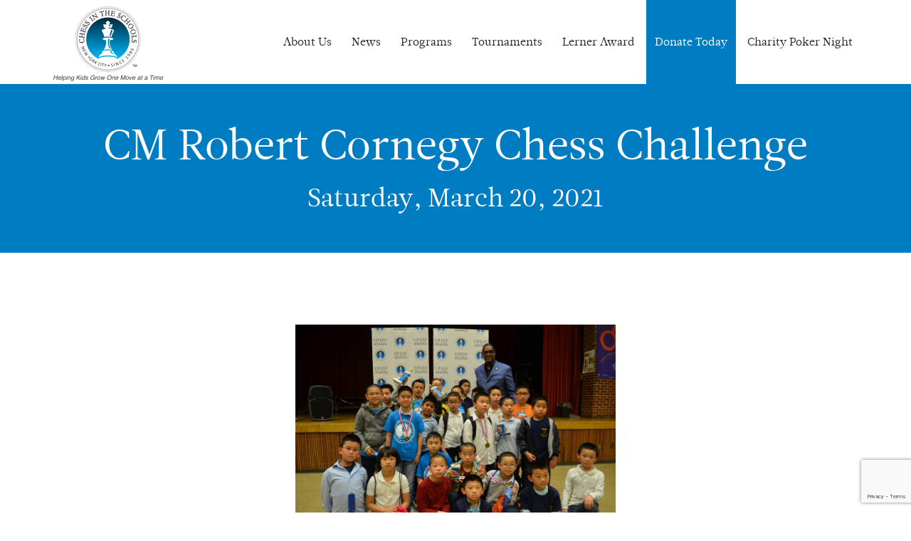

--- FILE ---
content_type: text/html; charset=UTF-8
request_url: https://chessintheschools.org/tournament/2021-3-20cm-robert-cornegy-chess-challenge/
body_size: 10572
content:
<!doctype html>
<html dir="ltr" lang="en-US">

    <head>
    <meta charset="UTF-8">
    <meta http-equiv="X-UA-Compatible" content="IE=Edge,chrome=1">
    <meta name="viewport" content="width=device-width, initial-scale=1, maximum-scale=1">

    <!-- Favicon -->
    <link rel="shortcut icon" href="https://chessintheschools.org/wp-content/themes/cits/favicon.ico">
    <link rel="stylesheet" type="text/css" href="https://maxcdn.bootstrapcdn.com/bootstrap/3.3.1/css/bootstrap.min.css" />
    <link rel="stylesheet" type="text/css" href="https://maxcdn.bootstrapcdn.com/font-awesome/4.2.0/css/font-awesome.min.css" />
    <script src="https://maps.googleapis.com/maps/api/js?key=AIzaSyB1u8AAMptzFUBMFo20ZaCKpb2bHqUtIqA"></script>

    <script src="https://ajax.googleapis.com/ajax/libs/jquery/3.2.1/jquery.min.js"></script>
    <script src="https://maxcdn.bootstrapcdn.com/bootstrap/3.3.7/js/bootstrap.min.js"></script>
    <script src="https://code.jquery.com/jquery-1.11.2.js"></script>
    <link href='https://chessintheschools.org/wp-content/themes/cits/calendar/fullcalendar.min.css' rel='stylesheet' />
    <link href='https://chessintheschools.org/wp-content/themes/cits/calendar/fullcalendar.print.min.css' rel='stylesheet' media='print' />
    <script src='https://chessintheschools.org/wp-content/themes/cits/calendar/lib/moment.min.js'></script>
    <script src='https://chessintheschools.org/wp-content/themes/cits/calendar/lib/jquery.min.js'></script>
    <script src='https://chessintheschools.org/wp-content/themes/cits/calendar/fullcalendar.min.js'></script>
    <link rel="stylesheet" type="text/css" href="https://chessintheschools.org/wp-content/themes/cits/js/slick/slick.css">
    <link rel="stylesheet" type="text/css" href="https://chessintheschools.org/wp-content/themes/cits/js/slick/slick-theme.css">

    	<style>img:is([sizes="auto" i], [sizes^="auto," i]) { contain-intrinsic-size: 3000px 1500px }</style>
	
		<!-- All in One SEO 4.8.0 - aioseo.com -->
	<meta name="robots" content="max-image-preview:large" />
	<link rel="canonical" href="https://chessintheschools.org/tournament/2021-3-20cm-robert-cornegy-chess-challenge/" />
	<meta name="generator" content="All in One SEO (AIOSEO) 4.8.0" />
		<meta property="og:locale" content="en_US" />
		<meta property="og:site_name" content="Chess In The Schools | Helping Kids Grow One Move at a Time" />
		<meta property="og:type" content="article" />
		<meta property="og:title" content="2021-3-20::CM Robert Cornegy Chess Challenge | Chess In The Schools" />
		<meta property="og:url" content="https://chessintheschools.org/tournament/2021-3-20cm-robert-cornegy-chess-challenge/" />
		<meta property="article:published_time" content="2020-09-10T20:03:09-04:00" />
		<meta property="article:modified_time" content="2021-03-20T15:49:55-04:00" />
		<meta name="twitter:card" content="summary" />
		<meta name="twitter:title" content="2021-3-20::CM Robert Cornegy Chess Challenge | Chess In The Schools" />
		<meta name="google" content="nositelinkssearchbox" />
		<script type="application/ld+json" class="aioseo-schema">
			{"@context":"https:\/\/schema.org","@graph":[{"@type":"BreadcrumbList","@id":"https:\/\/chessintheschools.org\/tournament\/2021-3-20cm-robert-cornegy-chess-challenge\/#breadcrumblist","itemListElement":[{"@type":"ListItem","@id":"https:\/\/chessintheschools.org\/#listItem","position":1,"name":"Home","item":"https:\/\/chessintheschools.org\/","nextItem":{"@type":"ListItem","@id":"https:\/\/chessintheschools.org\/tournament\/2021-3-20cm-robert-cornegy-chess-challenge\/#listItem","name":"2021-3-20::CM Robert Cornegy Chess Challenge"}},{"@type":"ListItem","@id":"https:\/\/chessintheschools.org\/tournament\/2021-3-20cm-robert-cornegy-chess-challenge\/#listItem","position":2,"name":"2021-3-20::CM Robert Cornegy Chess Challenge","previousItem":{"@type":"ListItem","@id":"https:\/\/chessintheschools.org\/#listItem","name":"Home"}}]},{"@type":"Organization","@id":"https:\/\/chessintheschools.org\/#organization","name":"Chess In The Schools","description":"Helping Kids Grow One Move at a Time","url":"https:\/\/chessintheschools.org\/"},{"@type":"WebPage","@id":"https:\/\/chessintheschools.org\/tournament\/2021-3-20cm-robert-cornegy-chess-challenge\/#webpage","url":"https:\/\/chessintheschools.org\/tournament\/2021-3-20cm-robert-cornegy-chess-challenge\/","name":"2021-3-20::CM Robert Cornegy Chess Challenge | Chess In The Schools","inLanguage":"en-US","isPartOf":{"@id":"https:\/\/chessintheschools.org\/#website"},"breadcrumb":{"@id":"https:\/\/chessintheschools.org\/tournament\/2021-3-20cm-robert-cornegy-chess-challenge\/#breadcrumblist"},"image":{"@type":"ImageObject","url":"\/wp-content\/uploads\/2020\/09\/Cornegy_1.jpg","@id":"https:\/\/chessintheschools.org\/tournament\/2021-3-20cm-robert-cornegy-chess-challenge\/#mainImage","width":1357,"height":2048},"primaryImageOfPage":{"@id":"https:\/\/chessintheschools.org\/tournament\/2021-3-20cm-robert-cornegy-chess-challenge\/#mainImage"},"datePublished":"2020-09-10T21:03:09+01:00","dateModified":"2021-03-20T16:49:55+01:00"},{"@type":"WebSite","@id":"https:\/\/chessintheschools.org\/#website","url":"https:\/\/chessintheschools.org\/","name":"Chess In The Schools","description":"Helping Kids Grow One Move at a Time","inLanguage":"en-US","publisher":{"@id":"https:\/\/chessintheschools.org\/#organization"}}]}
		</script>
		<!-- All in One SEO -->

<title>CM Robert Cornegy Chess Challenge | Chess In The Schools</title>
<link rel="stylesheet" href="/wp-includes/css/dist/block-library/style.min.css?ver=6.7.2">
<style id='classic-theme-styles-inline-css' type='text/css'>
/*! This file is auto-generated */
.wp-block-button__link{color:#fff;background-color:#32373c;border-radius:9999px;box-shadow:none;text-decoration:none;padding:calc(.667em + 2px) calc(1.333em + 2px);font-size:1.125em}.wp-block-file__button{background:#32373c;color:#fff;text-decoration:none}
</style>
<style id='global-styles-inline-css' type='text/css'>
:root{--wp--preset--aspect-ratio--square: 1;--wp--preset--aspect-ratio--4-3: 4/3;--wp--preset--aspect-ratio--3-4: 3/4;--wp--preset--aspect-ratio--3-2: 3/2;--wp--preset--aspect-ratio--2-3: 2/3;--wp--preset--aspect-ratio--16-9: 16/9;--wp--preset--aspect-ratio--9-16: 9/16;--wp--preset--color--black: #000000;--wp--preset--color--cyan-bluish-gray: #abb8c3;--wp--preset--color--white: #ffffff;--wp--preset--color--pale-pink: #f78da7;--wp--preset--color--vivid-red: #cf2e2e;--wp--preset--color--luminous-vivid-orange: #ff6900;--wp--preset--color--luminous-vivid-amber: #fcb900;--wp--preset--color--light-green-cyan: #7bdcb5;--wp--preset--color--vivid-green-cyan: #00d084;--wp--preset--color--pale-cyan-blue: #8ed1fc;--wp--preset--color--vivid-cyan-blue: #0693e3;--wp--preset--color--vivid-purple: #9b51e0;--wp--preset--gradient--vivid-cyan-blue-to-vivid-purple: linear-gradient(135deg,rgba(6,147,227,1) 0%,rgb(155,81,224) 100%);--wp--preset--gradient--light-green-cyan-to-vivid-green-cyan: linear-gradient(135deg,rgb(122,220,180) 0%,rgb(0,208,130) 100%);--wp--preset--gradient--luminous-vivid-amber-to-luminous-vivid-orange: linear-gradient(135deg,rgba(252,185,0,1) 0%,rgba(255,105,0,1) 100%);--wp--preset--gradient--luminous-vivid-orange-to-vivid-red: linear-gradient(135deg,rgba(255,105,0,1) 0%,rgb(207,46,46) 100%);--wp--preset--gradient--very-light-gray-to-cyan-bluish-gray: linear-gradient(135deg,rgb(238,238,238) 0%,rgb(169,184,195) 100%);--wp--preset--gradient--cool-to-warm-spectrum: linear-gradient(135deg,rgb(74,234,220) 0%,rgb(151,120,209) 20%,rgb(207,42,186) 40%,rgb(238,44,130) 60%,rgb(251,105,98) 80%,rgb(254,248,76) 100%);--wp--preset--gradient--blush-light-purple: linear-gradient(135deg,rgb(255,206,236) 0%,rgb(152,150,240) 100%);--wp--preset--gradient--blush-bordeaux: linear-gradient(135deg,rgb(254,205,165) 0%,rgb(254,45,45) 50%,rgb(107,0,62) 100%);--wp--preset--gradient--luminous-dusk: linear-gradient(135deg,rgb(255,203,112) 0%,rgb(199,81,192) 50%,rgb(65,88,208) 100%);--wp--preset--gradient--pale-ocean: linear-gradient(135deg,rgb(255,245,203) 0%,rgb(182,227,212) 50%,rgb(51,167,181) 100%);--wp--preset--gradient--electric-grass: linear-gradient(135deg,rgb(202,248,128) 0%,rgb(113,206,126) 100%);--wp--preset--gradient--midnight: linear-gradient(135deg,rgb(2,3,129) 0%,rgb(40,116,252) 100%);--wp--preset--font-size--small: 13px;--wp--preset--font-size--medium: 20px;--wp--preset--font-size--large: 36px;--wp--preset--font-size--x-large: 42px;--wp--preset--spacing--20: 0.44rem;--wp--preset--spacing--30: 0.67rem;--wp--preset--spacing--40: 1rem;--wp--preset--spacing--50: 1.5rem;--wp--preset--spacing--60: 2.25rem;--wp--preset--spacing--70: 3.38rem;--wp--preset--spacing--80: 5.06rem;--wp--preset--shadow--natural: 6px 6px 9px rgba(0, 0, 0, 0.2);--wp--preset--shadow--deep: 12px 12px 50px rgba(0, 0, 0, 0.4);--wp--preset--shadow--sharp: 6px 6px 0px rgba(0, 0, 0, 0.2);--wp--preset--shadow--outlined: 6px 6px 0px -3px rgba(255, 255, 255, 1), 6px 6px rgba(0, 0, 0, 1);--wp--preset--shadow--crisp: 6px 6px 0px rgba(0, 0, 0, 1);}:where(.is-layout-flex){gap: 0.5em;}:where(.is-layout-grid){gap: 0.5em;}body .is-layout-flex{display: flex;}.is-layout-flex{flex-wrap: wrap;align-items: center;}.is-layout-flex > :is(*, div){margin: 0;}body .is-layout-grid{display: grid;}.is-layout-grid > :is(*, div){margin: 0;}:where(.wp-block-columns.is-layout-flex){gap: 2em;}:where(.wp-block-columns.is-layout-grid){gap: 2em;}:where(.wp-block-post-template.is-layout-flex){gap: 1.25em;}:where(.wp-block-post-template.is-layout-grid){gap: 1.25em;}.has-black-color{color: var(--wp--preset--color--black) !important;}.has-cyan-bluish-gray-color{color: var(--wp--preset--color--cyan-bluish-gray) !important;}.has-white-color{color: var(--wp--preset--color--white) !important;}.has-pale-pink-color{color: var(--wp--preset--color--pale-pink) !important;}.has-vivid-red-color{color: var(--wp--preset--color--vivid-red) !important;}.has-luminous-vivid-orange-color{color: var(--wp--preset--color--luminous-vivid-orange) !important;}.has-luminous-vivid-amber-color{color: var(--wp--preset--color--luminous-vivid-amber) !important;}.has-light-green-cyan-color{color: var(--wp--preset--color--light-green-cyan) !important;}.has-vivid-green-cyan-color{color: var(--wp--preset--color--vivid-green-cyan) !important;}.has-pale-cyan-blue-color{color: var(--wp--preset--color--pale-cyan-blue) !important;}.has-vivid-cyan-blue-color{color: var(--wp--preset--color--vivid-cyan-blue) !important;}.has-vivid-purple-color{color: var(--wp--preset--color--vivid-purple) !important;}.has-black-background-color{background-color: var(--wp--preset--color--black) !important;}.has-cyan-bluish-gray-background-color{background-color: var(--wp--preset--color--cyan-bluish-gray) !important;}.has-white-background-color{background-color: var(--wp--preset--color--white) !important;}.has-pale-pink-background-color{background-color: var(--wp--preset--color--pale-pink) !important;}.has-vivid-red-background-color{background-color: var(--wp--preset--color--vivid-red) !important;}.has-luminous-vivid-orange-background-color{background-color: var(--wp--preset--color--luminous-vivid-orange) !important;}.has-luminous-vivid-amber-background-color{background-color: var(--wp--preset--color--luminous-vivid-amber) !important;}.has-light-green-cyan-background-color{background-color: var(--wp--preset--color--light-green-cyan) !important;}.has-vivid-green-cyan-background-color{background-color: var(--wp--preset--color--vivid-green-cyan) !important;}.has-pale-cyan-blue-background-color{background-color: var(--wp--preset--color--pale-cyan-blue) !important;}.has-vivid-cyan-blue-background-color{background-color: var(--wp--preset--color--vivid-cyan-blue) !important;}.has-vivid-purple-background-color{background-color: var(--wp--preset--color--vivid-purple) !important;}.has-black-border-color{border-color: var(--wp--preset--color--black) !important;}.has-cyan-bluish-gray-border-color{border-color: var(--wp--preset--color--cyan-bluish-gray) !important;}.has-white-border-color{border-color: var(--wp--preset--color--white) !important;}.has-pale-pink-border-color{border-color: var(--wp--preset--color--pale-pink) !important;}.has-vivid-red-border-color{border-color: var(--wp--preset--color--vivid-red) !important;}.has-luminous-vivid-orange-border-color{border-color: var(--wp--preset--color--luminous-vivid-orange) !important;}.has-luminous-vivid-amber-border-color{border-color: var(--wp--preset--color--luminous-vivid-amber) !important;}.has-light-green-cyan-border-color{border-color: var(--wp--preset--color--light-green-cyan) !important;}.has-vivid-green-cyan-border-color{border-color: var(--wp--preset--color--vivid-green-cyan) !important;}.has-pale-cyan-blue-border-color{border-color: var(--wp--preset--color--pale-cyan-blue) !important;}.has-vivid-cyan-blue-border-color{border-color: var(--wp--preset--color--vivid-cyan-blue) !important;}.has-vivid-purple-border-color{border-color: var(--wp--preset--color--vivid-purple) !important;}.has-vivid-cyan-blue-to-vivid-purple-gradient-background{background: var(--wp--preset--gradient--vivid-cyan-blue-to-vivid-purple) !important;}.has-light-green-cyan-to-vivid-green-cyan-gradient-background{background: var(--wp--preset--gradient--light-green-cyan-to-vivid-green-cyan) !important;}.has-luminous-vivid-amber-to-luminous-vivid-orange-gradient-background{background: var(--wp--preset--gradient--luminous-vivid-amber-to-luminous-vivid-orange) !important;}.has-luminous-vivid-orange-to-vivid-red-gradient-background{background: var(--wp--preset--gradient--luminous-vivid-orange-to-vivid-red) !important;}.has-very-light-gray-to-cyan-bluish-gray-gradient-background{background: var(--wp--preset--gradient--very-light-gray-to-cyan-bluish-gray) !important;}.has-cool-to-warm-spectrum-gradient-background{background: var(--wp--preset--gradient--cool-to-warm-spectrum) !important;}.has-blush-light-purple-gradient-background{background: var(--wp--preset--gradient--blush-light-purple) !important;}.has-blush-bordeaux-gradient-background{background: var(--wp--preset--gradient--blush-bordeaux) !important;}.has-luminous-dusk-gradient-background{background: var(--wp--preset--gradient--luminous-dusk) !important;}.has-pale-ocean-gradient-background{background: var(--wp--preset--gradient--pale-ocean) !important;}.has-electric-grass-gradient-background{background: var(--wp--preset--gradient--electric-grass) !important;}.has-midnight-gradient-background{background: var(--wp--preset--gradient--midnight) !important;}.has-small-font-size{font-size: var(--wp--preset--font-size--small) !important;}.has-medium-font-size{font-size: var(--wp--preset--font-size--medium) !important;}.has-large-font-size{font-size: var(--wp--preset--font-size--large) !important;}.has-x-large-font-size{font-size: var(--wp--preset--font-size--x-large) !important;}
:where(.wp-block-post-template.is-layout-flex){gap: 1.25em;}:where(.wp-block-post-template.is-layout-grid){gap: 1.25em;}
:where(.wp-block-columns.is-layout-flex){gap: 2em;}:where(.wp-block-columns.is-layout-grid){gap: 2em;}
:root :where(.wp-block-pullquote){font-size: 1.5em;line-height: 1.6;}
</style>
<link rel="stylesheet" href="/wp-content/plugins/contact-form-7/includes/css/styles.css?ver=6.0.4">
<link rel="stylesheet" href="/wp-content/themes/cits/css/master.css">
<link rel="stylesheet" href="/wp-content/themes/cits/css/advanced.css">
<script type="text/javascript" src="/wp-includes/js/jquery/jquery.min.js?ver=3.7.1" id="jquery-core-js"></script>
<script type="text/javascript" src="/wp-includes/js/jquery/jquery-migrate.min.js?ver=3.4.1" id="jquery-migrate-js"></script>
<script type="text/javascript" id="3d-flip-book-client-locale-loader-js-extra">
/* <![CDATA[ */
var FB3D_CLIENT_LOCALE = {"ajaxurl":"https:\/\/chessintheschools.org\/wp-admin\/admin-ajax.php","dictionary":{"Table of contents":"Table of contents","Close":"Close","Bookmarks":"Bookmarks","Thumbnails":"Thumbnails","Search":"Search","Share":"Share","Facebook":"Facebook","Twitter":"Twitter","Email":"Email","Play":"Play","Previous page":"Previous page","Next page":"Next page","Zoom in":"Zoom in","Zoom out":"Zoom out","Fit view":"Fit view","Auto play":"Auto play","Full screen":"Full screen","More":"More","Smart pan":"Smart pan","Single page":"Single page","Sounds":"Sounds","Stats":"Stats","Print":"Print","Download":"Download","Goto first page":"Goto first page","Goto last page":"Goto last page"},"images":"https:\/\/chessintheschools.org\/wp-content\/plugins\/interactive-3d-flipbook-powered-physics-engine\/assets\/images\/","jsData":{"urls":[],"posts":{"ids_mis":[],"ids":[]},"pages":[],"firstPages":[],"bookCtrlProps":[],"bookTemplates":[]},"key":"3d-flip-book","pdfJS":{"pdfJsLib":"https:\/\/chessintheschools.org\/wp-content\/plugins\/interactive-3d-flipbook-powered-physics-engine\/assets\/js\/pdf.min.js?ver=4.3.136","pdfJsWorker":"https:\/\/chessintheschools.org\/wp-content\/plugins\/interactive-3d-flipbook-powered-physics-engine\/assets\/js\/pdf.worker.js?ver=4.3.136","stablePdfJsLib":"https:\/\/chessintheschools.org\/wp-content\/plugins\/interactive-3d-flipbook-powered-physics-engine\/assets\/js\/stable\/pdf.min.js?ver=2.5.207","stablePdfJsWorker":"https:\/\/chessintheschools.org\/wp-content\/plugins\/interactive-3d-flipbook-powered-physics-engine\/assets\/js\/stable\/pdf.worker.js?ver=2.5.207","pdfJsCMapUrl":"https:\/\/chessintheschools.org\/wp-content\/plugins\/interactive-3d-flipbook-powered-physics-engine\/assets\/cmaps\/"},"cacheurl":"https:\/\/chessintheschools.org\/wp-content\/uploads\/3d-flip-book\/cache\/","pluginsurl":"https:\/\/chessintheschools.org\/wp-content\/plugins\/","pluginurl":"https:\/\/chessintheschools.org\/wp-content\/plugins\/interactive-3d-flipbook-powered-physics-engine\/","thumbnailSize":{"width":"0","height":"0"},"version":"1.16.15"};
/* ]]> */
</script>
<script type="text/javascript" src="/wp-content/plugins/interactive-3d-flipbook-powered-physics-engine/assets/js/client-locale-loader.js?ver=1.16.15" id="3d-flip-book-client-locale-loader-js" async="async" data-wp-strategy="async"></script>
<script type="text/javascript" src="/wp-content/themes/cits/js/lib/bootstrap.min.js?ver=6.7.2" id="js/lib/bootstrap.min.js-js"></script>
<script type="text/javascript" src="/wp-content/themes/cits/js/about.js?ver=6.7.2" id="js/about.js-js"></script>
<script type="text/javascript" src="/wp-content/themes/cits/js/app.specific.js?ver=6.7.2" id="js/app.specific.js-js"></script>
<script type="text/javascript" id="afp_script-js-extra">
/* <![CDATA[ */
var afp_vars = {"afp_nonce":"b82e4e985b","afp_ajax_url":"https:\/\/chessintheschools.org\/wp-admin\/admin-ajax.php"};
/* ]]> */
</script>
		<style type="text/css" id="wp-custom-css">
			#blog-post .post img {margin: 40px 0px;}

.container .tour-table {overflow: scroll;}

.embed-container { position: relative; padding-bottom: 56.25%; height: 0; overflow: hidden; max-width: 100%; } .embed-container iframe, .embed-container object, .embed-container embed { position: absolute; top: 0; left: 0; width: 100%; height: 100%; }

/* added 12-3-19 EM */
#upcoming-tournaments {
    padding: 0px 0;
}

#upcoming-tournaments h2 {
    margin-top: 0px;
}

.annual_report_link{position:relative; padding-right:15px;}
.annual_report_link a{text-decoration:none;}
.annual_report_link:after{content:"|"; display:block; position:absolute; right:3px; top:-2px; font-size:1.2em;}

.page-id-2852 #page-intro{height:auto; padding:50px 0;}		</style>
		

    <!-- Global site tag (gtag.js) - Google Analytics -->
    <script async src="https://www.googletagmanager.com/gtag/js?id=UA-108367676-1"></script>
    <script>
      window.dataLayer = window.dataLayer || [];
      function gtag(){dataLayer.push(arguments);}
      gtag('js', new Date());

     gtag('config', 'UA-108367676-1');
    </script>
</head>
 
    <body data-rsssl=1 class="tournament-template-default single single-tournament postid-3507 2021-3-20cm-robert-cornegy-chess-challenge" data-spy="scroll" data-target="#fixed-nav">

        <header>

    <div class="container-fluid nav_bg">
        <div class="menu-back"></div>
        <div class="container">
            <div class="row">
                <div class="col-sm-12">
                    <div class="align">

                        <h1 id="brand"><a href="https://chessintheschools.org">Chess In The Schools</a></h1>

                        <nav>
                            <ul>
                                                                <li class="menu-item menu-about-us menu-item-has-children">
                                    <a href="https://chessintheschools.org/about-us/" title="About Us">About Us</a>
                                                                           <ul>
                                                                                    <li><a href="/about-us/#about">Mission Statement</a></li>
                                                                                    <li><a href="/about-us/#summary">Why Chess?</a></li>
                                                                                    <li><a href="/about-us/#leadership">Leadership</a></li>
                                                                                    <li><a href="/about-us/#faq">FAQ</a></li>
                                                                                    <li><a href="/about-us/#special-event">Special Events</a></li>
                                                                                    <li><a href="/about-us/#sponsors">Partners</a></li>
                                                                                </ul>
                                                                    </li>
                                                                <li class="menu-item menu-news">
                                    <a href="https://chessintheschools.org/news/" title="News">News</a>
                                                                    </li>
                                                                <li class="menu-item menu-programs menu-item-has-children">
                                    <a href="https://chessintheschools.org/programs/" title="Programs">Programs</a>
                                                                           <ul>
                                                                                    <li><a href="/programs/#0">School Program</a></li>
                                                                                    <li><a href="/programs/#1">Summer Program</a></li>
                                                                                    <li><a href="/programs/#2">College Bound</a></li>
                                                                                    <li><a href="/programs/#3">Professional Learning</a></li>
                                                                                    <li><a href="https://chessintheschools.org/programs/#4">Digital Program</a></li>
                                                                                </ul>
                                                                    </li>
                                                                <li class="menu-item menu-tournaments menu-item-has-children">
                                    <a href="https://chessintheschools.org/tournaments/" title="Tournaments">Tournaments</a>
                                                                           <ul>
                                                                                    <li><a href="/tournaments/#upcoming-tournaments">View Tournaments</a></li>
                                                                                    <li><a href="/tournaments/#recent-tournament">Recent Results</a></li>
                                                                                    <li><a href="/tournaments/#grand-prix">Grand Prix</a></li>
                                                                                    <li><a href="/tournaments/#tour-faq">Tournament Guide</a></li>
                                                                                    <li><a href="/donate-today/#summary">Support Chess</a></li>
                                                                                </ul>
                                                                    </li>
                                                                <li class="menu-item menu-lerner-award">
                                    <a href="https://chessintheschools.org/andy-lerner-excellence-in-chess-education-award/" title="Lerner Award">Lerner Award</a>
                                                                    </li>
                                                                <li class="donate menu-item menu-donate-today">
                                    <a href="https://chessintheschools.org/donate-today/" title="Donate Today">Donate Today</a>
                                                                    </li>
                                                                <li class="menu-item menu-charity-poker-night">
                                    <a href="https://chessintheschools.org/2nd-annual-charity-poker-night/" title="Charity Poker Night">Charity Poker Night</a>
                                                                    </li>
                                                            </ul>
                        </nav>
                        <span id="toggle_nav"><span></span></span>
                    </div>
                </div>
            </div>
        </div>
    </div>
</header>

                <section role="main">

        
        <div class="container-fluid bg_var_1 border_var_1">
            <div class="container">
                <div class="row">
                    <div class="col-sm-12">
                        <div id="page-intro" class="tournament-title">
                            <h1 class="scroll_up">CM Robert Cornegy Chess Challenge                                 <br />
                            <span style="font-size:60%">Saturday, March 20, 2021</span></h1>
                        </div>
                    </div>
                </div>
            </div>
        </div>


        <section class="bg_var_2" id="tournament-intro">
            <div class="container">
            
            <div class="row">
                    <div class="col-xs-12 col-md-8 col-md-offset-2 text-center scroll_up">

                        
                                            </div>
                </div>
                
                
                <section class="bg_var_2" id="tournament-pairings-results">
                <div class="row">
                
                 
        



        
                        
                
                </div> 
                </section>
                
                
                <div class="row">
                    <div class="col-xs-12 col-md-8 col-md-offset-2 text-center scroll_up">

                           

                        <p><img class="alignnone wp-image-3509" src="https://chessintheschools.org/wp-content/uploads/2020/09/Cornegy.jpg" alt="" width="450" height="298" /></p>
<p><b>Thank you to NYC Council Member Robert Cornegy for sponsoring this online tournament! Over 400 players participated in this special Online Scholastic Tournament with multiple individual sections.</b></p>
<p><img class="alignnone wp-image-3819" src="https://chessintheschools.org/wp-content/uploads/2020/09/Screen-Shot-2021-03-20-at-11.01.29-AM.png" alt="" width="450" height="503" /></p>
<p><b>K-12 Open Arena (Open to all Scholastic Players) - <a href="https://lichess.org/tournament/kp15CiLt">Final Standings</a></b></p>
<p><img class="alignnone wp-image-3818" src="https://chessintheschools.org/wp-content/uploads/2020/09/Screen-Shot-2021-03-20-at-11.01.15-AM.png" alt="" width="450" height="504" /></p>
<p><strong>K-12 Under 1600 Arena - <a href="https://lichess.org/tournament/U7RWeMlg">Register Now</a></strong></p>
<p><img class="alignnone wp-image-3817" src="https://chessintheschools.org/wp-content/uploads/2020/09/Screen-Shot-2021-03-20-at-11.01.01-AM.png" alt="" width="450" height="514" /></p>
<p><strong>K-12 Under 1200 Arena - <a href="https://lichess.org/tournament/tiNR8dnF">Register Now</a></strong></p>
<p><img class="alignnone wp-image-3815" src="https://chessintheschools.org/wp-content/uploads/2020/09/Screen-Shot-2021-03-20-at-11.00.49-AM.png" alt="" width="450" height="510" /></p>
<p><strong>K-12 CIS Beginner Section - Final Standings</strong></p>
<p><img class="alignnone wp-image-3816" src="https://chessintheschools.org/wp-content/uploads/2020/09/Screen-Shot-2021-03-20-at-11.00.35-AM.png" alt="" width="450" height="501" /></p>
<p><strong>Parents and Friends Arena (Open to Adults) - <a href="https://lichess.org/tournament/GIrPWeFx">Final Standings</a></strong></p>
<p>The top 7 players in each sections will receive special prizes from Chessable. If you win email tournaments@chessintheschools.org with your LICHESS username, section, place, and your Chessable username.</p>
<p>Email tournaments@chessintheschools.org with any questions or concerns regarding this event.</p>


                        
                        
                        

                        
                        


                        
                                            </div>
                </div>
            </div>
        </section>


        
        <style type="text/css">

            .acf-map {
                width: 100%;
                height: 400px;
                border: #ccc solid 1px;
                margin: 20px 0;
            }

            /* fixes potential theme css conflict */
            .acf-map img {
                max-width: inherit !important;
            }

        </style>
        <script type="text/javascript">
            (function($) {

                /*
                *  new_map
                *
                *  This function will render a Google Map onto the selected jQuery element
                *
                *  @type	function
                *  @date	8/11/2013
                *  @since	4.3.0
                *
                *  @param	$el (jQuery element)
                *  @return	n/a
                */

                function new_map( $el ) {

                    // var
                    var $markers = $el.find('.marker');


                    // vars
                    var args = {
                        zoom		: 13,
                        center		: new google.maps.LatLng(0, 0),
                        mapTypeId	: google.maps.MapTypeId.ROADMAP,
                        styles: [
                            {
                                "elementType": "geometry",
                                "stylers": [
                                    {
                                        "color": "#f5f5f5"
                                    }
                                ]
                            },
                            {
                                "elementType": "labels.icon",
                                "stylers": [
                                    {
                                        "visibility": "off"
                                    }
                                ]
                            },
                            {
                                "elementType": "labels.text.fill",
                                "stylers": [
                                    {
                                        "color": "#616161"
                                    }
                                ]
                            },
                            {
                                "elementType": "labels.text.stroke",
                                "stylers": [
                                    {
                                        "color": "#f5f5f5"
                                    }
                                ]
                            },
                            {
                                "featureType": "administrative.land_parcel",
                                "elementType": "labels.text.fill",
                                "stylers": [
                                    {
                                        "color": "#bdbdbd"
                                    }
                                ]
                            },
                            {
                                "featureType": "poi",
                                "elementType": "geometry",
                                "stylers": [
                                    {
                                        "color": "#eeeeee"
                                    }
                                ]
                            },
                            {
                                "featureType": "poi",
                                "elementType": "labels.text.fill",
                                "stylers": [
                                    {
                                        "color": "#757575"
                                    }
                                ]
                            },
                            {
                                "featureType": "poi.park",
                                "elementType": "geometry",
                                "stylers": [
                                    {
                                        "color": "#e5e5e5"
                                    }
                                ]
                            },
                            {
                                "featureType": "poi.park",
                                "elementType": "labels.text.fill",
                                "stylers": [
                                    {
                                        "color": "#9e9e9e"
                                    }
                                ]
                            },
                            {
                                "featureType": "road",
                                "elementType": "geometry",
                                "stylers": [
                                    {
                                        "color": "#ffffff"
                                    }
                                ]
                            },
                            {
                                "featureType": "road.arterial",
                                "elementType": "labels.text.fill",
                                "stylers": [
                                    {
                                        "color": "#757575"
                                    }
                                ]
                            },
                            {
                                "featureType": "road.highway",
                                "elementType": "geometry",
                                "stylers": [
                                    {
                                        "color": "#dadada"
                                    }
                                ]
                            },
                            {
                                "featureType": "road.highway",
                                "elementType": "labels.text.fill",
                                "stylers": [
                                    {
                                        "color": "#616161"
                                    }
                                ]
                            },
                            {
                                "featureType": "road.local",
                                "elementType": "labels.text.fill",
                                "stylers": [
                                    {
                                        "color": "#9e9e9e"
                                    }
                                ]
                            },
                            {
                                "featureType": "transit.line",
                                "elementType": "geometry",
                                "stylers": [
                                    {
                                        "color": "#e5e5e5"
                                    }
                                ]
                            },
                            {
                                "featureType": "transit.station",
                                "elementType": "geometry",
                                "stylers": [
                                    {
                                        "color": "#eeeeee"
                                    }
                                ]
                            },
                            {
                                "featureType": "water",
                                "elementType": "geometry",
                                "stylers": [
                                    {
                                        "color": "#c9c9c9"
                                    }
                                ]
                            },
                            {
                                "featureType": "water",
                                "elementType": "labels.text.fill",
                                "stylers": [
                                    {
                                        "color": "#9e9e9e"
                                    }
                                ]
                            }
                        ]
                    };


                    // create map
                    var map = new google.maps.Map( $el[0], args);


                    // add a markers reference
                    map.markers = [];


                    // add markers
                    $markers.each(function(){

                        add_marker( $(this), map );

                    });


                    // center map
                    center_map( map );


                    // return
                    return map;

                }

                /*
                *  add_marker
                *
                *  This function will add a marker to the selected Google Map
                *
                *  @type	function
                *  @date	8/11/2013
                *  @since	4.3.0
                *
                *  @param	$marker (jQuery element)
                *  @param	map (Google Map object)
                *  @return	n/a
                */

                function add_marker( $marker, map ) {

                    // var
                    var latlng = new google.maps.LatLng( $marker.attr('data-lat'), $marker.attr('data-lng') );

                    // create marker
                    var marker = new google.maps.Marker({
                        position	: latlng,
                        map			: map,
                        icon: 'https://chessintheschools.org/wp-content/themes/cits/images/pin.png'
                    });

                    // add to array
                    map.markers.push( marker );
                    
                   
                        // create info window
                        var infowindow = new google.maps.InfoWindow({
                            content		: " <a style='color:#000' target='_blank' href='https://maps.google.com/maps/dir/?api=1&destination= '><br />Click for directions</a>"
                        });

                        // show info window when marker is clicked - EM
                        google.maps.event.addListener(marker, 'click', function() {

                            infowindow.open( map, marker );
                            
                        // and zoom and center on click - EM
                            map.setZoom(16);
          					map.setCenter(marker.getPosition());

                        });
                    

                }

                /*
                *  center_map
                *
                *  This function will center the map, showing all markers attached to this map
                *
                *  @type	function
                *  @date	8/11/2013
                *  @since	4.3.0
                *
                *  @param	map (Google Map object)
                *  @return	n/a
                */

                function center_map( map ) {

                    // vars
                    var bounds = new google.maps.LatLngBounds();

                    // loop through all markers and create bounds
                    $.each( map.markers, function( i, marker ){

                        var latlng = new google.maps.LatLng( marker.position.lat(), marker.position.lng() );

                        bounds.extend( latlng );

                    });

                    // only 1 marker?
                    if( map.markers.length == 1 )
                    {
                        // set center of map
                        map.setCenter( bounds.getCenter() );
                        map.setZoom( 13 );
                    }
                    else
                    {
                        // fit to bounds
                        map.fitBounds( bounds );
                    }

                }

                /*
                *  document ready
                *
                *  This function will render each map when the document is ready (page has loaded)
                *
                *  @type	function
                *  @date	8/11/2013
                *  @since	5.0.0
                *
                *  @param	n/a
                *  @return	n/a
                */
                // global var
                var map = null;

                $(document).ready(function(){

                    $('.acf-map').each(function(){

                        // create map
                        map = new_map( $(this) );

                    });

                });

            })(jQuery);
        </script>
        <div class="bg_var_mix_3">
            <div class="container text-center">
                <div class="acf-map scroll_up">
                    <div class="marker" data-lat="" data-lng=""></div>
                </div>
            </div>
        </div>

        <div class="bg_var_1" id="venue-info">
            <div class="container">


                

                <div class="col-xs-12 col-md-8 col-md-offset-2 text-center">
                    <h3 class="scroll_up"></h3>
                    <p class="scroll_up"></p>
                    <a class="btn-red scroll_up_dly1" target="_blank" href="https://maps.google.com/maps/dir/?api=1&destination= ">
                        Get Directions
                    </a>
                    <div id="out"></div>
                    <br /><br />
                </div>
                            </div>


        </div>

        
        
        
        



        
        
    </section>

        
        <footer>
    <div class="container-fluid footer_bg">
        <div class="container">
        
        <div class="row"><!--start CC row-->
        
        <div class="col-sm-2">&nbsp;</div>
        
        	<div class="col-sm-8">
        	<!-- Begin Constant Contact Inline Form Code -->
<div class="ctct-inline-form" data-form-id="5344e4f8-b265-4f42-a262-68d75390a284"></div>
<!-- End Constant Contact Inline Form Code -->
<!-- Begin Constant Contact Active Forms -->
<script> var _ctct_m = "9b8284a3a5959e03e7b13c3d5d891a67"; </script>
<script id="signupScript" src="//static.ctctcdn.com/js/signup-form-widget/current/signup-form-widget.min.js" async defer></script>
<!-- End Constant Contact Active Forms -->
        	</div>
        	
        <div class="col-sm-2">&nbsp;</div>
        
        </div> <!--end row-->
        	
            <div class="row">
                <div class="col-sm-12">
                    <nav class="align">
                        <ul class="foot_nav">
                                                        <li class="menu-item menu-about-us">
                                <a href="https://chessintheschools.org/about-us/" title="About Us">About Us</a>
                            </li>
                                                        <li class="menu-item menu-news">
                                <a href="https://chessintheschools.org/news/" title="News">News</a>
                            </li>
                                                        <li class="menu-item menu-tournaments">
                                <a href="https://chessintheschools.org/tournaments/" title="Tournaments">Tournaments</a>
                            </li>
                                                        <li class="menu-item menu-contact-us">
                                <a href="https://chessintheschools.org/contact-us/" title="Contact Us">Contact Us</a>
                            </li>
                                                        <li class="menu-item menu-employment-opportunities">
                                <a href="https://chessintheschools.org/careers/" title="Employment Opportunities">Employment Opportunities</a>
                            </li>
                                                        <li class="menu-item menu-annual-reporting">
                                <a href="https://chessintheschools.org/audit/" title="Annual Reporting">Annual Reporting</a>
                            </li>
                                                    </ul>

                    </nav>
                </div>
                <div class="col-sm-12">
                    <p class="info"><span>Chess in the Schools 520 Eighth Ave., 22nd Floor, NY 10018 | 212.643.0225</span></p>
                    <!--<ul class="foot_social">
			<li><a href="https://www.linkedin.com/company/chess-in-the-schools/" target="_blank" title="LinkedIn" class="foot_linkedin">LinkedIn</a></li>
                        <li><a href="https://plus.google.com/?hl=hr" target="_blank" title="Google +" class="foot_google">Google +</a></li>
                        <li><a href="https://www.youtube.com/" target="_blank" title="Youtube" class="foot_youtube">Youtube</a></li>
                        <li><a href="https://www.facebook.com/chessintheschools" target="_blank" title="Facebook" class="foot_facebook">Facebook</a></li>
                        <li><a href="https://twitter.com/chessinschools" target="_blank" title="Twitter" class="foot_twitter">Twitter</a></li>
                        <li><a href="https://www.instagram.com/chessintheschools/" target="_blank" title="Instagram" class="foot_instagram">Instagram</a></li>
                    </ul>-->

                    <div class="foot_social">
                        <a href="https://www.facebook.com/chessintheschools" target="_blank" title="Facebook" class="foot_fb"><img src="https://chessintheschools.org/wp-content/themes/cits/images/ico-facebook.png" alt="Facebook"/></a>
                        <a href="https://twitter.com/chessinschools" target="_blank" title="Twitter" class="foot_tw"><img src="https://chessintheschools.org/wp-content/themes/cits/images/ico-twitter.png" alt="Twitter"/></a>
                        <a href="https://www.instagram.com/chessintheschools/" target="_blank" title="Instagram" class="foot_in"><img src="https://chessintheschools.org/wp-content/themes/cits/images/ico-instagram.png" alt="Instagram"/></a>
			<a href="https://www.linkedin.com/company/chess-in-the-schools/" target="_blank" title="LinkedIn" class="foot_li"><img src=https://chessintheschools.org/wp-content/themes/cits/images/ico-linkedin.png" alt="LinkedIn"/></a>


                    </div>
                    <ul class="info-menu">
						<li class="annual_report_link"><a href="https://chessintheschools.org/news/annual-report/">Annual Report</a></li>
                        <li><a href="https://chessintheschools.org/privacy-policy/" title="Privacy Policy">Privacy Policy</a></li>
                        <li>&copy; 2020 Chess in the Schools</li>

                    </ul>
                </div>
            </div>
        </div>
    </div>
</footer>
<script type="text/javascript" src="/wp-includes/js/dist/hooks.min.js?ver=4d63a3d491d11ffd8ac6" id="wp-hooks-js"></script>
<script type="text/javascript" src="/wp-includes/js/dist/i18n.min.js?ver=5e580eb46a90c2b997e6" id="wp-i18n-js"></script>
<script type="text/javascript" id="wp-i18n-js-after">
/* <![CDATA[ */
wp.i18n.setLocaleData( { "text direction\u0004ltr": [ "ltr" ] } );
/* ]]> */
</script>
<script type="text/javascript" src="/wp-content/plugins/contact-form-7/includes/swv/js/index.js?ver=6.0.4" id="swv-js"></script>
<script type="text/javascript" id="contact-form-7-js-before">
/* <![CDATA[ */
var wpcf7 = {
    "api": {
        "root": "https:\/\/chessintheschools.org\/wp-json\/",
        "namespace": "contact-form-7\/v1"
    }
};
/* ]]> */
</script>
<script type="text/javascript" src="/wp-content/plugins/contact-form-7/includes/js/index.js?ver=6.0.4" id="contact-form-7-js"></script>

<script src="https://chessintheschools.org/wp-content/themes/cits/js/slick/slick.js" type="text/javascript" charset="utf-8"></script>
<script src="https://chessintheschools.org/wp-content/themes/cits/js/scrollMagic/ScrollMagic.min.js"></script>
<script src="https://chessintheschools.org/wp-content/themes/cits/js/scrollMagic/debug.addIndicators.min.js"></script>
<script src="https://chessintheschools.org/wp-content/themes/cits/js/scrollMagic/animation.gsap.min.js"></script>
<script src="https://chessintheschools.org/wp-content/themes/cits/js/scrollMagic/animation.velocity.min.js"></script>
<script src="https://cdnjs.cloudflare.com/ajax/libs/gsap/1.20.2/TweenMax.min.js"></script>
<script>

    //
    var EpicWeekSocial = {

        defaults: {
            centerBrowser:0, // center window over browser window? {1 (YES) or 0 (NO)}. overrides top and left
            centerScreen:0, // center window over entire screen? {1 (YES) or 0 (NO)}. overrides top and left
            height:500, // sets the height in pixels of the window.
            left:0, // left position when the window appears.
            location:0, // determines whether the address bar is displayed {1 (YES) or 0 (NO)}.
            menubar:0, // determines whether the menu bar is displayed {1 (YES) or 0 (NO)}.
            resizable:0, // whether the window can be resized {1 (YES) or 0 (NO)}. Can also be overloaded using resizable.
            scrollbars:0, // determines whether scrollbars appear on the window {1 (YES) or 0 (NO)}.
            status:0, // whether a status line appears at the bottom of the window {1 (YES) or 0 (NO)}.
            width:500, // sets the width in pixels of the window.
            windowName:null, // name of window set from the name attribute of the element that invokes the click
            windowURL:null, // url used for the popup
            top:0, // top position when the window appears.
            toolbar:0 // determines whether a toolbar (includes the forward and back buttons) is displayed {1 (YES) or 0 (NO)}.
        },


        init: function(){

            var self = this;

            $(document).on("click", ".popupsocial", function(e){
                e.preventDefault();

                self.popup({windowURL: $(this).attr("href")});

                // ga tracking
                gtm_Tracking.trackNetwork($(this).attr("title"), 'Share', $(this).attr("href"));
            });
        },

        popup: function(options) {

            settings = $.extend({}, this.defaults, options || {});

            var windowFeatures =    'height=' + settings.height +
                ',width=' + settings.width +
                ',toolbar=' + settings.toolbar +
                ',scrollbars=' + settings.scrollbars +
                ',status=' + settings.status +
                ',resizable=' + settings.resizable +
                ',location=' + settings.location +
                ',menuBar=' + settings.menubar;

            settings.windowName = settings.windowName;
            settings.windowURL = settings.windowURL;
            var centeredY,centeredX;

            if(settings.centerBrowser){

                if ($.browser.msie) {//hacked together for IE browsers
                    centeredY = (window.screenTop - 120) + ((((document.documentElement.clientHeight + 120)/2) - (settings.height/2)));
                    centeredX = window.screenLeft + ((((document.body.offsetWidth + 20)/2) - (settings.width/2)));
                }else{
                    centeredY = window.screenY + (((window.outerHeight/2) - (settings.height/2)));
                    centeredX = window.screenX + (((window.outerWidth/2) - (settings.width/2)));
                }
                window.open(settings.windowURL, settings.windowName, windowFeatures+',left=' + centeredX +',top=' + centeredY).focus();
            }else if(settings.centerScreen){
                centeredY = (screen.height - settings.height)/2;
                centeredX = (screen.width - settings.width)/2;
                window.open(settings.windowURL, settings.windowName, windowFeatures+',left=' + centeredX +',top=' + centeredY).focus();
            }else{
                window.open(settings.windowURL, settings.windowName, windowFeatures+',left=' + settings.left +',top=' + settings.top).focus();
            }
        }
    };

</script>
<script>
    (function($) {

        EpicWeekSocial.init();

        console.log('Doc Ready!! => Footer');

        // Slick slider
        $(".center").slick({
            dots: true,
            centerMode: true,
            infinite: true,
            centerPadding: '60px',
            arrows: false,
            slidesToShow: 1,
            appendDots:$(".dots-container"),
            autoplay: true,
            autoplaySpeed: 4000,
            respondTo: "min",
            responsive: [
            {
              breakpoint: 600,
              settings: "unslick"
            }

            ]
        });

        $("#slider2").slick({
            dots: true,
            centerMode: true,
            infinite: true,
            centerPadding: '60px',
            arrows: false,
            slidesToShow: 1,
            appendDots:$("#dots-container2"),
            autoplay: true,
            autoplaySpeed: 4000,
            respondTo: "min",
            responsive: [
            {
              breakpoint: 600,
              settings: "unslick"
            }

            ]
        });

        $(".center-sponsors").slick({
            dots: true,
            infinite: true,
            centerMode: true,
            centerPadding: '60px',
            arrows: false,
            slidesToShow: 9,
            appendDots:$(".dots-container"),
            autoplay: true,
            autoplaySpeed: 4000,
            responsive: [
                {
                    breakpoint: 600,
                    settings: "unslick"
                }
            ]
        });



    })(jQuery);


    // Scroll event

    /**$(window).scroll(function() {
        var scroll = $(window).scrollTop();

        if (scroll >= 1)
        {
            $("header").addClass("slim");
        }
        else
        {
            $("header").removeClass("slim");
        }
    });**/


</script>

    </body>

</html>

--- FILE ---
content_type: text/html; charset=utf-8
request_url: https://www.google.com/recaptcha/api2/anchor?ar=1&k=6LfHrSkUAAAAAPnKk5cT6JuKlKPzbwyTYuO8--Vr&co=aHR0cHM6Ly9jaGVzc2ludGhlc2Nob29scy5vcmc6NDQz&hl=en&v=PoyoqOPhxBO7pBk68S4YbpHZ&size=invisible&anchor-ms=20000&execute-ms=30000&cb=17fj6xrswjs7
body_size: 49162
content:
<!DOCTYPE HTML><html dir="ltr" lang="en"><head><meta http-equiv="Content-Type" content="text/html; charset=UTF-8">
<meta http-equiv="X-UA-Compatible" content="IE=edge">
<title>reCAPTCHA</title>
<style type="text/css">
/* cyrillic-ext */
@font-face {
  font-family: 'Roboto';
  font-style: normal;
  font-weight: 400;
  font-stretch: 100%;
  src: url(//fonts.gstatic.com/s/roboto/v48/KFO7CnqEu92Fr1ME7kSn66aGLdTylUAMa3GUBHMdazTgWw.woff2) format('woff2');
  unicode-range: U+0460-052F, U+1C80-1C8A, U+20B4, U+2DE0-2DFF, U+A640-A69F, U+FE2E-FE2F;
}
/* cyrillic */
@font-face {
  font-family: 'Roboto';
  font-style: normal;
  font-weight: 400;
  font-stretch: 100%;
  src: url(//fonts.gstatic.com/s/roboto/v48/KFO7CnqEu92Fr1ME7kSn66aGLdTylUAMa3iUBHMdazTgWw.woff2) format('woff2');
  unicode-range: U+0301, U+0400-045F, U+0490-0491, U+04B0-04B1, U+2116;
}
/* greek-ext */
@font-face {
  font-family: 'Roboto';
  font-style: normal;
  font-weight: 400;
  font-stretch: 100%;
  src: url(//fonts.gstatic.com/s/roboto/v48/KFO7CnqEu92Fr1ME7kSn66aGLdTylUAMa3CUBHMdazTgWw.woff2) format('woff2');
  unicode-range: U+1F00-1FFF;
}
/* greek */
@font-face {
  font-family: 'Roboto';
  font-style: normal;
  font-weight: 400;
  font-stretch: 100%;
  src: url(//fonts.gstatic.com/s/roboto/v48/KFO7CnqEu92Fr1ME7kSn66aGLdTylUAMa3-UBHMdazTgWw.woff2) format('woff2');
  unicode-range: U+0370-0377, U+037A-037F, U+0384-038A, U+038C, U+038E-03A1, U+03A3-03FF;
}
/* math */
@font-face {
  font-family: 'Roboto';
  font-style: normal;
  font-weight: 400;
  font-stretch: 100%;
  src: url(//fonts.gstatic.com/s/roboto/v48/KFO7CnqEu92Fr1ME7kSn66aGLdTylUAMawCUBHMdazTgWw.woff2) format('woff2');
  unicode-range: U+0302-0303, U+0305, U+0307-0308, U+0310, U+0312, U+0315, U+031A, U+0326-0327, U+032C, U+032F-0330, U+0332-0333, U+0338, U+033A, U+0346, U+034D, U+0391-03A1, U+03A3-03A9, U+03B1-03C9, U+03D1, U+03D5-03D6, U+03F0-03F1, U+03F4-03F5, U+2016-2017, U+2034-2038, U+203C, U+2040, U+2043, U+2047, U+2050, U+2057, U+205F, U+2070-2071, U+2074-208E, U+2090-209C, U+20D0-20DC, U+20E1, U+20E5-20EF, U+2100-2112, U+2114-2115, U+2117-2121, U+2123-214F, U+2190, U+2192, U+2194-21AE, U+21B0-21E5, U+21F1-21F2, U+21F4-2211, U+2213-2214, U+2216-22FF, U+2308-230B, U+2310, U+2319, U+231C-2321, U+2336-237A, U+237C, U+2395, U+239B-23B7, U+23D0, U+23DC-23E1, U+2474-2475, U+25AF, U+25B3, U+25B7, U+25BD, U+25C1, U+25CA, U+25CC, U+25FB, U+266D-266F, U+27C0-27FF, U+2900-2AFF, U+2B0E-2B11, U+2B30-2B4C, U+2BFE, U+3030, U+FF5B, U+FF5D, U+1D400-1D7FF, U+1EE00-1EEFF;
}
/* symbols */
@font-face {
  font-family: 'Roboto';
  font-style: normal;
  font-weight: 400;
  font-stretch: 100%;
  src: url(//fonts.gstatic.com/s/roboto/v48/KFO7CnqEu92Fr1ME7kSn66aGLdTylUAMaxKUBHMdazTgWw.woff2) format('woff2');
  unicode-range: U+0001-000C, U+000E-001F, U+007F-009F, U+20DD-20E0, U+20E2-20E4, U+2150-218F, U+2190, U+2192, U+2194-2199, U+21AF, U+21E6-21F0, U+21F3, U+2218-2219, U+2299, U+22C4-22C6, U+2300-243F, U+2440-244A, U+2460-24FF, U+25A0-27BF, U+2800-28FF, U+2921-2922, U+2981, U+29BF, U+29EB, U+2B00-2BFF, U+4DC0-4DFF, U+FFF9-FFFB, U+10140-1018E, U+10190-1019C, U+101A0, U+101D0-101FD, U+102E0-102FB, U+10E60-10E7E, U+1D2C0-1D2D3, U+1D2E0-1D37F, U+1F000-1F0FF, U+1F100-1F1AD, U+1F1E6-1F1FF, U+1F30D-1F30F, U+1F315, U+1F31C, U+1F31E, U+1F320-1F32C, U+1F336, U+1F378, U+1F37D, U+1F382, U+1F393-1F39F, U+1F3A7-1F3A8, U+1F3AC-1F3AF, U+1F3C2, U+1F3C4-1F3C6, U+1F3CA-1F3CE, U+1F3D4-1F3E0, U+1F3ED, U+1F3F1-1F3F3, U+1F3F5-1F3F7, U+1F408, U+1F415, U+1F41F, U+1F426, U+1F43F, U+1F441-1F442, U+1F444, U+1F446-1F449, U+1F44C-1F44E, U+1F453, U+1F46A, U+1F47D, U+1F4A3, U+1F4B0, U+1F4B3, U+1F4B9, U+1F4BB, U+1F4BF, U+1F4C8-1F4CB, U+1F4D6, U+1F4DA, U+1F4DF, U+1F4E3-1F4E6, U+1F4EA-1F4ED, U+1F4F7, U+1F4F9-1F4FB, U+1F4FD-1F4FE, U+1F503, U+1F507-1F50B, U+1F50D, U+1F512-1F513, U+1F53E-1F54A, U+1F54F-1F5FA, U+1F610, U+1F650-1F67F, U+1F687, U+1F68D, U+1F691, U+1F694, U+1F698, U+1F6AD, U+1F6B2, U+1F6B9-1F6BA, U+1F6BC, U+1F6C6-1F6CF, U+1F6D3-1F6D7, U+1F6E0-1F6EA, U+1F6F0-1F6F3, U+1F6F7-1F6FC, U+1F700-1F7FF, U+1F800-1F80B, U+1F810-1F847, U+1F850-1F859, U+1F860-1F887, U+1F890-1F8AD, U+1F8B0-1F8BB, U+1F8C0-1F8C1, U+1F900-1F90B, U+1F93B, U+1F946, U+1F984, U+1F996, U+1F9E9, U+1FA00-1FA6F, U+1FA70-1FA7C, U+1FA80-1FA89, U+1FA8F-1FAC6, U+1FACE-1FADC, U+1FADF-1FAE9, U+1FAF0-1FAF8, U+1FB00-1FBFF;
}
/* vietnamese */
@font-face {
  font-family: 'Roboto';
  font-style: normal;
  font-weight: 400;
  font-stretch: 100%;
  src: url(//fonts.gstatic.com/s/roboto/v48/KFO7CnqEu92Fr1ME7kSn66aGLdTylUAMa3OUBHMdazTgWw.woff2) format('woff2');
  unicode-range: U+0102-0103, U+0110-0111, U+0128-0129, U+0168-0169, U+01A0-01A1, U+01AF-01B0, U+0300-0301, U+0303-0304, U+0308-0309, U+0323, U+0329, U+1EA0-1EF9, U+20AB;
}
/* latin-ext */
@font-face {
  font-family: 'Roboto';
  font-style: normal;
  font-weight: 400;
  font-stretch: 100%;
  src: url(//fonts.gstatic.com/s/roboto/v48/KFO7CnqEu92Fr1ME7kSn66aGLdTylUAMa3KUBHMdazTgWw.woff2) format('woff2');
  unicode-range: U+0100-02BA, U+02BD-02C5, U+02C7-02CC, U+02CE-02D7, U+02DD-02FF, U+0304, U+0308, U+0329, U+1D00-1DBF, U+1E00-1E9F, U+1EF2-1EFF, U+2020, U+20A0-20AB, U+20AD-20C0, U+2113, U+2C60-2C7F, U+A720-A7FF;
}
/* latin */
@font-face {
  font-family: 'Roboto';
  font-style: normal;
  font-weight: 400;
  font-stretch: 100%;
  src: url(//fonts.gstatic.com/s/roboto/v48/KFO7CnqEu92Fr1ME7kSn66aGLdTylUAMa3yUBHMdazQ.woff2) format('woff2');
  unicode-range: U+0000-00FF, U+0131, U+0152-0153, U+02BB-02BC, U+02C6, U+02DA, U+02DC, U+0304, U+0308, U+0329, U+2000-206F, U+20AC, U+2122, U+2191, U+2193, U+2212, U+2215, U+FEFF, U+FFFD;
}
/* cyrillic-ext */
@font-face {
  font-family: 'Roboto';
  font-style: normal;
  font-weight: 500;
  font-stretch: 100%;
  src: url(//fonts.gstatic.com/s/roboto/v48/KFO7CnqEu92Fr1ME7kSn66aGLdTylUAMa3GUBHMdazTgWw.woff2) format('woff2');
  unicode-range: U+0460-052F, U+1C80-1C8A, U+20B4, U+2DE0-2DFF, U+A640-A69F, U+FE2E-FE2F;
}
/* cyrillic */
@font-face {
  font-family: 'Roboto';
  font-style: normal;
  font-weight: 500;
  font-stretch: 100%;
  src: url(//fonts.gstatic.com/s/roboto/v48/KFO7CnqEu92Fr1ME7kSn66aGLdTylUAMa3iUBHMdazTgWw.woff2) format('woff2');
  unicode-range: U+0301, U+0400-045F, U+0490-0491, U+04B0-04B1, U+2116;
}
/* greek-ext */
@font-face {
  font-family: 'Roboto';
  font-style: normal;
  font-weight: 500;
  font-stretch: 100%;
  src: url(//fonts.gstatic.com/s/roboto/v48/KFO7CnqEu92Fr1ME7kSn66aGLdTylUAMa3CUBHMdazTgWw.woff2) format('woff2');
  unicode-range: U+1F00-1FFF;
}
/* greek */
@font-face {
  font-family: 'Roboto';
  font-style: normal;
  font-weight: 500;
  font-stretch: 100%;
  src: url(//fonts.gstatic.com/s/roboto/v48/KFO7CnqEu92Fr1ME7kSn66aGLdTylUAMa3-UBHMdazTgWw.woff2) format('woff2');
  unicode-range: U+0370-0377, U+037A-037F, U+0384-038A, U+038C, U+038E-03A1, U+03A3-03FF;
}
/* math */
@font-face {
  font-family: 'Roboto';
  font-style: normal;
  font-weight: 500;
  font-stretch: 100%;
  src: url(//fonts.gstatic.com/s/roboto/v48/KFO7CnqEu92Fr1ME7kSn66aGLdTylUAMawCUBHMdazTgWw.woff2) format('woff2');
  unicode-range: U+0302-0303, U+0305, U+0307-0308, U+0310, U+0312, U+0315, U+031A, U+0326-0327, U+032C, U+032F-0330, U+0332-0333, U+0338, U+033A, U+0346, U+034D, U+0391-03A1, U+03A3-03A9, U+03B1-03C9, U+03D1, U+03D5-03D6, U+03F0-03F1, U+03F4-03F5, U+2016-2017, U+2034-2038, U+203C, U+2040, U+2043, U+2047, U+2050, U+2057, U+205F, U+2070-2071, U+2074-208E, U+2090-209C, U+20D0-20DC, U+20E1, U+20E5-20EF, U+2100-2112, U+2114-2115, U+2117-2121, U+2123-214F, U+2190, U+2192, U+2194-21AE, U+21B0-21E5, U+21F1-21F2, U+21F4-2211, U+2213-2214, U+2216-22FF, U+2308-230B, U+2310, U+2319, U+231C-2321, U+2336-237A, U+237C, U+2395, U+239B-23B7, U+23D0, U+23DC-23E1, U+2474-2475, U+25AF, U+25B3, U+25B7, U+25BD, U+25C1, U+25CA, U+25CC, U+25FB, U+266D-266F, U+27C0-27FF, U+2900-2AFF, U+2B0E-2B11, U+2B30-2B4C, U+2BFE, U+3030, U+FF5B, U+FF5D, U+1D400-1D7FF, U+1EE00-1EEFF;
}
/* symbols */
@font-face {
  font-family: 'Roboto';
  font-style: normal;
  font-weight: 500;
  font-stretch: 100%;
  src: url(//fonts.gstatic.com/s/roboto/v48/KFO7CnqEu92Fr1ME7kSn66aGLdTylUAMaxKUBHMdazTgWw.woff2) format('woff2');
  unicode-range: U+0001-000C, U+000E-001F, U+007F-009F, U+20DD-20E0, U+20E2-20E4, U+2150-218F, U+2190, U+2192, U+2194-2199, U+21AF, U+21E6-21F0, U+21F3, U+2218-2219, U+2299, U+22C4-22C6, U+2300-243F, U+2440-244A, U+2460-24FF, U+25A0-27BF, U+2800-28FF, U+2921-2922, U+2981, U+29BF, U+29EB, U+2B00-2BFF, U+4DC0-4DFF, U+FFF9-FFFB, U+10140-1018E, U+10190-1019C, U+101A0, U+101D0-101FD, U+102E0-102FB, U+10E60-10E7E, U+1D2C0-1D2D3, U+1D2E0-1D37F, U+1F000-1F0FF, U+1F100-1F1AD, U+1F1E6-1F1FF, U+1F30D-1F30F, U+1F315, U+1F31C, U+1F31E, U+1F320-1F32C, U+1F336, U+1F378, U+1F37D, U+1F382, U+1F393-1F39F, U+1F3A7-1F3A8, U+1F3AC-1F3AF, U+1F3C2, U+1F3C4-1F3C6, U+1F3CA-1F3CE, U+1F3D4-1F3E0, U+1F3ED, U+1F3F1-1F3F3, U+1F3F5-1F3F7, U+1F408, U+1F415, U+1F41F, U+1F426, U+1F43F, U+1F441-1F442, U+1F444, U+1F446-1F449, U+1F44C-1F44E, U+1F453, U+1F46A, U+1F47D, U+1F4A3, U+1F4B0, U+1F4B3, U+1F4B9, U+1F4BB, U+1F4BF, U+1F4C8-1F4CB, U+1F4D6, U+1F4DA, U+1F4DF, U+1F4E3-1F4E6, U+1F4EA-1F4ED, U+1F4F7, U+1F4F9-1F4FB, U+1F4FD-1F4FE, U+1F503, U+1F507-1F50B, U+1F50D, U+1F512-1F513, U+1F53E-1F54A, U+1F54F-1F5FA, U+1F610, U+1F650-1F67F, U+1F687, U+1F68D, U+1F691, U+1F694, U+1F698, U+1F6AD, U+1F6B2, U+1F6B9-1F6BA, U+1F6BC, U+1F6C6-1F6CF, U+1F6D3-1F6D7, U+1F6E0-1F6EA, U+1F6F0-1F6F3, U+1F6F7-1F6FC, U+1F700-1F7FF, U+1F800-1F80B, U+1F810-1F847, U+1F850-1F859, U+1F860-1F887, U+1F890-1F8AD, U+1F8B0-1F8BB, U+1F8C0-1F8C1, U+1F900-1F90B, U+1F93B, U+1F946, U+1F984, U+1F996, U+1F9E9, U+1FA00-1FA6F, U+1FA70-1FA7C, U+1FA80-1FA89, U+1FA8F-1FAC6, U+1FACE-1FADC, U+1FADF-1FAE9, U+1FAF0-1FAF8, U+1FB00-1FBFF;
}
/* vietnamese */
@font-face {
  font-family: 'Roboto';
  font-style: normal;
  font-weight: 500;
  font-stretch: 100%;
  src: url(//fonts.gstatic.com/s/roboto/v48/KFO7CnqEu92Fr1ME7kSn66aGLdTylUAMa3OUBHMdazTgWw.woff2) format('woff2');
  unicode-range: U+0102-0103, U+0110-0111, U+0128-0129, U+0168-0169, U+01A0-01A1, U+01AF-01B0, U+0300-0301, U+0303-0304, U+0308-0309, U+0323, U+0329, U+1EA0-1EF9, U+20AB;
}
/* latin-ext */
@font-face {
  font-family: 'Roboto';
  font-style: normal;
  font-weight: 500;
  font-stretch: 100%;
  src: url(//fonts.gstatic.com/s/roboto/v48/KFO7CnqEu92Fr1ME7kSn66aGLdTylUAMa3KUBHMdazTgWw.woff2) format('woff2');
  unicode-range: U+0100-02BA, U+02BD-02C5, U+02C7-02CC, U+02CE-02D7, U+02DD-02FF, U+0304, U+0308, U+0329, U+1D00-1DBF, U+1E00-1E9F, U+1EF2-1EFF, U+2020, U+20A0-20AB, U+20AD-20C0, U+2113, U+2C60-2C7F, U+A720-A7FF;
}
/* latin */
@font-face {
  font-family: 'Roboto';
  font-style: normal;
  font-weight: 500;
  font-stretch: 100%;
  src: url(//fonts.gstatic.com/s/roboto/v48/KFO7CnqEu92Fr1ME7kSn66aGLdTylUAMa3yUBHMdazQ.woff2) format('woff2');
  unicode-range: U+0000-00FF, U+0131, U+0152-0153, U+02BB-02BC, U+02C6, U+02DA, U+02DC, U+0304, U+0308, U+0329, U+2000-206F, U+20AC, U+2122, U+2191, U+2193, U+2212, U+2215, U+FEFF, U+FFFD;
}
/* cyrillic-ext */
@font-face {
  font-family: 'Roboto';
  font-style: normal;
  font-weight: 900;
  font-stretch: 100%;
  src: url(//fonts.gstatic.com/s/roboto/v48/KFO7CnqEu92Fr1ME7kSn66aGLdTylUAMa3GUBHMdazTgWw.woff2) format('woff2');
  unicode-range: U+0460-052F, U+1C80-1C8A, U+20B4, U+2DE0-2DFF, U+A640-A69F, U+FE2E-FE2F;
}
/* cyrillic */
@font-face {
  font-family: 'Roboto';
  font-style: normal;
  font-weight: 900;
  font-stretch: 100%;
  src: url(//fonts.gstatic.com/s/roboto/v48/KFO7CnqEu92Fr1ME7kSn66aGLdTylUAMa3iUBHMdazTgWw.woff2) format('woff2');
  unicode-range: U+0301, U+0400-045F, U+0490-0491, U+04B0-04B1, U+2116;
}
/* greek-ext */
@font-face {
  font-family: 'Roboto';
  font-style: normal;
  font-weight: 900;
  font-stretch: 100%;
  src: url(//fonts.gstatic.com/s/roboto/v48/KFO7CnqEu92Fr1ME7kSn66aGLdTylUAMa3CUBHMdazTgWw.woff2) format('woff2');
  unicode-range: U+1F00-1FFF;
}
/* greek */
@font-face {
  font-family: 'Roboto';
  font-style: normal;
  font-weight: 900;
  font-stretch: 100%;
  src: url(//fonts.gstatic.com/s/roboto/v48/KFO7CnqEu92Fr1ME7kSn66aGLdTylUAMa3-UBHMdazTgWw.woff2) format('woff2');
  unicode-range: U+0370-0377, U+037A-037F, U+0384-038A, U+038C, U+038E-03A1, U+03A3-03FF;
}
/* math */
@font-face {
  font-family: 'Roboto';
  font-style: normal;
  font-weight: 900;
  font-stretch: 100%;
  src: url(//fonts.gstatic.com/s/roboto/v48/KFO7CnqEu92Fr1ME7kSn66aGLdTylUAMawCUBHMdazTgWw.woff2) format('woff2');
  unicode-range: U+0302-0303, U+0305, U+0307-0308, U+0310, U+0312, U+0315, U+031A, U+0326-0327, U+032C, U+032F-0330, U+0332-0333, U+0338, U+033A, U+0346, U+034D, U+0391-03A1, U+03A3-03A9, U+03B1-03C9, U+03D1, U+03D5-03D6, U+03F0-03F1, U+03F4-03F5, U+2016-2017, U+2034-2038, U+203C, U+2040, U+2043, U+2047, U+2050, U+2057, U+205F, U+2070-2071, U+2074-208E, U+2090-209C, U+20D0-20DC, U+20E1, U+20E5-20EF, U+2100-2112, U+2114-2115, U+2117-2121, U+2123-214F, U+2190, U+2192, U+2194-21AE, U+21B0-21E5, U+21F1-21F2, U+21F4-2211, U+2213-2214, U+2216-22FF, U+2308-230B, U+2310, U+2319, U+231C-2321, U+2336-237A, U+237C, U+2395, U+239B-23B7, U+23D0, U+23DC-23E1, U+2474-2475, U+25AF, U+25B3, U+25B7, U+25BD, U+25C1, U+25CA, U+25CC, U+25FB, U+266D-266F, U+27C0-27FF, U+2900-2AFF, U+2B0E-2B11, U+2B30-2B4C, U+2BFE, U+3030, U+FF5B, U+FF5D, U+1D400-1D7FF, U+1EE00-1EEFF;
}
/* symbols */
@font-face {
  font-family: 'Roboto';
  font-style: normal;
  font-weight: 900;
  font-stretch: 100%;
  src: url(//fonts.gstatic.com/s/roboto/v48/KFO7CnqEu92Fr1ME7kSn66aGLdTylUAMaxKUBHMdazTgWw.woff2) format('woff2');
  unicode-range: U+0001-000C, U+000E-001F, U+007F-009F, U+20DD-20E0, U+20E2-20E4, U+2150-218F, U+2190, U+2192, U+2194-2199, U+21AF, U+21E6-21F0, U+21F3, U+2218-2219, U+2299, U+22C4-22C6, U+2300-243F, U+2440-244A, U+2460-24FF, U+25A0-27BF, U+2800-28FF, U+2921-2922, U+2981, U+29BF, U+29EB, U+2B00-2BFF, U+4DC0-4DFF, U+FFF9-FFFB, U+10140-1018E, U+10190-1019C, U+101A0, U+101D0-101FD, U+102E0-102FB, U+10E60-10E7E, U+1D2C0-1D2D3, U+1D2E0-1D37F, U+1F000-1F0FF, U+1F100-1F1AD, U+1F1E6-1F1FF, U+1F30D-1F30F, U+1F315, U+1F31C, U+1F31E, U+1F320-1F32C, U+1F336, U+1F378, U+1F37D, U+1F382, U+1F393-1F39F, U+1F3A7-1F3A8, U+1F3AC-1F3AF, U+1F3C2, U+1F3C4-1F3C6, U+1F3CA-1F3CE, U+1F3D4-1F3E0, U+1F3ED, U+1F3F1-1F3F3, U+1F3F5-1F3F7, U+1F408, U+1F415, U+1F41F, U+1F426, U+1F43F, U+1F441-1F442, U+1F444, U+1F446-1F449, U+1F44C-1F44E, U+1F453, U+1F46A, U+1F47D, U+1F4A3, U+1F4B0, U+1F4B3, U+1F4B9, U+1F4BB, U+1F4BF, U+1F4C8-1F4CB, U+1F4D6, U+1F4DA, U+1F4DF, U+1F4E3-1F4E6, U+1F4EA-1F4ED, U+1F4F7, U+1F4F9-1F4FB, U+1F4FD-1F4FE, U+1F503, U+1F507-1F50B, U+1F50D, U+1F512-1F513, U+1F53E-1F54A, U+1F54F-1F5FA, U+1F610, U+1F650-1F67F, U+1F687, U+1F68D, U+1F691, U+1F694, U+1F698, U+1F6AD, U+1F6B2, U+1F6B9-1F6BA, U+1F6BC, U+1F6C6-1F6CF, U+1F6D3-1F6D7, U+1F6E0-1F6EA, U+1F6F0-1F6F3, U+1F6F7-1F6FC, U+1F700-1F7FF, U+1F800-1F80B, U+1F810-1F847, U+1F850-1F859, U+1F860-1F887, U+1F890-1F8AD, U+1F8B0-1F8BB, U+1F8C0-1F8C1, U+1F900-1F90B, U+1F93B, U+1F946, U+1F984, U+1F996, U+1F9E9, U+1FA00-1FA6F, U+1FA70-1FA7C, U+1FA80-1FA89, U+1FA8F-1FAC6, U+1FACE-1FADC, U+1FADF-1FAE9, U+1FAF0-1FAF8, U+1FB00-1FBFF;
}
/* vietnamese */
@font-face {
  font-family: 'Roboto';
  font-style: normal;
  font-weight: 900;
  font-stretch: 100%;
  src: url(//fonts.gstatic.com/s/roboto/v48/KFO7CnqEu92Fr1ME7kSn66aGLdTylUAMa3OUBHMdazTgWw.woff2) format('woff2');
  unicode-range: U+0102-0103, U+0110-0111, U+0128-0129, U+0168-0169, U+01A0-01A1, U+01AF-01B0, U+0300-0301, U+0303-0304, U+0308-0309, U+0323, U+0329, U+1EA0-1EF9, U+20AB;
}
/* latin-ext */
@font-face {
  font-family: 'Roboto';
  font-style: normal;
  font-weight: 900;
  font-stretch: 100%;
  src: url(//fonts.gstatic.com/s/roboto/v48/KFO7CnqEu92Fr1ME7kSn66aGLdTylUAMa3KUBHMdazTgWw.woff2) format('woff2');
  unicode-range: U+0100-02BA, U+02BD-02C5, U+02C7-02CC, U+02CE-02D7, U+02DD-02FF, U+0304, U+0308, U+0329, U+1D00-1DBF, U+1E00-1E9F, U+1EF2-1EFF, U+2020, U+20A0-20AB, U+20AD-20C0, U+2113, U+2C60-2C7F, U+A720-A7FF;
}
/* latin */
@font-face {
  font-family: 'Roboto';
  font-style: normal;
  font-weight: 900;
  font-stretch: 100%;
  src: url(//fonts.gstatic.com/s/roboto/v48/KFO7CnqEu92Fr1ME7kSn66aGLdTylUAMa3yUBHMdazQ.woff2) format('woff2');
  unicode-range: U+0000-00FF, U+0131, U+0152-0153, U+02BB-02BC, U+02C6, U+02DA, U+02DC, U+0304, U+0308, U+0329, U+2000-206F, U+20AC, U+2122, U+2191, U+2193, U+2212, U+2215, U+FEFF, U+FFFD;
}

</style>
<link rel="stylesheet" type="text/css" href="https://www.gstatic.com/recaptcha/releases/PoyoqOPhxBO7pBk68S4YbpHZ/styles__ltr.css">
<script nonce="P6G72mTCzZ6WLNtw9F-J1g" type="text/javascript">window['__recaptcha_api'] = 'https://www.google.com/recaptcha/api2/';</script>
<script type="text/javascript" src="https://www.gstatic.com/recaptcha/releases/PoyoqOPhxBO7pBk68S4YbpHZ/recaptcha__en.js" nonce="P6G72mTCzZ6WLNtw9F-J1g">
      
    </script></head>
<body><div id="rc-anchor-alert" class="rc-anchor-alert"></div>
<input type="hidden" id="recaptcha-token" value="[base64]">
<script type="text/javascript" nonce="P6G72mTCzZ6WLNtw9F-J1g">
      recaptcha.anchor.Main.init("[\x22ainput\x22,[\x22bgdata\x22,\x22\x22,\[base64]/[base64]/[base64]/[base64]/[base64]/[base64]/[base64]/[base64]/[base64]/[base64]\\u003d\x22,\[base64]\x22,\[base64]/J2zCrX/Cm1tCD8O9VMOgBWxHGRbDm3kpw6c9wovDjVYCwoAxw4tqOBPDrsKhwqHDs8OQQ8OBAcOKflfDhE7Clm/CoMKRJHDCt8KGHwIXwoXCs1DCr8K1wpPDvCLCkiwHwoZARMO5fkkxwrcsIyrCv8Kbw79tw6EhYiHDiFh4wpwRwpjDtGXDmMKow4ZdETTDtzbCgcKYEMKXw4dcw7kVHcOXw6XCilzDjwLDocOdZMOeRFPDsgcmBMOrJwA4w6zCqsOxXA/DrcKew7t6XCLDpsKjw6DDi8OAw65MEnbCuxfCiMKRLCFALMO3A8K0w4DCuMKsFmYJwp0Jw7/[base64]/CknzClsOMw4ZTw5PChsK6wqvCj8KGbH7DvsKQwqgZE8OHw5PDl3ApwoMYEB48wpx5w43DnMO7TQUmw4ZNw6bDncKUE8Kqw4xyw60YHcKbwoMKwoXDgidcOBZNwp0nw5fDssKDwrPCvVB2wrV5w6HDjFXDrsO4wrYAQsO2EybChlYZbH/[base64]/[base64]/woPChMOVbMOHw5/[base64]/YcKgwp0pDFrCpsOwTFjCjhwJNgQTbATDkMKZw6zCgMOWwo3CqGzDox1LLxHCrUJNP8K+w6zDsMOvwrLDl8O8I8OwaRXDs8KWw7g8w6VLJMOUUsOqb8KrwpVUKDdmU8KZY8OWwqPCsntoDVLDgMOvETZIacKDUcOVKgl/BcKowo95w5JgCWfChk8XwpzDhhh7VAtqw4vDucK0wpUnKl7DiMOrwoEHfDNXw7s4w4NZNcKxQgjCp8O7wq7CuS07AMOkwr0GwqU5QsK9CsOwwo1KKU4XOMK8wrbCiwbCqSQCwqdpw7vCncKaw5tAS2XCr0NKw6A8w6/DrcKaaG4hwpPCskkiKiomw6DDmsKjR8OCw6zDo8OCwo7DncKIwowWwrYDGTp/[base64]/DtsO8wrc1H8OKwoHDphwZw7MOwpvDlcOLw5wmw6dUZnHCvjI8w6dkwq3DssO5An/CoEs1OkvCh8Oewpx8w73Coy7DosOFw4vCgsK9H1QawpRiw5J9FMKke8KYw7bCjMObwrjCvsOIw64mSmLCuyR5BHYZw75UBcOGw4h/woERwo7DpsOuNcOfCTLCnVnDqULCuMOxbEIJw4jCh8OKTWXDoVcYwpTCj8Kpw73DgHs7wpQRJGbChMO3wrlQw7xpw4B/[base64]/Cpi0adcKDOgTCi1XCp1UWw4lgwqbChSHDgBTDk3DCgFBdT8OxDsKnAcOgfV7ClsO3wpFtw4nDicKZwrvCvcOrw5HCoMOywrDDtMKuw7lOZFxUeVXCgsKAFWtawqgSw4t1wpXCvzvChsOvf2XCoxzDnmDCtkQ6biPCiil3WAkDw58HwqI8Zw/DhcOqw6rDmsOoDQt6w7cBI8KIw6pOwoJaC8KIw6DCqCo9w41DwqbDhwJOw7oswoPDpy/CjE3CsMOYwrvCu8KJD8KqwpnDmyl5wrE6wq46wohNQcKGw6lSNxNXTTzCkn/CkcOBwqHCnDLDi8OMECLDtsOmw4bCj8OHw4fCtsKCwq4kwqBOwrZWahFdwoIzwpoVw7/DsD/CkSRHDCt1w4XDnT9pw47DgsOfw4rCvykhM8Kew6Udw4XCmsOcX8OdKjDCmQPCuk7DpWIvw5RYw6HDvDZ8PMOZM8K/KcKQw4JmZGhJOkDCqMOveDknwqHClAfDpRXCscKNY8OLw5FwwoJLwoB4w67CpSjDmzd8PkI0clbChjDDlCnDvzVMP8OJwrRTw4PDiXrCqcKxwr3CqcKafUzCv8KPwpt7wqLCqcKjwpkzWcKtWMO4wpjCt8OewoRDw6ZCIMK5w7zDncOsAsKnw6AoPcK+wol5cTnDrG/DtsOJc8OHb8ORwq/[base64]/[base64]/wrNOw6V/w6cJw5ICw74/wqnDkMKKOMOAZcOywp1Ob8Klf8KbwrpswqTCgMOzw5vDoWbDq8O9Ygo/a8K6wonDnsOZHMO6wonCuQwEw6Auw61owqDDkXnDmMOEScOcRsO6UcO7AsOZO8Odw6PDvH/DnMOOw5nCvn/DqVDCoRHDgCnDnMOPwpAtJcOgNcKtGcKuw5Zew6VbwrMyw6pRw78RwoI8JnxBD8KHwoEow5/CqVMNIC4fw43Co14Ew7MXwocbwpXDjcKXw7zCvyE4w4w7OMO1JMOcZMKEW8KIE2jCpAp2VgFjwqrCucOwcsOYMDnDmsKqR8OIw5V1wp7CplLCgsOpw4PCtxPCu8K0wpHDkl/CiHbCo8O+w6XDqcOBEsOYKMKFw5Q3FMKrwpoGw4TCqsK4SsOhwoDDjl9Two3DrTEnw4l2woPCqhwqwozDp8O+w5hhHsKAX8O/aDLCiCh7dWUNNMO2YMKbw5QnJFPDpQ3CimnDm8OVwr/[base64]/w51AwpHCuwQYw5E6wobDhsOBbjsHw71MY8KlDsOLADRbw6rDt8OzZjUowrvCoUIGw61CCsKQwq4gwoFiw485AsO5w507w6wBfSRqSMOmwpUHwrLClnEBTkfDiw10wozDjcOHwrU+wq/Ckn1QDMO1UMKDCGA4wqRyw5jDscK/eMOuwpIvwoMOYcKzw7U/byx1MMK8J8OJw6DDh8OpcsOHY07DliV/FX4/QmQqwpfDsMOgTMKuAcKswoXDrz7ChizCmyZrw7hfw7jDqjwYGSw6W8O5cwRsw7bCoUbCvcKDwrpTwo/[base64]/w4PDtMO7wrXDr8K6wq3ClsKLAnvDm1oNwpFpw4bCncKgTR3CvQEdwrIPw6bDkMOZwoXCm2dkwo/CpTF+woI0UAfDq8Kpw5DDksONNGcUTURTw7XCm8KiGgHCoDdZwrXCrUQcw7LDrsORbhXCgQ3CoyDCiH/[base64]/[base64]/CphHCpcKAw659MxTCo8Khw4rCiS52dcKXw7fCjRDDh8K8woo9w6h+Z17CqsKHwo/DtlDDnMOCTMOxSVR9w7PCsWIaZjpDwpVaw7vDlMKJwoPDhMK5wpbDkGfDgcKYw7Mbw5oVw7xtBMKJw47Ck0PCpy3CngdfIcKhN8K2Dig7w581SMKbwpMLwqRQb8OGw4Maw5dDV8O/wqZdK8O2DcOaw6cSwpQUbMOCwoROMxFWXWJEwpgjJ0nDv3hiw7zDgnTDk8KSWy7CssKVwpbCgMOrwoJKwoN4PGE3FSkoKsOnw7wwZFcOwpkoWsKxw4/Du8OodwjDnMKWw6x2LAHCtAYswpJ9woNPPcKDw4fCszIQGMOUw4g0w6PDrj3CjMOBEMK4HcO1IlDDuS3Ch8OVw6rCsjwFX8Otw6/CgcOVOXPDnsOFwpAuwr7Dn8OAHsOAwrvCmMKDwqbDv8Oow7jCpsKUT8KNw4/CvHZiAWfCgMKVw7LDncOsDQYbMsKYeUFaw6Uuw6DDncOVwqzCrnXDu2IOwp5XfcKVOcOEaMKGwoEQwrPDo28cw4xuw47CnsK5w4Miw6xWw7XDsMKHeW1Two1jK8KvdcOxZ8OrRSvDkS8yeMOlwp7CoMO/wrQEwq48wrwjwqU7wrkGUXzDi1NjHXrCssKawpdwCMOtwqJVw5vCmQ7DpiQfwozDq8OHwpMZwpQrJMOsw4gLJWhhdcKNbk7DmxbCscOJwoxAwo43wqzCsQ/DoSY6WBMENsK8wr7DhsOSwoEbWHwEw444NQLDnm0udX8pw7BDw5UAE8KoI8KBD03Cm8KDRsOJL8KYZnzDp1J0GQVLwp19wq4TFXMkJXM5w7/DsMO1N8OMw4XDoMOed8K1wpbCljUNWsKowrpOwoEidVnDu1fCpcK8wrjCosKCwrHDkVN/[base64]/CsMKvfH4IwqlsBMOWI3IZJsOpLcO/w4jDqMK5w4zChcO5CcKfAQ1fw6bCqcKOw7Zlw4XCo0nClsO5wrnCs0/CsTbDik4mw53DoUpow7vCtRLDl0ZUwrPCvk/DqMOSW3PCqMOVwo9pVcKZND01McK4w4Q4w4vDi8KRwp/CkzcvWsOjw7DDp8K/wrhlwpYEdsKUW0PDj2zDssK5w4zCt8KUwqgGwonDqH7CrQLCi8Kgw4NtW25dUFDChm3CnjjCpcO6wqfDvcOfXcK9ZsOAwr8xLcKtwoNEw40rwr5DwqdkI8OYwp7CjSPCg8KcbGgpNsKVwpHDvBB5woJybcKsB8OPUW/CnWZuDUvCqB4xw5U8VcOpC8KRw4TDu2zChx7DlcKmUcOTwoLCpiXCihbCrgnCiQpbOMKyw73ChycrwppPwqbCqQNGJVQ/[base64]/[base64]/SE3ClcK/w5lsCjFcOkhew4hWw7BDFMOxLWxdwoZjwrh1eQfCuMKiw4Vuw4LDo151Q8O8RnxkGsO9w5vDvcK/[base64]/DjG3DosK8W8KND17DtXvDvV7CtRXDncO4CQk2w6tlw5XCusKXw5zDqnvChMOXw4DCpcOFUxXCkBfDp8ORAMK7VMOCQsKxU8KMw7bDr8OQw5JLIBnCsCfDvsOITMKXwpXDpMOSAlEtdMOKw51sTCs/wptTJBfDnMOrJMOMwroVd8O/w6Urw4/Dt8KXw6/DkMOgwq3CtcKNaHTCpDwqwonDjBXCl2DCg8KnDMOzw591OcKzw49pLcOgw4RvIGUOw5Jswr7Cj8K5wrTDrsOaRUwWc8O3wr7CkznCjcOEasKTwr7CqcOTw6nCqXLDlsOxwpFbDcOyAngvZsO5MHXDr1keecOuMsKvwp5WJcOdwq3CgkQcDnxYw6UJwrfCjsOPwr/[base64]/GTpxwo8fwpTCpMObwqfCtcK7FBnDq1jDusKSw6oLwogRwqpCw5g/[base64]/DtcOQP8KUwqQkw4TDrsOlw5zDusK8JHHDhMOZXnbDlsO3woPCucKwQzHCjcK9V8O+woYhwrfDgsK2QyfDu2J0e8OEwpjCvC/CkVh1U2TDhsKLTSTCoFrCi8KyIgw8EWXDmhzCjcKYSxbDqGfDosOwS8O4w7sVw6zDpsOkwo99w5XDmQFawqjCnRPCrhzDiMOaw5gfLCnCt8KSw7bCgBHDjMKuBcOBwpxMHsObXU3DrcKSwp7DmF/DmABKwrJjDllhbmkJwoMDw43CkUNWO8KXw7B6NcKew4zCkcOTwpTCqAJowoQGw7ZKw59iVybDtzIWZcKCwq/DnxHDsQhhAmfChcO6MsOuw77DnnrChGtOw545wrLClCvDmAjCm8KcMsOIwpQ/CkDClsOgPcKFbcKEdcKEUsOoP8KCw6fCt3tXw5QXWGc4w593wpdBP3ElWcKLE8OQwo/DnMKccQnCgW0RIzbDhCzCoFzCu8KFZcOLYUnDhAZ+bsKAwrLDhMKfw7wTU1V+w4sfeSDCtGdqwpB7w6x+wrnCgnDDhcOQwqPDllzDuG5ywobDkcKhdMOuEUTDjcKFw70ewpLCpmotUMKPGMKTwrwcw6w/wroxD8KfFDcMwpDCucK2w6nDlGHDj8Klw7wGw4cjf0FewqYJAHdCOsK9wpLDmibClMOzAMORwqwpwqrDgz5pwrbDlMKgwrxbNcO8RcKowrBPw4/DiMKgKcO6Ni4uw5Auw5HCs8OvP8O8wrvCgMK/[base64]/DusO7w7s2a8KRw43DrFtNasK8wpTChXjCocKIaF1PQMOfN8Kdw6R7HMOWwpctQ3wvw7Qpwqcqw43CiFfDtsOHa2w6wro1w4otwr4Fw59nMMKKS8KARcKCwpcGw5RkwpXDtlEpwodxwrPDqzrCngJYZAVqwphudMOTw6PCocK/wpXCvcOnw6s7w59nw5xRw5Fmw4PCjkHCvsONA8KYXF1xXsKVwo5aYcOoGgpeR8OfbwTCq0gJwqBWf8KjNm/CiSrCrMKiN8OKw4nDjVLCrAfDpQVfFMO/[base64]/Cmzxdw54pw7TCgWrCuTzDgQXDtcK2OMKpw6xicMOlCnfDusOYw43Di3YMNMO/wozDpzbCvllcJcKzanHDjMK5QgHDqRzDsMK9KcOIwoFTOnLCnhTCqipFw6DDjnnDlcOhwrE0M213RF4cIF0mGsOfw7gPVVPDj8O7w7XDicOGw6zDkDjDocKBw6jDp8O7w7MXUy3DmmoKw6HClcOWAsOEw5LDrG/[base64]/NCzDhGrChDoqOR1bVsOsw6fCpVZuw6EmG081wq1/anfCog/CqcOFal9/[base64]/XMOdw47DicK0w6HCrcOZc3vCqm/CgsKsUsKAwoRdwo7Co8OPwrhyw4V/XxMmw5nCk8OaDcOnw49kwp/DlGXCpw/CpcO6w4HCs8OeZ8Kyw6Evw7LCm8KiwpViwrnDizDDrjzDqnE+wobCq0bClABHeMKuSsO7w7lfw73ChsO1UsKWTEZvVsOFw7vDkMODwovDqsObw7LCvsOsN8KkRiXCkmDCl8Ouw7bCl8O5w4vClsKnAcOnw48He35JCUfDsMK9HcO4wq5uw5o/w6vDgMK6w6sTwrjDqcKFUcKUw4JCwrc7EcOTDkPCn2rCs0dlw5LDvsKnPi3Cp2s3CTHCg8KQZsKIwoxww4/Cv8O7AioNBsOhZxZ3YsOifUTDkBo8w6nCgWFCwp7CtCXDrCYfwrBcwqDDmcKnw5DCjFYiKMO9T8KXNgZfcmbDmTLCjsOwwpDDtm82w4nClsKDK8K5G8OwC8KTwpvCiULDrMOkw4Yyw5p5w4bDrT3Cmj9rSMOQw7TDosKRwrEtOcO8wq7Cv8K3ElHDn0bDszLDvQw/XE/[base64]/Ck8ODJ8KKw57CncKWw5EbBn90woXDiyjCgcKQwpHCoMK5FMOmwqvCqWwqw5DCtGMRwpjCjEQ0wq4FwqPDh38wwroqw4LCisKfJT7Drh7ChCHCswUZw7LDkhbDqxrDqnTClMKzw47CukcWf8KbwrzDhQoXwrvDhx3ChHnDtcKsYsK1SlnCt8Ogwq/DhVvDsxcNwp9cwrnDt8K+McKBXcKIesOBwqltw5RqwpgcwqMxw4TDimzDlsKkwrHDhcKjw5jDr8O/w5NPBDDDnWNvw5wrG8Ohw69EecO6Qj16wp87w5hvwrrDpSXCnwDDlH/CpzYCcxNqBMK1YiDCm8OOwoxHA8OjKsO3w5zCkkTCm8O1WcOqw78uwpg8BVcAw5UXwrgyPsKrUsOMSmxLwqjDpMOwwqzCs8OMKcOcwqHDk8OoZMKmHUHDmAbDuxvCjUzDrcObworDo8O5w7DDgg1uPwYrR8Kgw4LCiQ1YwqEKfBXDmCrDuMOgwoPCqx/Ds3TCp8KRwrvDssOew5XDlwsHVsOAZsKwGWbDminCv3vCk8O+Gz/CowAUwodbw5XDv8KBCmADwqIyw5XCiWvDqVTDuU/Dl8OmUyPCkFwtHmcowrdvw7bCgsK0Tghywp0+LUsMXH8pHhPDpsKswpzDt3DDjRZTdy8awqPDrWzCrBrCuMOhWnzCrcOzSyPCjMKiNz01BxpmJE8/[base64]/w4wmAWbDn8OIwqLCrwE5V8OEQsKDAhl4IW3Ci8K5w4jCmMK+wpxdwo7DkcOuXmVrwrrCrznCisKmwrR7GcKOwobCrcKnCVTCtMKfS1TCqQMLwp/Dphs0w4ltwq4Mw5F/w4HChcOaRMKRwrYCM004XcKtw6dmwoFNY2RnQy7DhH7DtXZawprCnB5hTyAMw44cwo/[base64]/DpcKLwq1/w7HDnMOoFMKQw4Irw4PCqMO7QsKqUcOfw4bCskHCgcOKYsKaw51Tw68vPMOKw5sYwowow7zDlFDDt23DkRlgasK5YcKHKMK3w5MMT1gTKcKuWxPCtjhTWsKswr58IA0sw7bDgEDDu8KZY8KpwoPDjVvDk8OTw6/[base64]/ChwzDoQ0xwpUzw4V0w6rCvikFwp0lwoYTwqfCmMKkwpoeDTIpY0A0KifCsmrCtsKHwp0hwoARVcOZwpZkZhNlw4Miw7jCh8KzwoZGLWbDh8KSMsOGKcKMw6vCmcO7OWXDsy8FJcKcbMOlw5DCoD0MBCY4M8OIX8KFK8Kbwot0wo/CisKUIwzCocKNwpllw5YSw5LCrGIYw7hAXFgpw5jClx50C1tYw53DlQxKfmvDh8KleiLDiMKpwqwKw7AWTsOBVGBPcMKTQEBHw5clwpgKw6TClsOswqZ2ai5UwqkjLMOywqLDgVBwSEdFw4gjVCnCtsKkw5hPw7E/w5LDpcKsw6Bswo15wrzCtcKzw7PCpxbDtcKfcHJtGGQywrtGwqk1eMKJw5TDn0BcOQ7DgMORwoNZwpQAV8K0wqFHZ3PCgy98wq8OwpLCsgHDmS83w6zDrVXCmSbCq8O8wro6OyUew7N/GcKRccODw4PClEbCsTnCgijClMOQw6rDm8K8VMOGJ8OSw7pMwr0WSnhkQ8OuH8OGwrMxdEp+Hgs6IMKFM3RSfyfDtcKuwp0Kwr4FOxfDjcOiWMO1DMOjw4bDt8KNDgR3w67CkS9Rw45yFcKLDcKew4XCgyDCgcK3KMKMwpdodQbDhcOmw65aw585w4/DhsOTXsKaYG9/QcKiw6TCnMOaw7UHTsO3w7bCsMKIREF3SsK+w7oAw6QjbcK6wo4Dw4w/acOKw5pcwoZNFcKBwo9ow4LDlADDvETCtMKLwrUcw77DvzfDjXJaU8K2w61EwpzCt8Kuw5DCuj7Di8OUw60mdzXCtsKaw5jCgWzCisOhwofDrULCvcKZJ8KhYUI7MWXDvSDCt8KjKMKJEMKOQGw2fzpgwpkVw7vCjsOXOsOLKcKow55TZyRrwrtUBS/DqDQEWgXCpWbCr8O4wp/CtsOgwoAOAnDDv8K2w7bDhWEBwocSLMKMwqPCijrCgnx9JcKBwqU4Enl3D8OmBMOGBiDCgFDCnCImwo/CsVBwwpbDnAQswobDjC4DCDodJFTCtMK2NAhPUMKCWzAgwpALH3MqG3ZzNCZlw5fDlcO6w5nDlUTCoiZhwrgqw4/Crl/[base64]/Dhx/DtWZKw5PDsTUyw6jCuioyCMO9w6Z2w4/DhcKSw6LCr8KDNcOzw5HDmnkaw79Rw5BmXcKkGMKYwpIZa8OVwogXwrEbSsOuw6UlFR/Cj8OTwo0Kw4Q9XsKWO8OVwrnCusOuGjFxcnnCvy/CqTHDlMKAWcOlwrXCusOfBxcGHQvCsTIIEzNSacODwogyw6sRc0EmJcOSwocwdMOHwrFSG8O8woQnw7nDkATCvgZLKMKswpXCu8KGw6XDj8OZw4rCscKww5/Ch8Kcw6hIw4NtCcKTXcKUw5V0wrjCsxkJIk4QDsODAScpaMKMPX/[base64]/DscKEw7AcE8KQw4XCnhfDusKOMMKpw4Qvw7vCkMOaw7/CqC8Ywpcgw5bDvcK5CsOsw7nDvMKmXsOUay53w4pWwolCwr/DkAnCsMOWLD84wrHDmMKCdRsNworCqMOvw4Vgwr/Cm8OYw7rDsVxIUX7CuicPwpPDhMOQEx7ChcOIbcKRIcOkwq7CnFU0wq/CsW91IFnCnsK3VWgJQylxwrFBw5NUAsKidMKYVXg1PVPCq8KqJzB1wolWw4BCKcOifXYzwpHDqwJOw67CtXoFwrLCqsKISSBSTHADJA0+wo3Dp8OlwqRkwq3DjAzDq8K+OMKFAgzDisKmXMK7wp7Cij/ChMOIa8KcSWbCgRTDucOxbg/CuiLDo8K7fsKfDW0BTlkQJlnDisKvw60pwrdeEA5Dw5vCqcKPw5TDg8K/w4HCgAUzOsOpEVbDhi5lw7HChcKFbsOSwqHDuyzDucKXwoJUNMKXwo3Dk8OBSSc2a8Kmw63CnkkfRWRBw5TDgMK+w48OWRHCgsKow6rDiMKow7bCnTUhw51ew5zDpQPDisOWalVLBHFGw4dqJMOsw7d8Ri/Dq8KWwpvCjVgtHcOxBMKRwqR5w75XNsOMDlDDtXMKIMOrwolHwosFH01AwrpPd2nDtG/DksKMw5oQC8KjVBrDgMKzw4nDoBzCu8OvwoXCocOLHsOXG2XCksKww7bDnxEnZ0XDsTPDjR/DmcOlRkdkAsOKMMOra2k6BiAzw79LeBfCjmtsIm5CI8KOeCTCi8OiwqnDgTJGEcOSSj/CpTHDtsKKDkl1wp9tFF/Cu3Uyw7fDojnDh8OTeQPCoMOrw7wQJsOhLcO6akPCjh0yw5nDtCPCgcOiw7vDpMKBZ0Elwp8Ow5UXL8OBUMOkwoXCvHxyw7zDsG53w7XDsX/Ci3kLwpEBQ8OxRcKjwqMkHgzDljApF8KbGnLCr8KTw4lzwrRpw5obwqnDrsK8w4zChmvDu3RKA8OaEnNPa1XDi21IwqzCrxfCsMOoPSg7wpcVe0Yaw73Dl8OsPGTCk1QzccOFLsKFJsK1aMK4wr9qwqfCpAUsZFnDp3rDtybClWVJTMKtw5JOS8O/Y18Gwr/DnMK4NFdnLMOAOsKFw5HCjXrDk183Dn0gw4DCoWfCpnTDuXIvWCZOw7LCoBXDr8Odw7Nxw7d7eVt3w7Z4MX58dMOhw7Igw4Uzw4Z3wqDDuMK/w7jDqxLDvgzDscKUWhxoHzjChsKNwq7CtE/DnXdZZjTDv8KlR8Ouw4ZUQsKMw5vDkMK9MMKZVcO1wpQ2w6hsw6RAwobCn1bCuH9PbcORw5N+w6syK1oawrsiwq/[base64]/[base64]/Dk8OwGApsw5LDr3wZfhTChcOCG8ORAi8xbcK3PcK9Tl0Qw4UsHiHCijDDtUnCjMKgGcORFcKKw4N5KxRnw6oELMOvcBY9UDDCmcOFw6woN2dXwqNKwrXDnD/Ds8ODw5nDpW4SAD8aeU04w4ttwot7w4tZH8OQQsODU8KsQX42Ni3Cn3EGdsOMaQggwqfCgidPwpzDoGbCtUbDmcKzw73CmsOkOcKNb8KNNlPDhi3CoMKnw4TDlsK8NBvCk8KvfcO/wqDCtSfDq8K7SMKGH0tpTzIZEsOSwonCiwjClMOkJ8OWw7nCrSvDpsOVwpUwwrkow74kIsOLCnLDqMKxw5/ClsOHw5Ayw4E8LT/[base64]/CnwB1w7I+RWQAwoAiw5HCqcKSwp8YwpLCncOHwrBswpIew7JHMW/DsBdvGDBDw5APB200LMK5wqPDtiBmaTEbwoPDhMKnBxsxAnoGwrPDk8Ktw4zCqsOGwogmw6bCi8OtwpFOPMKsw4PDu8KXworCv0s5w6jCp8KDYcONFsK2w73DpcO9W8OnKzItAjbDgB4zw4IZwoPDjgzDn2jCr8OuwoLDihXDg8OqGAvDlB1twpQBCMOSPWvDpl/CsmZJGcODDQLCsx1Ew47ClAs6w6nCogPDkXt0woxzWzYAw440woh7WC7DgGVFXcKAw4oPwrrCuMKdXcOyPsK/wpvDtsKbV2JuwrvDvcKiw6gww6jCi0DDnMOFw7Eew492w4nDpsO9w4sUdEXCuAYtwoMLw5DDtsKHw6AYaGQXwrtTw7LDugTCjMK/w6ckwq0pwpAsdMKNwq3Cqngxwp4fCT4xw7jDmAvCoFNJwr4Mw5zCgADCjDrDmMO6w4h3EMKWw7bDqhkEOsO+w5hRw5ovVcO0FMKkw5YyQHknw7trwqImHBJQw61Tw6R1wr4Gw5orNERbXTcZw5wnXQJ/[base64]/DncKuRxnCrx4TBMKnO07Ck8O3w6giBcKfw7RPEsKBAsK6w4DDusK5wp7Cq8O/w50JfcKIwrdgKCo7woHCscOYPU1QeQ11wqkfwqZwXcK7f8O8w7tzIsKWwo8fw6NowpfCnWwKw5lJw4EzEXIRw6jCjFtCQMOjw6wJw6Ydw5pDYcOCw5fDncKNw74ZUcOQAFXDoCjDq8OkwqbDpmfCpkrDq8KKw6vCsXbDhSHDjyfDjcKFwoDDisO6DcKMw6E/FsOIW8KTAsOPJMKWw4M2w6Q+w43Dk8KWwp1gEMOzw4vDkTxiT8Ksw6YgwqsFw4Yhw5B0VsKrJsKrGMOUAUN5WxtdJTnCrwvCgMKcU8Otw7dicwMTGsO0wq/DlTXDnwJvB8KXw7LCmcO/[base64]/[base64]/DgyjDnnkkwo3DmgUlw5wKwrDClR4YwoQ4N8KyX8OVw5nDmTsdwqDCm8O/Q8Klwr0sw4RiwqHCqysWGEDCuXDCu8O9w67DklrDuiVrYTh8T8Knw7RIw57DgMKrwrrDoQvCpggXw4oaesK8w6fDsMKnw5vCiwg8woEdGcOKwqvDncOFb3gzwrwvM8OgVsKxw6sCRwHChUs9w7fDisK1cV1SQ1XCsMONOMO7wrfCiMK/ZsKlwpoiLcOEUg7DmWLCosK9fsOgw7PCqMKmwqw1WnwPwrtWWWjCkcOFw4VFfhrDvkfDr8Klwr9dBQYFw7XDpiN/wo8fKQPDqcOnw7zCrk9hw6Nbwp/CgivDkTpiwrjDpwDDh8K+w5JHU8O0woHDmGfCqE/DicKiw6clUVxCw6IDwq4xQ8OlAcOMwpfCqwLDkX7CnMKCaj9uaMKfwqjCj8OQwoXDiMOyDjMcQyDDixDDr8K9W1wreMKjW8Ogw5LClMOIDcKNw7EaYMKTwoFzG8OQw7/Dhgd7w4jDv8KcV8OPwqUywo1JwonCmsOBF8KMwoBYw5/DnMOcB3nDon5ew6PCl8OxaiDCmjjCiMKmZsOxJyzDrsOVcsKbLg0Xw6oQS8K8b2EIwpQIRDgDwogrwp5SV8KAJcOKw7VraXTDjkDCkTcYwpjDqcKGwo9uXsKVw7PDhB3DtzfCrmZAGMKJw5fCvwTCk8OReMKFNcO7w5kFwop3LUpVOn/DkMOdK2zDpsO6wpPDmcOifhB0QcKhw6JYwpDCgkIGfT1MwpIMw6E4KVlIfsOSw5NLZCPChBnCjnkDwqPDsMKpw6cpwq/CmQpyw5vDv8KTXsOSTXhgan4Rw57DjRvDpCZvfBDDncOZFMONw7AwwpxRH8OUw6XDiDrDsUklwpAvd8OSfcKzw4HClElFwrokYyHDt8KVw57DtmvDocOvwoB3w6MBG0rDlW4vawDCj33CpcKjKMOSLcK+wpLCjMOUwqFcE8Oqwo1UX2rDp8KZOA/CkjBANUjDl8OQw5DDj8OMwrlhw4PCicKGw7hYw65ow7Q5w7/[base64]/V1FuN8KawoPCvMK6SRbCpSTDtnrCscKyw5tQwpYwX8Ovw6vDvsO/[base64]/w5wmLyfCoMO3MMOew6Q6b1HDlinClXjCm8KqwoXDqFlnaQoGw59UODbDi1tmwoY5OcOow6jDgGrDosO8w65LwpfCt8Kxf8KVRlfCgMOUw5zDhsOyeMKMw6LClcKdw4MhwoIUwo1pwp/[base64]/ClXPCv0PDvsKuGkcTw6taw6EGKsK6RMKQNQ1tP1bCryHDjgvDpHfDuTnDqsK0w4dhwqbCoMK9Mn/Dpy/[base64]/DmMOzDRYwwqw6eEJvasO1w7DDm8Kww4ZDwqwJGCTCoHV6IcKow6tydMKqw78+wq5IVsKXw6oDJRwmw5lIaMK/w6hHwonCqsKoFFDCssKsdyYpw41nw6dney/CvMKREkfDsgo0GjQ8Wg0RwoBCTD/DuD/DnMKDLypMJMKzMsKMwphleBTDjVfCiHktw4sBSXnDucO3wpnDvS7Dt8ONecOsw4MkER17aBbDmBNtwrvDqMO6JD7Cr8K9DldgZsOTwqLDiMO5w7/DmxvClcOAAWnCqsKaw5oIwqvCiBvCjsOjNMK6w7tjKzI6w5TCvEtAaRPCkzErTEM1w55WwrbDl8O3w65XCRcSbC8nwp7DmEjCtWouaMKnNyTDocOZdQvDgj/[base64]/LsOyw7vChSfDjMKfG8K9GX7Dl3/CoMOKw47DtAhsbcKLwoxtIy1VO37CmFYTTcKgw5oJwpcmYW7Cjj/CpFIYw4pAw5XDhsKQwprDh8K7fRF3w4VES8KaeQsXCzrDlW8FNVVYwp4SOl9hUxNbY3cVJg8fwqgHUHDChcOYeMOSwqLDvwTDtMOnE8OKfGtmwrHDkcKfWRgBwqU4X8Kbw6HDnTTDl8KQbQXCicKPwqDDgcOzw4UewpHChsOIcUsRw4DCjFPCmgvCqngLT2QCTR8twr/Cn8OswoQmw6rCrcOlUGDDrcK3bAnCt0zDqDbDuDxww4Yww6bCvhF9w53Dsx9OZ0/CojdJRkrDshkQw6DCssOBLcOTwpfCrcKWMsKzO8Kcw6V5w5RDwqjCgWDCswoWw5bClQhFwpTCnCvDjcOjGsO8eXxPGsOkABQGwoPCmcOfw6NeT8KBWGLCtwzDrzbCgsK/EQt0UcObw4/[base64]/CoMO4X27DrsOVcwh6ekrDh2Jsw7PCqsKXasOAesKCw6DDqAvCtm5aw4fCusKdCg/DiAAMSgPCjmw3KyRhTVTCqm4WwrAAwp0hVylFwrFKDcKxPcKsHcONwpfCgcOzwrrDoErChzZJw5d5w68RBALCgl7Ci10yHMOOw6IpVF/[base64]/[base64]/DoTAgBsKIFCfDqcKtwqE/KlowwrvChsOzYDDDolRlw4fCrA1uJcK6VMOWw65Hw5VcRjlJwqvCqHHDmcOGKGJXZRtae3jCk8OnTTDDuj3CmBk/RcOtw7bCmsKpAThBwrEQwqrCpR0XRGrDoT8KwodhwpNnbU88P8OGwqrCp8K0wrxGw6HDt8KucDjCtcO7wrocwqrCqG7Cm8KcKSPChsKtw5Ngw6A6wr7CrcKpwp05w7DCrF/DiMOowpZ1CAbDqcKDZTbCn3wtTxrChsKlAMKUf8OJwpFTFcKew7tWS3Z4PAzDsQApQAVUw6dXd10LehYCPEADw7Ycw7AJwoIewpLCkAQWwowNwrBoBcOlw4QcKsK/GcOCwpRRw4ZOeXZQwqFiLMK7w58gw5XChmpIw49BasKSdhppwp/CmMOwfsOHwowqNQgvCsKCYnPDrEJlwrDDqcKhPGrCtjLCgcO5OMKkbsKDSMORwobCowFkwqMGwrrCvWnCnMOfTMOzwrTDk8Kow6wiwroBw7cbOGrDocKWGMOdCsOFUyPDsH/DnsOMw4TDi0JMwoxPw7rCusOFwqhXw7LCo8KCZcO2esK5ZMOYVSzDvwBJwqbDnDhER27DpsOgVHlNOMOeL8Kiw7Y1fnPDt8KsesOxShvDt0jCocKZw5TCkExfwpd/[base64]/IkszJWpQOzPCh8Ocw53ChsKSwrrDk8O7R8K7NRxpD10uwo4BV8KYN1nDj8KVwoMnw6/DgEY4woPDtcOswo/CinvCjMOHw6XCtcKuwpkKw5Y5FsKKwpDDicOlY8OhLcOvwq7CvcOgCkjCpjLCqnrCv8OLwrpQCkIdBsOLwqRxAMOGwrPCnMOobzfCv8OzcMOJw6DCnMOcVcK8HSkbQQrCv8OpTMKPYx9Pw4/[base64]/[base64]/GsORU8Oew5jCnRvDgilnwqfDtcKBVcOVw7TDrcOFw7ZSGsO3w5jDkMOyMcK2wrR7RsKoeiDDo8K/w7XCsBkHw5fDhcOQRG/CoCHDjcKgw4Zrw6Y5McKIw7JFe8O0WTjCh8K7ETjCsWrCmwRIacOcWUnDl1rCug7CjznCu1zClCAjd8KOQMK4wrrDh8KNwqnDtAfDiGHCn1PDnMKVw4EGNwjDpSPDnyzCqcKLKMKsw6p9w5kIXcKFdGxww4NQT1tNwqXDmsO0GMKsASPDqy/Ci8KWwqzDgmxiw4TDg2TDsAMyAlLClGIYU0TDvcOCFMKGw6YIw7dAw507MG56JEXDksKbw5PCpT9/w6bDsQTCnTXDg8K5w5U0OHQIfMKcw4DDk8KhU8Ovw4xkwrcGw5hxA8Kxw7FDw50YwplpJ8OTUAstX8Oqw64twrrCqcO+wqkvw5TDpBfDtRDClMO0BnNDG8O9c8KWAkkOw5RxwpJ3w7ICwrV/wobChXfDtcKRdMONw6BAw4XDocKqa8Kowr3DsCwhFRXDvTLCk8KfDMKDEcOCNA1jw7Uzw67Ck2YmwqnDkXNrd8KmT3DCh8KzGsOyXydRUsObwoQbw5kzwqDDqD7DpV5tw7A/P3/Dn8Omw77DlcKAwr5qUHUIw59+wrHDjcKMw6w1w7Vgwr3CoBtlw6hkwo8Dw4w2w7Mdw5LClsKNRXPCp1IuwoBxRF8Ywp3DmcKSAsKUfT7DvcOQQcOBwo3DsMOxcsKGw5LCksO/wr19w5wbD8KZw4k1wrgeJklWT05oCcK5OEXDncOgU8K/cMK0w75Uw5pTW18McMOiw5fDpXwuDsK/w5bCtcOvwrTDghgSwrvDh3NJw6QWw41DwrDDjsO9wrMLWsKJPQI9SDHCoQ1TwpJEPFdGw4LCssK1wo3CnnUSwo/DkcOwO3rDhsOgw7XCucOFwrXCkn/DsMK1DMOtK8KXwr/ChMKYw7jCusKDw5LCrsKVwqNjRiUawoPDtGbCtShresKPYMKVw4vClsOaw68QwoDDmcKlw7MEaDN8Ui5ww6QQw7PDnMOnP8OXOVzCo8KHwr/DvMOeZsORG8OcFsKCQsKgaiXDvgjCvxXDlQ7Ch8OBHU/DkwvDlsKwwpEBwpPDmVF/wpbDtMKdScOBfw8WUg4iw55aEMKFwqfDryZEL8KJw4MIw7B9TnrCi3ccbX47Ng3ChkMXTDTDkwvDt3pawpzDmEtJwovCqsKIaSZAwoPCjMOrwoJDw44+w4pyCcKkwpHCkBDCmV/CiCdQw4jDp2DDicO/wrkawr43S8KywqvDjsOWwrlrwoMlw5rDgx/[base64]/Dn0nCvcKEw7Zvw60YBXdLBMKSwq/CnwTCpsOOwqvCtCAUMUlHVxjDpUMSw7rDtCxGwrd2K1TCqsKdw4rDosOAalXCpgPCnMKoDMOYC3oMworCtcOLw4bCnE83R8OSC8OYwr3CsFrCpjfDhTXChHjCtw16KMKRL11eFyUqwphgRsOWw48JF8K7cTsmcmHDnB/CosKEAz/DowRONcKZAU/DjcKeIGDDi8KKbcOBdls5w4fDsMKhSznCn8KsLB7DvG0AwrBYwox8wpw6wqAswqwlZy/Di3DDpsOvIicXYRHCusKpwrwpNVzCtcOYagLCrArDpcKII8KRCMKGP8O/w4xkwrjDu0nCrA/DvDd8w5HDtMKACglBw512V8OGSsOWw4wrH8OtP05KRzF1woktSw7CgzXCtsO1fBDDlsOzwo3Cm8KhbWIYwpbCs8OVw4/CsXzCpgUrXTB2E8OwBMO3NsOqfcKzwroEwqPCkMO4DcK3eB/DuSoawqwZY8K6wqTDlsKKwpciwrNQAXrCvy/Dnz/Cp2/DgiQUw4RUJmY/bVliwohIU8OIwpPCs1vCvsO0F2/[base64]/[base64]/[base64]/DlhHCpcOrw61YJcOqKMK1wqwzw7tQdGfCosO+IsKxKwFdw6PDv3NKw7ZQZGTCjzBPw71wwpcqw5cXahHChCTChcODw6LCtsOhw57CrWHCicODw49zwo44wpQbc8KkPsO9fMKVaxPCicOBw4vDlzjCtcKkwp0Pw47Cqy/DpMKRwr3CrcOVworCgcO/V8KeLMOXJ0U1wqwfw5RsVk7CikjCnm7CocOmwoYbRMO3cU4Wwpc8I8OsHigmw5XCm8OEw4nCrsKKw7svGMOjwqPDpVfDj8ONcMOcMjvCk8OrdDbCi8KTw79GwrHDhMOLwpAhNTrCncKodjkqw7DCiRBkw6bDgxxHU1wlw61xwqlSZsOUIG7CoX/Cn8O4wpvCjgNSw5zDqcKhw4jCm8OnL8KiQzPCscOJwqrCp8OkwoV6woPCp3gaT00uw4fDs8KMfyIUPMO6w6IaeR/Ds8KzE0DCsllJwrw5wpJow4VUGQkrw4HDlcK+TCXCohM1woPCkTF2d8KIwqLDm8K3w54+wphRFsOxdX3CrQvCkRAlTsOcwqZYw6LChhhiw5Q3EcO1w73Cv8OQAx/[base64]\\u003d\\u003d\x22],null,[\x22conf\x22,null,\x226LfHrSkUAAAAAPnKk5cT6JuKlKPzbwyTYuO8--Vr\x22,0,null,null,null,0,[21,125,63,73,95,87,41,43,42,83,102,105,109,121],[1017145,913],0,null,null,null,null,0,null,0,null,700,1,null,0,\[base64]/76lBhnEnQkZnOKMAhk\\u003d\x22,0,0,null,null,1,null,0,1,null,null,null,0],\x22https://chessintheschools.org:443\x22,null,[3,1,1],null,null,null,0,3600,[\x22https://www.google.com/intl/en/policies/privacy/\x22,\x22https://www.google.com/intl/en/policies/terms/\x22],\x22TrHf2RROdHan/p6Gll+9XgmjBs9o+AkUZ1NL3dbroGM\\u003d\x22,0,0,null,1,1768900675798,0,0,[160,172],null,[227],\x22RC-_68sORwYOVFgRg\x22,null,null,null,null,null,\x220dAFcWeA5m-lc7P4m24Yfx4OTzSPeTNFYhNQmtXBn0qyvVWQRxFtpOxf8KW6l3zTcuz71E9QnVS0FxA78NzlppLemVh0wR6T1cWw\x22,1768983475777]");
    </script></body></html>

--- FILE ---
content_type: text/css
request_url: https://chessintheschools.org/wp-content/themes/cits/css/master.css
body_size: 41613
content:
@charset "UTF-8";
/*! normalize.css v4.0.0 | MIT License | github.com/necolas/normalize.css */
html {
  font-family: sans-serif;
  -ms-text-size-adjust: 100%;
  -webkit-text-size-adjust: 100%; }

body {
  margin: 0; }

article,
aside,
details,
figcaption,
figure,
footer,
header,
main,
menu,
nav,
section,
summary {
  display: block; }

audio,
canvas,
progress,
video {
  display: inline-block; }

audio:not([controls]) {
  display: none;
  height: 0; }

progress {
  vertical-align: baseline; }

template,
[hidden] {
  display: none; }

a {
  background-color: transparent; }

a:active,
a:hover {
  outline-width: 0; }

abbr[title] {
  border-bottom: none;
  text-decoration: underline;
  text-decoration: underline dotted; }

b,
strong {
  font-weight: inherit; }

b,
strong {
  font-weight: bolder; }

dfn {
  font-style: italic; }

h1 {
  font-size: 2em;
  margin: 0.67em 0; }

mark {
  background-color: #ff0;
  color: #000; }

small {
  font-size: 80%; }

sub,
sup {
  font-size: 75%;
  line-height: 0;
  position: relative;
  vertical-align: baseline; }

sub {
  bottom: -0.25em; }

sup {
  top: -0.5em; }

img {
  border-style: none; }

svg:not(:root) {
  overflow: hidden; }

code,
kbd,
pre,
samp {
  font-family: monospace, monospace;
  font-size: 1em; }

figure {
  margin: 1em 40px; }

hr {
  box-sizing: content-box;
  height: 0;
  overflow: visible; }

button,
input,
select,
textarea {
  font: inherit; }

optgroup {
  font-weight: bold; }

button,
input,
select {
  overflow: visible; }

button,
input,
select,
textarea {
  margin: 0; }

button,
select {
  text-transform: none; }

button,
[type="button"],
[type="reset"],
[type="submit"] {
  cursor: pointer; }

[disabled] {
  cursor: default; }

button,
html [type="button"],
[type="reset"],
[type="submit"] {
  -webkit-appearance: button; }

button::-moz-focus-inner,
input::-moz-focus-inner {
  border: 0;
  padding: 0; }

button:-moz-focusring,
input:-moz-focusring {
  outline: 1px dotted ButtonText; }

fieldset {
  border: 1px solid #c0c0c0;
  margin: 0 2px;
  padding: 0.35em 0.625em 0.75em; }

legend {
  box-sizing: border-box;
  color: inherit;
  display: table;
  max-width: 100%;
  padding: 0;
  white-space: normal; }

textarea {
  overflow: auto; }

[type="checkbox"],
[type="radio"] {
  box-sizing: border-box;
  padding: 0; }

[type="number"]::-webkit-inner-spin-button,
[type="number"]::-webkit-outer-spin-button {
  height: auto; }

[type="search"] {
  -webkit-appearance: textfield; }

[type="search"]::-webkit-search-cancel-button,
[type="search"]::-webkit-search-decoration {
  -webkit-appearance: none; }

html {
  box-sizing: border-box; }

*,
*::before,
*::after {
  box-sizing: inherit; }

@-ms-viewport {
  width: device-width; }

html {
  -ms-overflow-style: scrollbar;
  -webkit-tap-highlight-color: transparent; }

[tabindex="-1"]:focus {
  outline: none !important; }

h1, h2, h3, h4, h5, h6 {
  margin-top: 0;
  margin-bottom: .5rem; }

p {
  margin-top: 0;
  margin-bottom: 1rem; }

abbr[title],
abbr[data-original-title] {
  cursor: help; }

address {
  margin-bottom: 1rem;
  font-style: normal;
  line-height: inherit; }

ol,
ul,
dl {
  margin-top: 0;
  margin-bottom: 1rem; }

ol ol,
ul ul,
ol ul,
ul ol {
  margin-bottom: 0; }

dd {
  margin-bottom: .5rem;
  margin-left: 0; }

blockquote {
  margin: 0 0 1rem; }

pre {
  margin-top: 0;
  margin-bottom: 1rem;
  overflow: auto; }

figure {
  margin: 0 0 1rem; }

img {
  vertical-align: middle; }

[role="button"] {
  cursor: pointer; }

a,
area,
button,
[role="button"],
input,
label,
select,
summary,
textarea {
  touch-action: manipulation; }

input,
button,
select,
textarea {
  margin: 0;
  line-height: inherit;
  border-radius: 0; }

input[type="date"],
input[type="time"],
input[type="datetime-local"],
input[type="month"] {
  -webkit-appearance: listbox; }

textarea {
  resize: vertical; }

fieldset {
  min-width: 0;
  padding: 0;
  margin: 0;
  border: 0; }

legend {
  display: block;
  width: 100%;
  padding: 0;
  margin-bottom: .5rem;
  font-size: 1.5rem;
  line-height: inherit; }

input[type="search"] {
  -webkit-appearance: none; }

output {
  display: inline-block; }

[hidden] {
  display: none !important; }

.fixed-nav {
  position: fixed;
  left: 0;
  z-index: 20;
  background-color: #fff;
  box-shadow: 5px 8px 16px 0px rgba(0, 0, 0, 0.15);
  border-top-right-radius: 3px;
  border-bottom-right-radius: 3px;
  width: 100%;
  bottom: 0; }
  @media (min-width: 970px) {
    .fixed-nav {
      padding: 30px 0;
      top: 108px;
      bottom: auto;
      left: 0;
      width: auto; } }
  .fixed-nav.open .current-position p {
    color: #e73e2e; }
  .fixed-nav.open .current-position svg {
    transform: rotate(45deg); }
  .fixed-nav.open .current-position .plus-svg {
    fill: #e73e2e; }
  .fixed-nav ul {
    list-style-type: none;
    overflow: hidden;
    height: 0; }
    @media (min-width: 970px) {
      .fixed-nav ul {
        height: auto; } }
  .fixed-nav a {
    color: #282828;
    font-size: 16px;
    line-height: 26px;
    padding-left: 60px;
    padding-right: 40px;
    text-decoration: none; }
  .fixed-nav li.active a {
    font-weight: bold; }
  .fixed-nav .current-position {
    position: relative; }
    @media (min-width: 970px) {
      .fixed-nav .current-position {
        display: none; } }
    .fixed-nav .current-position p {
      font-size: 14px;
      line-height: 16px;
      color: #494848;
      background-color: #fff;
      text-transform: uppercase;
      letter-spacing: 1px;
      padding: 18px 20px;
      margin: 0;
      box-shadow: 0 -3px 5px 0 rgba(90, 21, 21, 0.1), inset 0 -2px 0 0 rgba(0, 0, 0, 0.1);
      transition: color 0.25s ease-in; }
      .fixed-nav .current-position p:hover {
        cursor: pointer; }
    .fixed-nav .current-position svg {
      content: '';
      display: block;
      position: absolute;
      top: 50%;
      right: 30px;
      margin-top: -7px;
      transition: transform 0.25s ease-in-out;
      transform: rotate(0deg); }
    .fixed-nav .current-position .plus-svg {
      transition: fill 0.25s ease-in-out; }

.about-us {
  overflow-x: hidden; }
  .about-us .heading {
    text-align: center;
    background-color: #007dc2;
    position: relative; }
    .about-us .heading h1 {
      color: #fff;
      font-size: 52px;
      line-height: 1;
      padding-top: 74px;
      padding-bottom: 110px;
      margin: 0;
      font-family: 'leitura'; }
      @media (min-width: 970px) {
        .about-us .heading h1 {
          font-size: 74px;
          padding-top: 84px;
          padding-bottom: 120px; } }
    .about-us .heading .bottom-overlay {
      position: absolute;
      bottom: 0;
      left: 0;
      right: 0;
      height: 42px;
      background-color: #006eab;
      box-shadow: 1px 3px 42px 0px rgba(0, 0, 0, 0.35); }
  .about-us .summary .cont-up {
    text-align: center;
    text-align: center;
    padding: 80px 40px 120px; }
    @media (min-width: 970px) {
      .about-us .summary .cont-up {
        padding: 150px 0 250px; } }
    .about-us .summary .cont-up blockquote {
      font-size: 20px;
      line-height: 32px;
      color: #282828;
      display: block;
      position: relative;
      max-width: 800px;
      margin: 0 auto;
      text-align: center;
      padding: 0;
      border: none;
      font-family: 'leitura'; }
      @media (min-width: 970px) {
        .about-us .summary .cont-up blockquote {
          font-size: 33px;
          line-height: 48px;
          padding: 0 40px; } }
      .about-us .summary .cont-up blockquote:before {
        content: "“";
        display: block;
        position: absolute;
        opacity: 0.1;
        top: 12px;
        left: -38px;
        font-size: 100px;
        font-family: 'leitura'; }
        @media (min-width: 970px) {
          .about-us .summary .cont-up blockquote:before {
            top: 40px;
            left: -122px;
            font-size: 310px; } }
      .about-us .summary .cont-up blockquote:after {
        content: "“";
        display: block;
        position: absolute;
        opacity: 0.1;
        right: -28px;
        bottom: 14px;
        font-size: 100px;
        transform: rotate(180deg);
        font-family: 'leitura'; }
        @media (min-width: 970px) {
          .about-us .summary .cont-up blockquote:after {
            font-size: 310px;
            top: 0;
            right: -100px;
            bottom: auto; } }
    .about-us .summary .cont-up p {
      font-size: 12px;
      line-height: 2;
      color: #000; }
      @media (min-width: 970px) {
        .about-us .summary .cont-up p {
          font-size: 20px; } }
  .about-us .summary .cont-down {
    background-color: #007dc2; }
    .about-us .summary .cont-down img {
      display: block;
      position: relative;
      max-width: 100%;
      margin-top: -290px; }
      @media (max-width: 600px) {
        .about-us .summary .cont-down img {
          margin-left: 0px; } }
    .about-us .summary .cont-down .img-box {
      padding-top: 210px;
      padding-bottom: 116px; }
    .about-us .summary .cont-down .why-chess {
      position: relative;
      padding-top: 0;
      padding-bottom: 60px; }
      @media (min-width: 970px) {
        .about-us .summary .cont-down .why-chess {
          padding-top: 210px;
          padding-bottom: 116px; } }
      .about-us .summary .cont-down .why-chess:after {
        content: "";
        position: absolute;
        right: 0;
        top: -120px;
        background: url(../images/chess-piece-1.png) no-repeat 0 0;
        background-size: 80px 148px;
        width: 80px;
        height: 148px; }
        @media (min-width: 970px) {
          .about-us .summary .cont-down .why-chess:after {
            background-size: 150px 277px;
            width: 150px;
            height: 277px; } }
    .about-us .summary .cont-down h2 {
      font-size: 36px;
      line-height: 48px;
      margin-bottom: 20px;
      color: #fff;
      font-family: 'leitura'; }
      @media (min-width: 970px) {
        .about-us .summary .cont-down h2 {
          font-size: 46px;
          line-height: 72px;
          margin-bottom: 0; } }
    .about-us .summary .cont-down p {
      font-size: 18px;
      line-height: 30px;
      color: #fff;
      display: block;
      padding-left: 14px;
      position: relative;
      max-width: 480px;
      padding-top: 6px;
      padding-bottom: 10px; }
      @media (min-width: 970px) {
        .about-us .summary .cont-down p {
          padding-left: 54px; } }
    .about-us .summary .cont-down ul {
      list-style-type: disc !important; }
    .about-us .summary .cont-down li {
      font-size: 18px;
      line-height: 30px;
      color: #fff;
      padding-left: 0px;
      max-width: 436px;
      list-style-type: disc !important;
      list-style-position: outside;
      margin-bottom: 10px;
      margin-left: 36px; }
      @media (min-width: 970px) {
        .about-us .summary .cont-down li {
          margin-left: 73px;
          padding-left: 14px; } }
  .about-us .special-event {
    background-color: #fff;
    padding-bottom: 50px; }
    @media (min-width: 970px) {
      .about-us .special-event {
        padding-bottom: 120px; } }
    .about-us .special-event header {
      text-align: center;
      margin: 70px auto 0;
      max-width: 500px;
      z-index: 1; }
      .about-us .special-event header:after {
        content: none; }
      @media (min-width: 970px) {
        .about-us .special-event header {
          margin: 118px auto 0; } }
      .about-us .special-event header h3 {
        font-size: 38px;
        line-height: 48px;
        font-family: 'leitura'; }
        @media (min-width: 970px) {
          .about-us .special-event header h3 {
            font-size: 45px;
            line-height: 50px; } }
      .about-us .special-event header p {
        font-size: 18px;
        line-height: 28px;
        margin-bottom: 40px; }
        @media (min-width: 970px) {
          .about-us .special-event header p {
            font-size: 26px;
            line-height: 38px; } }
        .about-us .special-event header p a {
          color: #007dc2; }
    .about-us .special-event .box-wrap {
      width: 100%;
      display: block;
      max-width: 724px;
      box-shadow: 8px 18px 48px 0px rgba(0, 0, 0, 0.27);
      margin: 0 auto 120px; }
      @media (min-width: 970px) {
        .about-us .special-event .box-wrap {
          margin: 0 auto 220px; } }
      .about-us .special-event .box-wrap:after {
        content: "";
        display: table;
        clear: both; }
      .about-us .special-event .box-wrap .img-box {
        width: 100%;
        float: left;
        min-height: 360px;
        background: url(../images/playing-chess.jpg) no-repeat 0 0;
        background-size: cover; }
        @media (min-width: 970px) {
          .about-us .special-event .box-wrap .img-box {
            width: 50%; } }
      .about-us .special-event .box-wrap .text-box {
        width: 100%;
        float: left;
        min-height: 360px;
        padding: 35px 20px; }
        @media (min-width: 970px) {
          .about-us .special-event .box-wrap .text-box {
            width: 50%;
            padding: 35px 40px; } }
        .about-us .special-event .box-wrap .text-box h4 {
          display: block;
          font-size: 22px;
          line-height: 1;
          margin-bottom: 16px; }
          @media (min-width: 970px) {
            .about-us .special-event .box-wrap .text-box h4 {
              display: inline-block; } }
        .about-us .special-event .box-wrap .text-box time {
          font-size: 22px;
          line-height: 1;
          color: #e73e2e;
          display: block;
          margin-bottom: 16px; }
          @media (min-width: 970px) {
            .about-us .special-event .box-wrap .text-box time {
              display: inline-block;
              margin-bottom: 0;
              float: right; } }
        .about-us .special-event .box-wrap .text-box p {
          padding-top: 28px;
          position: relative;
          box-shadow: inset 0px 1px 0px 0px #ccc;
          font-size: 15px;
          line-height: 23px;
          color: #747474; }
          @media (min-width: 970px) {
            .about-us .special-event .box-wrap .text-box p {
              padding-top: 38px; } }
        .about-us .special-event .box-wrap .text-box .btn-red, .about-us .special-event .box-wrap .text-box .btn-blue {
          color: #fff;
          background-color: #e73e2e;
          font-size: 20px;
          line-height: 1;
          padding: 16px;
          border-radius: 14px;
          width: 100%;
          box-shadow: 8px 8px 20px 0px rgba(0, 0, 0, 0.13), inset 0 -1px 1px rgba(0, 0, 0, 0.13);
          transition: background-color 0.25s ease-in-out; }
          .about-us .special-event .box-wrap .text-box .btn-red:hover, .about-us .special-event .box-wrap .text-box .btn-blue:hover {
            background-color: #da2a19; }
  .about-us .faq {
    background-color: #fada4f;
    padding-top: 52px;
    padding-bottom: 60px; }
    @media (min-width: 970px) {
      .about-us .faq {
        padding-top: 112px;
        padding-bottom: 170px; } }
    .about-us .faq h3 {
      font-size: 32px;
      line-height: 46px;
      color: #282828;
      text-align: center;
      margin-bottom: 40px;
      font-family: 'leitura'; }
      @media (min-width: 970px) {
        .about-us .faq h3 {
          font-size: 46px;
          line-height: 56px;
          margin-bottom: 60px; } }
  .about-us .sponsors {
    background-color: #fff;
    text-align: center;
    padding-bottom: 150px; }
    .about-us .sponsors img {
      max-width: 100%; }
    .about-us .sponsors h3 {
      color: #282828;
      font-size: 40px;
      margin: 145px 20px 50px;
      font-family: 'leitura'; }
    .about-us .sponsors .sponsor-list {
      margin-bottom: 80px; }
      @media (min-width: 970px) {
        .about-us .sponsors .sponsor-list {
          margin-bottom: 280px; } }
      .about-us .sponsors .sponsor-list li {
        display: inline-block;
        margin: 5px 100px 5px 0; }
      .about-us .sponsors .sponsor-list a {
        overflow: hidden;
        text-indent: -9000px;
        display: block;
        position: relative;
        width: 100px;
        height: 55px;
        margin: 20px auto; }
        .about-us .sponsors .sponsor-list a:after {
          content: '';
          display: block;
          position: absolute;
          left: 0;
          top: 50%;
          transform: translateY(-50%); }
        .about-us .sponsors .sponsor-list a.github:after {
          background: url(../images/sponsors/github.png) no-repeat 0 0;
          background-size: 100px 55px;
          width: 100px;
          height: 55px; }
        .about-us .sponsors .sponsor-list a.rabit:after {
          background: url(../images/sponsors/rabit.png) no-repeat 0 0;
          background-size: 100px 55px;
          width: 100px;
          height: 55px; }
        .about-us .sponsors .sponsor-list a.angela:after {
          background: url(../images/sponsors/angela.png) no-repeat 0 0;
          background-size: 100px 55px;
          width: 100px;
          height: 55px; }
        .about-us .sponsors .sponsor-list a.qualia:after {
          background: url(../images/sponsors/qualia.png) no-repeat 0 0;
          background-size: 100px 55px;
          width: 100px;
          height: 55px; }
  .about-us .leadership {
    background-color: #007dc2;
    padding-bottom: 70px; }
    .about-us .leadership > .container {
      position: relative; }
      .about-us .leadership > .container:after {
        content: "";
        position: absolute;
        left: 0;
        top: -70px;
        background: url(../images/chess-piece-2.png) no-repeat 0 0;
        background-size: 80px 157px;
        width: 80px;
        height: 157px; }
        @media (min-width: 970px) {
          .about-us .leadership > .container:after {
            left: -154px;
            top: -120px;
            background-size: 154px 302px;
            width: 154px;
            height: 302px; } }
    .about-us .leadership h2 {
      margin: 0 auto;
      text-align: center;
      color: #fff;
      font-size: 20px;
      line-height: 40px;
      margin-top: 60px;
      margin-bottom: 66px;
      font-family: 'leitura'; }
      @media (min-width: 970px) {
        .about-us .leadership h2 {
          font-size: 23px;
          line-height: 50px;
          margin-top: 110px;
          margin-bottom: 86px; } }
      .about-us .leadership h2 strong {
        display: block;
        font-size: 30px;
        line-height: 40px; }
        @media (min-width: 970px) {
          .about-us .leadership h2 strong {
            display: block;
            font-size: 40px;
            line-height: 50px; } }
    .about-us .leadership .person-box {
      background-color: #ffffff;
      border-radius: 6px;
      margin-bottom: 30px;
      box-shadow: 0px 1px 4px 0px rgba(0, 0, 0, 0.4);
      min-height: 196px; }
      .about-us .leadership .person-box .up {
        padding: 26px 36px 16px; }
        .about-us .leadership .person-box .up img {
          border-radius: 50em;
          display: inline-block;
          max-width: 100%;
          position: relative;
          max-width: 80px;
          margin-bottom: 20px; }
        .about-us .leadership .person-box .up img + .info-wrap {
          text-align: left;
          width: auto; }
        .about-us .leadership .person-box .up .info-wrap {
          display: inline-block;
          text-align: center;
          width: 100%; }
          .about-us .leadership .person-box .up .info-wrap h4 {
            font-size: 20px;
            line-height: 1;
            color: #010101; }
          .about-us .leadership .person-box .up .info-wrap p {
            font-size: 16px;
            line-height: 22px;
            color: #ca4235; }
      .about-us .leadership .person-box .down {
        padding: 26px 36px;
        background: url(../images/layer-faq.png) repeat-x 0 0; }
        .about-us .leadership .person-box .down p {
          font-size: 14px;
          line-height: 18px;
          color: #929292;
          text-align: center;
          margin-bottom: 0px; }
  .about-us .annual-reports {
    background-color: #fff; }
    .about-us .annual-reports > .container {
      position: relative;
      padding-left: 30px;
      padding-right: 40px; }
      .about-us .annual-reports > .container:after {
        content: "";
        position: absolute;
        top: -60px;
        right: 0;
        background: url(../images/chess-piece-3.png) no-repeat 0 0;
        background-size: 80px 130px;
        width: 80px;
        height: 130px; }
        @media (min-width: 970px) {
          .about-us .annual-reports > .container:after {
            top: -48px;
            right: -165px;
            background-size: 165px 268px;
            width: 165px;
            height: 268px; } }
    .about-us .annual-reports h3 {
      font-size: 20px;
      line-height: 45px;
      color: #ca4235;
      text-align: center;
      margin-top: 80px;
      margin-bottom: 40px;
      font-family: 'leitura'; }
      @media (min-width: 970px) {
        .about-us .annual-reports h3 {
          margin-top: 110px; } }
      .about-us .annual-reports h3 strong {
        display: block;
        font-size: 32px;
        color: #282828; }
        @media (min-width: 970px) {
          .about-us .annual-reports h3 strong {
            font-size: 36px; } }
    .about-us .annual-reports .box-pdf {
      text-align: center;
      margin-bottom: 20px; }
      @media (min-width: 970px) {
        .about-us .annual-reports .box-pdf {
          margin-bottom: 0; } }
      .about-us .annual-reports .box-pdf a {
        position: relative;
        display: block; }
        .about-us .annual-reports .box-pdf a:before {
          content: '';
          display: block;
          background: url(../images/pdf-ico.png) no-repeat 0 0;
          background-size: 150px 150px;
          width: 150px;
          height: 150px;
          margin: 0 auto 26px; }
      .about-us .annual-reports .box-pdf dt {
        font-size: 18px;
        line-height: 1;
        color: #010101;
        margin-bottom: 6px; }
      .about-us .annual-reports .box-pdf dd {
        font-size: 16px;
        line-height: 24px;
        color: #929292; }

.panel-group .panel .panel-heading {
  color: #000;
  padding: 0;
  background-color: #ffffff; }
  .panel-group .panel .panel-heading a {
    font-size: 14px;
    line-height: 22px;
    flex: 1;
    align-self: center;
    display: flex;
    align-items: center;
    padding: 30px 30px 30px 0;
    position: relative;
    text-decoration: none; }
    @media (min-width: 970px) {
      .panel-group .panel .panel-heading a {
        font-size: 20px;
        padding: 42px 90px 30px 0; } }
    .panel-group .panel .panel-heading a:hover, .panel-group .panel .panel-heading a:focus {
      text-decoration: none; }
      .panel-group .panel .panel-heading a:hover span, .panel-group .panel .panel-heading a:focus span {
        color: #e73e2e; }
    .panel-group .panel .panel-heading a:after {
      content: '';
      display: block;
      position: absolute;
      right: 12px;
      top: 50%;
      z-index: 2;
      width: 10px;
      height: 10px;
      margin-top: -7px;
      border-top: 1px solid #565656;
      border-left: 1px solid #565656;
      cursor: pointer;
      transform: rotate(45deg);
      transition: transform 0.25s ease-in-out; }
      @media (min-width: 970px) {
        .panel-group .panel .panel-heading a:after {
          right: 56px;
          top: 56px;
          width: 20px;
          height: 20px;
          margin-top: 0; } }
    .panel-group .panel .panel-heading a.collapsed:after {
      -webkit-transform: rotate(225deg);
      -moz-transform: rotate(225deg);
      -o-transform: rotate(225deg);
      -ms-transform: rotate(225deg);
      transform: rotate(225deg);
      transition: transform 0.25s ease-in-out; }
    .panel-group .panel .panel-heading a span {
      display: inline-block;
      color: #dedcdc;
      margin-right: 10px;
      margin-left: 12px;
      font-size: 24px;
      line-height: 40px;
      vertical-align: middle;
      align-self: center;
      transition: color 0.2s ease-in; }
      @media (min-width: 970px) {
        .panel-group .panel .panel-heading a span {
          margin-right: 35px;
          margin-left: 42px;
          font-size: 35px;
          line-height: 60px; } }

.panel-group .panel .panel-collapse .panel-body {
  color: #747474;
  padding: 20px 30px 20px 40px;
  font-size: 14px;
  line-height: 26px;
  background: url(../images/layer-faq.png) repeat-x 0 0; }
  @media (min-width: 970px) {
    .panel-group .panel .panel-collapse .panel-body {
      font-size: 15px;
      padding: 40px 60px 50px 100px;
      position: relative; } }
  .panel-group .panel .panel-collapse .panel-body ul {
    margin-bottom: 20px; }
  .panel-group .panel .panel-collapse .panel-body li {
    font-size: 15px;
    color: #747474;
    margin: 0px;
    list-style-type: disc !important;
    margin-left: 19px; }
  .panel-group .panel .panel-collapse .panel-body span {
    display: inline-block;
    margin-right: 10px;
    margin-left: 12px;
    font-size: 24px;
    line-height: 40px;
    color: #e73e2e;
    vertical-align: middle;
    position: absolute;
    left: 2px;
    top: 115px; }
    @media (min-width: 970px) {
      .panel-group .panel .panel-collapse .panel-body span {
        margin-right: 35px;
        margin-left: 42px;
        font-size: 35px;
        line-height: 60px;
        left: 0;
        top: 30px; } }

.leadership #advisors .person-box {
  min-height: auto; }

.align_w {
  display: table;
  height: 100%;
  width: 100%; }
  .align_w .align_m {
    display: table-cell;
    vertical-align: middle; }

.bg_var_1 {
  position: relative;
  background: #007dc2; }
  .bg_var_1 h2 {
    color: #FFF; }
  .bg_var_1 p {
    color: #FFF; }

.bg_var_2 {
  position: relative;
  background: #FFF; }

.bg_var_3 {
  position: relative;
  background: #fada4f; }

.bg_var_mix_1 {
  background: #ffffff;
  background: -moz-linear-gradient(top, #ffffff 1%, #ffffff 50%, #fada4f 50%, #fada4f 100%);
  background: -webkit-linear-gradient(top, #ffffff 1%, #ffffff 50%, #fada4f 50%, #fada4f 100%);
  background: linear-gradient(to bottom, #ffffff 1%, #ffffff 50%, #fada4f 50%, #fada4f 100%);
  filter: progid:DXImageTransform.Microsoft.gradient( startColorstr='#ffffff', endColorstr='#fada4f',GradientType=0 ); }

.bg_var_mix_2 {
  position: relative;
  background: #ffffff;
  background: -moz-linear-gradient(bottom, #ffffff 1%, #ffffff 50%, #fada4f 50%, #fada4f 100%);
  background: -webkit-linear-gradient(bottom, #ffffff 1%, #ffffff 50%, #fada4f 50%, #fada4f 100%);
  background: linear-gradient(to top, #ffffff 1%, #ffffff 50%, #fada4f 50%, #fada4f 100%);
  filter: progid:DXImageTransform.Microsoft.gradient( startColorstr='#fada4f', endColorstr='#ffffff',GradientType=0 ); }

.bg_var_mix_3 {
  background: #ffffff;
  background: -moz-linear-gradient(top, #ffffff 1%, #ffffff 50%, #007dc2 50%, #007dc2 100%);
  background: -webkit-linear-gradient(top, #ffffff 1%, #ffffff 50%, #007dc2 50%, #007dc2 100%);
  background: linear-gradient(to bottom, #ffffff 1%, #ffffff 50%, #007dc2 50%, #007dc2 100%);
  filter: progid:DXImageTransform.Microsoft.gradient( startColorstr='#ffffff', endColorstr='#007dc2',GradientType=0 ); }

.bg_var_mix_4 {
  background: #007dc2;
  background: -moz-linear-gradient(top, #007dc2 1%, #007dc2 93%, #0070ad 100%);
  background: -webkit-linear-gradient(top, #007dc2 1%, #007dc2 93%, #0070ad 100%);
  background: linear-gradient(to bottom, #007dc2 1%, #007dc2 93%, #0070ad 100%);
  filter: progid:DXImageTransform.Microsoft.gradient( startColorstr='#007dc2', endColorstr='#0070ad',GradientType=0 ); }

.bg_var_mix_5 {
  background: #ffffff;
  background: -moz-linear-gradient(bottom, #ffffff 1%, #ffffff 50%, #007dc2 50%, #007dc2 100%);
  background: -webkit-linear-gradient(bottom, #ffffff 1%, #ffffff 50%, #007dc2 50%, #007dc2 100%);
  background: linear-gradient(to top, #ffffff 1%, #ffffff 50%, #007dc2 50%, #007dc2 100%);
  filter: progid:DXImageTransform.Microsoft.gradient( startColorstr='#ffffff', endColorstr='#007dc2',GradientType=0 ); }

.border_var_1 {
  border-bottom: none; }

.shadow {
  -webkit-box-shadow: 16px 12px 25px 0px rgba(0, 0, 0, 0.26);
  -moz-box-shadow: 16px 12px 25px 0px rgba(0, 0, 0, 0.26);
  box-shadow: 16px 12px 25px 0px rgba(0, 0, 0, 0.26); }

.btn-red, .btn-blue {
  display: block;
  width: 100%;
  max-width: 400px;
  background: #E73E2E;
  border-radius: 10px;
  margin: auto auto;
  text-align: center;
  -webkit-box-shadow: 16px 12px 58px -21px rgba(0, 0, 0, 0.26);
  -moz-box-shadow: 16px 12px 58px -21px rgba(0, 0, 0, 0.26);
  box-shadow: 16px 12px 58px -21px rgba(0, 0, 0, 0.26);
  color: #FFF;
  font-size: 22px;
  height: 53px;
  line-height: 53px;
  text-decoration: none;
  padding: 0 !important;
  text-transform: capitalize; }
  .btn-red:hover, .btn-blue:hover {
    text-decoration: none;
    background: #be1f10;
    color: #fff; }
  .btn-red:visited, .btn-blue:visited, .btn-red:active, .btn-blue:active, .btn-red:focus, .btn-blue:focus {
    color: #FFF;
    text-decoration: none;
    outline: none; }

.btn-blue {
  background: #0070ad; }
  .btn-blue:hover {
    background: #00598a; }

h3 {
  font-size: 46px;
  margin-bottom: 40px;
  font-family: 'leitura'; }

header {
  z-index: 10; }

.col-1-5 {
  width: 20%;
  float: left;
  padding: 0 15px; }
  @media (max-width: 768px) {
    .col-1-5 {
      width: 100%; } }

#page-intro {
  height: 33vh;
  width: 100%;
  display: table;
  text-align: center; }
  @media (max-width: 980px) {
    #page-intro {
      height: auto;
      padding: 120px 0 30px; } }
  #page-intro h1 {
    display: table-cell;
    vertical-align: middle;
    color: #fff;
    font-size: 52px;
    font-family: 'leitura'; }
    @media (min-width: 970px) {
      #page-intro h1 {
        font-size: 60px; } }

.add-text {
  padding: 100px 0; }
  .add-text p {
    font-size: 18px; }

@media (min-width: 768px) {
  .box {
    display: flex; } }

.box img {
  width: 100%; }

.box .half {
  width: 50%;
  float: left;
  background: #FFF;
  min-height: 374px; }
  @media (max-width: 768px) {
    .box .half {
      width: 100%;
      float: none; } }

.box .post {
  padding: 20px 36px;
  position: relative; }
  .box .post .btn-red, .box .post .btn-blue {
    position: absolute;
    width: calc(100% - 72px);
    bottom: 30px; }
  .box .post header {
    border-bottom: 1px solid #CCC;
    padding-bottom: 12px;
    margin: 0 0 18px;
    text-align: left;
    max-width: 100%;
    z-index: 2; }
    .box .post header:after {
      content: none !important;
      display: none !important; }
  .box .post p {
    font-size: 15px; }
    .box .post p a {
      color: #007dc2; }
  .box .post h2 {
    color: #000;
    font-size: 22px !important;
    margin-bottom: 10px !important;
    margin-top: 0px !important; }
  .box .post .text {
    font-size: 15px;
    line-height: 23px; }
    .box .post .text p {
      color: #747474;
      margin-bottom: 15px; }
    @media (max-width: 970px) {
      .box .post .text {
        margin-bottom: 20px; } }
  .box .post .date {
    color: #E73E2E;
    font-size: 12px;
    display: block;
    line-height: 16px; }

.donate-other .box .post .text p {
  font-size: 12px; }

.post-img {
  text-align: center; }
  .post-img img {
    max-width: 100%; }
  .post-img a {
    display: block;
    height: 100%; }
  @media (max-width: 768px) {
    .post-img {
      display: none; } }

.slider .box {
  margin-bottom: 20px !important; }

body.events {
  padding: 0; }

.events {
  padding: 100px 0 40px;
  position: relative;
  /*@media (min-width: 970px) {
        &:after {
            content: "";
            position: absolute;
            right: 100px;
            top: 75px;
            background: url(../images/chess-piece-3.png) no-repeat 0 0;
            background-size: 150px 277px;
            width: 150px;
            height: 277px;
        }
    }*/ }
  .events .btn-red, .events .btn-blue {
    font-size: 20px; }
    @media (min-width: 768px) {
      .events .btn-red, .events .btn-blue {
        position: absolute;
        width: calc(100% - 80px);
        bottom: 30px; } }

.quick-donate {
  padding: 100px 0 0; }
  .quick-donate .btn-red, .quick-donate .btn-blue {
    margin: 30px auto; }

.donate-forms {
  padding: 60px 0 100px; }
  .donate-forms .cont {
    height: 53px;
    margin-bottom: 25px; }
    .donate-forms .cont span {
      float: left;
      line-height: 28px;
      font-size: 18px;
      margin-left: 70px;
      min-height: 53px; }
      @media (min-width: 1200px) {
        .donate-forms .cont span {
          line-height: 53px; } }
  .donate-forms h3 {
    margin-bottom: 70px; }
  .donate-forms input[type=text], .donate-forms textarea, .donate-forms input[type=email], .donate-forms #contact-form textarea, #contact-form .donate-forms textarea, .donate-forms #contact-form input[type=email], #contact-form .donate-forms input[type=email] {
    width: 100%;
    border-radius: 15px;
    height: 53px;
    outline: none;
    border: 1px solid #CCC;
    font-size: 18px;
    padding: 10px;
    color: #000;
    margin-bottom: 25px; }
    .donate-forms input[type=text]::-webkit-input-placeholder, .donate-forms textarea::-webkit-input-placeholder, .donate-forms input[type=email]::-webkit-input-placeholder, .donate-forms #contact-form textarea::-webkit-input-placeholder, #contact-form .donate-forms textarea::-webkit-input-placeholder, .donate-forms #contact-form input[type=email]::-webkit-input-placeholder, #contact-form .donate-forms input[type=email]::-webkit-input-placeholder {
      color: #000;
      font-size: 18px; }
    .donate-forms input[type=text]:-moz-placeholder, .donate-forms textarea:-moz-placeholder, .donate-forms input[type=email]:-moz-placeholder, .donate-forms #contact-form textarea:-moz-placeholder, #contact-form .donate-forms textarea:-moz-placeholder, .donate-forms #contact-form input[type=email]:-moz-placeholder, #contact-form .donate-forms input[type=email]:-moz-placeholder {
      color: #000;
      opacity: 1;
      font-size: 18px; }
    .donate-forms input[type=text]::-moz-placeholder, .donate-forms textarea::-moz-placeholder, .donate-forms input[type=email]::-moz-placeholder, .donate-forms #contact-form textarea::-moz-placeholder, #contact-form .donate-forms textarea::-moz-placeholder, .donate-forms #contact-form input[type=email]::-moz-placeholder, #contact-form .donate-forms input[type=email]::-moz-placeholder {
      color: #000;
      font-size: 18px;
      opacity: 1; }
    .donate-forms input[type=text]:-ms-input-placeholder, .donate-forms textarea:-ms-input-placeholder, .donate-forms input[type=email]:-ms-input-placeholder, .donate-forms #contact-form textarea:-ms-input-placeholder, #contact-form .donate-forms textarea:-ms-input-placeholder, .donate-forms #contact-form input[type=email]:-ms-input-placeholder, #contact-form .donate-forms input[type=email]:-ms-input-placeholder {
      color: #000;
      font-size: 18px; }
    .donate-forms input[type=text]::-ms-input-placeholder, .donate-forms textarea::-ms-input-placeholder, .donate-forms input[type=email]::-ms-input-placeholder, .donate-forms #contact-form textarea::-ms-input-placeholder, #contact-form .donate-forms textarea::-ms-input-placeholder, .donate-forms #contact-form input[type=email]::-ms-input-placeholder, #contact-form .donate-forms input[type=email]::-ms-input-placeholder {
      color: #000;
      font-size: 18px; }
  .donate-forms select {
    width: 100%;
    border-radius: 15px;
    height: 53px;
    outline: none;
    border: 1px solid #CCC;
    font-size: 18px;
    padding: 10px;
    color: #000;
    margin-bottom: 25px; }
    .donate-forms select::-webkit-input-placeholder {
      color: #000;
      font-size: 18px; }
    .donate-forms select:-moz-placeholder {
      color: #000;
      opacity: 1;
      font-size: 18px; }
    .donate-forms select::-moz-placeholder {
      color: #000;
      font-size: 18px;
      opacity: 1; }
    .donate-forms select:-ms-input-placeholder {
      color: #000;
      font-size: 18px; }
    .donate-forms select::-ms-input-placeholder {
      color: #000;
      font-size: 18px; }
    .donate-forms select option {
      border-radius: 15px; }
  .donate-forms input[type=checkbox] {
    width: 0px;
    height: 0px;
    float: left;
    -webkit-appearance: none;
    -moz-appearance: none;
    appearance: none;
    outline: none; }
  .donate-forms input[type=checkbox]:after {
    content: " ";
    cursor: pointer;
    font-size: 28px;
    background-color: #FFF;
    display: block;
    width: 53px;
    height: 53px;
    border: 1px solid #DDD;
    text-align: center;
    line-height: 53px;
    border-radius: 15px;
    margin-top: -4px; }
  .donate-forms input[type=checkbox]:checked:after {
    content: "\2714"; }
  .donate-forms textarea {
    height: 180px; }
  .donate-forms input[type=submit] {
    outline: none;
    border: none;
    position: absolute;
    z-index: 10;
    bottom: -88px;
    width: calc(100% - 30px);
    max-width: 100%; }

.donate-other {
  padding: 100px 0; }
  @media (min-width: 970px) {
    .donate-other:after {
      content: "";
      position: absolute;
      left: 100px;
      top: -110px;
      background: url(../images/chess-piece-1.png) no-repeat 0 0;
      background-size: 150px 277px;
      width: 150px;
      height: 277px; } }
  .donate-other p {
    color: #FFF;
    font-size: 15px;
    margin-bottom: 60px; }
  .donate-other h3 {
    color: #FFF;
    margin-bottom: 60px; }
  .donate-other .container {
    padding-top: 80px;
    padding-bottom: 80px; }
    @media (max-width: 768px) {
      .donate-other .container {
        padding-top: 20px;
        padding-bottom: 20px; } }

.donate-more {
  padding: 80px 0 160px; }
  .donate-more p {
    font-size: 15px;
    margin-bottom: 60px; }

.accord {
  border-radius: 10px;
  background: #FFF;
  margin-bottom: 20px; }
  .accord .top {
    font-size: 20px;
    padding: 40px 100px;
    -webkit-box-shadow: 0px 24px 77px -21px rgba(0, 0, 0, 0.26);
    -moz-box-shadow: 0px 24px 77px -21px rgba(0, 0, 0, 0.26);
    box-shadow: 0px 24px 77px -21px rgba(0, 0, 0, 0.26);
    cursor: pointer;
    position: relative; }
    .accord .top .arrow {
      position: absolute;
      right: 80px;
      top: 45px;
      transition: all .3s ease; }
    .accord .top.open .arrow {
      transform: rotateZ(180deg); }
  .accord .bottom {
    display: none;
    padding: 40px 100px; }
    .accord .bottom p {
      font-size: 15px;
      margin-bottom: 20px; }

@media (min-width: 970px) {
  #fixed-nav {
    transform: translateX(-190px);
    transition: all .5s ease;
    z-index: 30;
    width: 190px; }
    #fixed-nav:hover {
      transform: translateX(0px); }
      #fixed-nav:hover:after {
        content: "\25C0"; }
    #fixed-nav:after {
      display: block;
      content: "\25B6";
      font-size: 20px;
      width: 40px;
      height: 40px;
      position: absolute;
      border-top-right-radius: 3px;
      border-bottom-right-radius: 3px;
      top: 0;
      right: -38px;
      background: #FFF;
      text-align: center;
      line-height: 40px;
      color: #007dc2;
      box-shadow: 10px 0px 16px 0px rgba(0, 0, 0, 0.15); } }

#contact-form input[type=text], #contact-form .donate-forms textarea, .donate-forms #contact-form textarea, #contact-form textarea, #contact-form input[type=email] {
  width: 100%;
  border-radius: 15px;
  height: 53px;
  outline: none;
  border: 1px solid #CCC;
  font-size: 18px;
  padding: 10px;
  color: #000;
  margin-bottom: 25px; }
  #contact-form input[type=text]::-webkit-input-placeholder, #contact-form .donate-forms textarea::-webkit-input-placeholder, .donate-forms #contact-form textarea::-webkit-input-placeholder, #contact-form textarea::-webkit-input-placeholder, #contact-form input[type=email]::-webkit-input-placeholder {
    color: #000;
    font-size: 18px; }
  #contact-form input[type=text]:-moz-placeholder, #contact-form .donate-forms textarea:-moz-placeholder, .donate-forms #contact-form textarea:-moz-placeholder, #contact-form textarea:-moz-placeholder, #contact-form input[type=email]:-moz-placeholder {
    color: #000;
    opacity: 1;
    font-size: 18px; }
  #contact-form input[type=text]::-moz-placeholder, #contact-form .donate-forms textarea::-moz-placeholder, .donate-forms #contact-form textarea::-moz-placeholder, #contact-form textarea::-moz-placeholder, #contact-form input[type=email]::-moz-placeholder {
    color: #000;
    font-size: 18px;
    opacity: 1; }
  #contact-form input[type=text]:-ms-input-placeholder, #contact-form .donate-forms textarea:-ms-input-placeholder, .donate-forms #contact-form textarea:-ms-input-placeholder, #contact-form textarea:-ms-input-placeholder, #contact-form input[type=email]:-ms-input-placeholder {
    color: #000;
    font-size: 18px; }
  #contact-form input[type=text]::-ms-input-placeholder, #contact-form .donate-forms textarea::-ms-input-placeholder, .donate-forms #contact-form textarea::-ms-input-placeholder, #contact-form textarea::-ms-input-placeholder, #contact-form input[type=email]::-ms-input-placeholder {
    color: #000;
    font-size: 18px; }

#contact-form textarea {
  height: 180px; }

#contact-form input[type=submit] {
  outline: none;
  border: none;
  z-index: 10;
  width: calc(100% - 30px);
  max-width: 100%;
  margin-top: 40px; }


--- FILE ---
content_type: text/css
request_url: https://chessintheschools.org/wp-content/themes/cits/css/advanced.css
body_size: 46232
content:
@charset "UTF-8";
/* ------------------------------
=transition mixin
---------------------------------
usage:
@include transition(background-color 1s .5s, color 2s);
---------------------------------*/
/* ------------------------------
=transition mixin
---------------------------------*/
/* ------------------------------
=breakpoints
usage:
@include breakpoint(tablet) {}
---------------------------------*/
/* ------------------------------
=breakpoints
---------------------------------*/
/* ------------------------------
=image replacement
---------------------------------*/
/* ------------------------------
=placeholder mixin
---------------------------------*/
[placeholder]::-webkit-input-placeholder {
  color: red;
  font-size: 10px; }

[placeholder]:-moz-placeholder {
  color: red;
  font-size: 10px; }

[placeholder]::-moz-placeholder {
  color: red;
  font-size: 10px; }

[placeholder]:-ms-input-placeholder {
  color: red;
  font-size: 10px; }

@font-face {
  font-family: 'leitura';
  src: url("../fonts/leitura_news_roman_1-webfont.woff2") format("woff2"), url("../fonts/leitura_news_roman_1-webfont.woff") format("woff");
  font-weight: normal;
  font-style: normal; }

/* general */
html {
  font-size: 100%;
  overflow-x: hidden; }

body {
  font-family: "HelveticaNeue-Light", "Helvetica Neue Light", "Helvetica Neue", Helvetica, Arial, "Lucida Grande", sans-serif;
  font-size: 62.5%;
  font-weight: normal;
  line-height: 1.8;
  overflow-x: hidden; }

a {
  transition: background-color .2s ease-in;
  color: #337ab7;
  text-decoration: underline; }
  a:hover {
    text-decoration: none;
    color: #337ab7; }

.bg_var_1 a {
  color: #FFF; }

ul,
li {
  list-style: none;
  margin: 0;
  padding: 0; }

blockquote {
  border: none;
  padding: 0;
  margin: 0; }

p, .down-arrow p:visited, .down-arrow p:hover {
  font-size: 18px; }

h2 {
  font-family: 'leitura'; }

section[role="main"] li {
  font-size: 18px;
  line-height: 30px;
  color: #fff;
  list-style-type: none !important;
  list-style-position: outside;
  margin-bottom: 10px; }

section[role="main"] .bg_var_2 li {
  color: #333; }

.table-btns {
  margin: -50px 0 100px; }
  .table-btns .btn-red {
    display: inline-block;
    margin: 0 15px; }

#tooltip h3 {
  font-size: 13px;
  max-width: 300px; }

.gallery {
  margin: auto;
  display: flex;
  flex-wrap: wrap !important; }

.gallery .gallery-item {
  margin: 0 5px; }

#blog-post .gallery .gallery-item img {
  margin: 40px 0 0;
  border: 1px solid #007dc2;
  min-height: 96px; }

/* buttons cta */
.cta_bt {
  border-radius: 10px;
  background: #e73e2e;
  transition: all .2s ease-in;
  text-decoration: none;
  color: #fff;
  padding: 10px 20px;
  font-size: 22px;
  line-height: 32px;
  box-shadow: 0 11px 20px rgba(0, 0, 0, 0.13);
  text-align: center;
  z-index: 10;
  min-width: 90%; }
  @media (min-width: 480px) {
    .cta_bt {
      min-width: 400px;
      margin: 0; } }
  .cta_bt:hover {
    text-decoration: none;
    background: #be1f10;
    color: #fff; }

/* header */
#brand {
  display: inline-block;
  font-size: 20px;
  margin: 5px 0 0 0;
  background: url(../images/CIS-desktop-Logo.svg) no-repeat center center;
  position: relative;
  z-index: 5;
  background-size: 160px 105px;
  transition: all .3s ease-in; }
  #brand a {
    color: #000;
    font-family: 'leitura';
    text-decoration: none;
    text-indent: -9999px;
    display: block;
    width: 164px;
    height: 100%; }

.nav_bg {
  background: #fff; }

@media (min-width: 970px) {
  .align {
    display: flex;
    justify-content: space-between;
    vertical-align: middle; } }

@media (max-width: 969px) {
  header nav a {
    padding: 22px 15px; }
  header .nav_bg {
    position: fixed;
    width: 100%;
    z-index: 100; }
  header #brand {
    background-size: 70%;
    background-position: center top;
    transform: translateX(-55px); }
  header #brand a {
    height: 67px; } }

header.slim {
  /*.nav_bg{
        position: fixed;
        width: 100%;
        z-index: 100;
    }*/ }
  header.slim nav a {
    padding: 22px 15px; }
  header.slim #brand {
    background-size: 84%;
    background-position: center top; }
  header.slim #brand a {
    height: 67px; }

header {
  position: relative;
  z-index: 30;
  transition: all 1s ease; }
  header:after {
    content: "";
    background: #fff;
    position: absolute;
    top: 0;
    left: 0;
    width: 100%;
    height: 67px;
    z-index: 4; }
    @media (min-width: 970px) {
      header:after {
        display: none; } }
  header #toggle_nav {
    right: 0;
    top: 30px;
    width: 30px;
    height: 25px;
    position: absolute;
    z-index: 5;
    cursor: pointer; }
    header #toggle_nav span {
      content: "";
      width: 30px;
      height: 4px;
      background: #000;
      position: absolute;
      top: 0;
      left: 0;
      transition: all .2s ease-in; }
      header #toggle_nav span:after {
        content: "";
        width: 30px;
        height: 4px;
        background: #000;
        position: absolute;
        top: -10px;
        left: 0;
        transition: all .2s ease-in; }
      header #toggle_nav span:before {
        content: "";
        width: 30px;
        height: 4px;
        background: #000;
        position: absolute;
        top: 10px;
        left: 0;
        transition: all .2s ease-in; }
    @media (min-width: 970px) {
      header #toggle_nav {
        display: none; } }

.menu-back {
  height: 72px;
  position: absolute;
  width: 100%;
  top: 0;
  left: 0;
  margin-left: 0px;
  background: #FFF;
  z-index: 4; }
  @media (min-width: 970px) {
    .menu-back {
      display: none; } }

header nav {
  font-size: 16px;
  position: fixed;
  left: 0;
  top: 0;
  z-index: 2;
  width: 100%;
  background: #fff;
  text-align: center;
  transform: translateY(-100%);
  transition: all .3s ease-in; }
  header nav.toggle {
    transform: translateY(72px); }
    header nav.toggle li a {
      padding: 22px 15px;
      font-size: 24px; }
    header nav.toggle li li a {
      font-size: 16px; }
  @media (min-width: 970px) {
    header nav {
      display: inline-block;
      position: relative;
      width: auto;
      text-align: left;
      transform: translateY(0); } }
  header nav ul {
    padding: 0;
    margin: 0; }
  header nav li {
    display: inline-block;
    width: 100%; }
    @media (min-width: 970px) {
      header nav li {
        display: inline-block;
        position: relative;
        width: auto; } }
    header nav li.active > a {
      background: #f4f4f4; }
    header nav li:hover > a {
      text-decoration: none;
      background: #f4f4f4; }
  header nav a {
    padding: 45px 12px;
    display: inline-block;
    width: 100%;
    color: #282828;
    transition: all .2s ease-in;
    font-family: 'leitura';
    text-decoration: none; }
    @media (min-width: 970px) {
      header nav a {
        display: inline-block;
        width: auto; } }
  header nav li.donate a {
    background: #007dc2;
    color: #fff; }
    header nav li.donate a:hover {
      background: #1e9ee4; }
  header nav li ul {
    position: relative;
    display: none; }
    @media (min-width: 970px) {
      header nav li ul {
        background: #FFF;
        position: absolute; } }
  header nav li:hover ul {
    display: none; }
    @media (min-width: 970px) {
      header nav li:hover ul {
        display: block;
        box-shadow: 5px 8px 16px 0px rgba(0, 0, 0, 0.15); } }
  header nav li ul li {
    width: 100%;
    text-align: center; }
    @media (min-width: 970px) {
      header nav li ul li {
        display: block;
        float: none;
        width: 170px;
        text-align: left; } }
  header nav li ul li a {
    width: 100%;
    padding: 10px 15px;
    line-height: 26px; }

header.slim nav ul ul a {
  padding: 10px 15px; }

#toggle_nav.toggle span {
  transform: translateX(10px);
  background: #fff; }
  #toggle_nav.toggle span:after {
    opacity: 1;
    transform: rotate(45deg);
    top: 0;
    left: -15px; }
  #toggle_nav.toggle span:before {
    opacity: 1;
    transform: rotate(-45deg);
    top: 0;
    left: -15px; }

.intro_bg {
  height: 70vh; }

#intro {
  height: 70vh;
  width: 100%;
  display: table;
  text-align: center; }
  #intro #index-fader {
    display: table-cell;
    vertical-align: middle; }
  #intro h1 {
    color: #fff;
    font-size: 34px;
    font-family: 'leitura'; }
  #intro span {
    font-size: 48px;
    line-height: 58px;
    margin-top: 50px;
    color: #FFF;
    font-family: 'leitura'; }
    @media (min-width: 970px) {
      #intro span {
        font-size: 74px;
        line-height: 84px; } }

.default_bg {
  background: #fff;
  padding: 40px 0 80px 0; }
  .default_bg .learn_more {
    text-align: center;
    font-size: 21px;
    color: #e73e2e;
    position: relative;
    padding-bottom: 50px; }
    .default_bg .learn_more:after {
      content: "";
      position: absolute;
      bottom: 0;
      left: 50%;
      right: 0;
      background: url(../images/arrow-d.png) no-repeat 0 0;
      width: 55px;
      height: 33px;
      background-size: 55px 33px;
      transform: translateX(-50%); }

/*Arrow animation*/
.down-arrow {
  text-align: center;
  font-size: 21px;
  color: #e73e2e;
  position: relative;
  padding-bottom: 50px;
  text-decoration: none; }
  .down-arrow p, .down-arrow p:visited, .down-arrow p:hover {
    color: #e73e2e;
    text-decoration: none; }
  .down-arrow:hover {
    color: #e73e2e;
    text-decoration: none; }
  .down-arrow img {
    width: 55px;
    height: 33px;
    margin: 0px auto 0;
    display: block;
    animation: bounce 2s infinite; }

.down-arrow:hover img {
  animation-play-state: paused; }

/* content x images */
img.alignright {
  float: right;
  margin: 0 0 1em 1em; }

img.alignleft {
  float: left;
  margin: 0 1em 1em 0; }

img.aligncenter {
  display: block;
  margin-left: auto !important;
  margin-right: auto !important; }

a img.alignright {
  float: right;
  margin: 0 0 1em 1em; }

a img.alignleft {
  float: left;
  margin: 0 1em 1em 0; }

a img.aligncenter {
  display: block;
  margin-left: auto;
  margin-right: auto; }

figure {
  position: relative; }
  figure.alignright {
    float: right;
    margin: 0 0 1em 1em; }
  figure.alignleft {
    float: left;
    margin: 0 1em 1em 0; }
  figure.aligncenter {
    display: block;
    margin-left: auto !important;
    margin-right: auto !important; }
  figure figcaption {
    position: absolute;
    background: rgba(0, 125, 194, 0.7);
    padding: 10px 20px;
    color: #fff;
    font-size: 12px;
    line-height: 18px;
    font-style: italic;
    bottom: 80px; }

/* content x images */
@keyframes bounce {
  0% {
    transform: translateY(0); }
  40% {
    transform: translateY(-5px); }
  50% {
    transform: translateY(0px); }
  60% {
    transform: translateY(-5px); }
  80% {
    transform: translateY(0px); }
  10% {
    transform: translateY(0px); } }

/* hero image */
img.hero_img {
  width: 100%;
  margin-bottom: -195px;
  z-index: 10;
  position: relative; }

body .hero_mod {
  padding-top: 250px !important; }

/* hero image*/
/*content panels*/
@media (min-width: 970px) {
  .ctg {
    height: 100vh; }
    .ctg .align_w {
      display: table;
      height: 100vh;
      width: 100%; }
      .ctg .align_w .align_m {
        display: table-cell;
        vertical-align: middle; } }

.ctg.bg_var_1 {
  position: relative;
  background: #007dc2;
  padding: 0 0 30px; }
  @media (min-width: 970px) {
    .ctg.bg_var_1:after {
      position: absolute;
      left: 100px;
      top: 60px;
      background: url(../images/chess-piece-1.png) no-repeat 0 0;
      background-size: 150px 277px;
      width: 150px;
      height: 277px; } }

.ctg .pane {
  margin: 50px 0;
  text-align: center;
  width: 100%; }
  @media (min-width: 970px) {
    .ctg .pane {
      display: table; } }
  .ctg .pane h1 {
    margin-bottom: 1em;
    font-family: 'leitura';
    color: #fff;
    font-size: 34px; }
    @media (min-width: 970px) {
      .ctg .pane h1 {
        display: block;
        vertical-align: middle; } }
    .ctg .pane h1 span {
      font-size: 74px; }

.ctg .box {
  min-height: 280px;
  background: #fff;
  text-align: center;
  font-weight: normal;
  font-size: 30px;
  line-height: 1;
  color: #ca4235;
  position: relative;
  margin-bottom: 30px; }
  .ctg .box .feat-img {
    width: 100%;
    min-height: 160px; }
  .ctg .box p {
    position: absolute;
    bottom: 20px;
    left: 0;
    right: 0;
    color: #ca4235;
    font-size: 30px; }
  .ctg .box span {
    font-size: 23px; }

@media (min-width: 970px) {
  .rac {
    padding: 100px 0 100px 0; }
    .rac .align_w {
      width: 100%; }
      .rac .align_w .align_m {
        vertical-align: middle; } }

.rac.bg_var_1 {
  position: relative;
  background: #fada4f;
  color: #000; }

.rac .pane {
  margin: 50px 0;
  display: table;
  text-align: center;
  width: 100%; }
  .rac .pane blockquote {
    font-size: 20px;
    line-height: 32px;
    color: #282828;
    display: block;
    position: relative;
    max-width: 800px;
    margin: 0 auto;
    text-align: center;
    padding: 0;
    border: none;
    font-family: 'leitura'; }
    .rac .pane blockquote p {
      font-size: 32px;
      line-height: 48px; }
    @media (min-width: 970px) {
      .rac .pane blockquote {
        font-size: 33px;
        line-height: 48px;
        padding: 0 40px; } }
    .rac .pane blockquote:before {
      content: "“";
      display: block;
      position: absolute;
      opacity: 0.1;
      top: 0px;
      left: -10px;
      font-size: 100px;
      font-family: 'leitura'; }
      @media (min-width: 970px) {
        .rac .pane blockquote:before {
          top: 40px;
          left: -122px;
          font-size: 310px; } }
    .rac .pane blockquote:after {
      content: "“";
      display: block;
      position: absolute;
      opacity: 0.1;
      right: -10px;
      bottom: 14px;
      font-size: 100px;
      transform: rotate(180deg);
      font-family: 'leitura'; }
      @media (min-width: 970px) {
        .rac .pane blockquote:after {
          font-size: 310px;
          top: 0;
          right: -100px;
          bottom: auto; } }
  .rac .pane p {
    font-size: 16px;
    line-height: 2;
    color: #000; }
    @media (min-width: 970px) {
      .rac .pane p {
        font-size: 20px; } }
  .rac .pane span {
    font-size: 14px;
    line-height: 32px; }
    @media (min-width: 970px) {
      .rac .pane span {
        font-size: 22px; } }

@media (min-width: 970px) {
  .rac #map {
    width: 955px;
    position: absolute;
    left: 50%;
    bottom: -200px;
    z-index: 10;
    transform: translateX(-50%); } }

.rac .cta_bt {
  position: absolute;
  bottom: -28px;
  left: 50%;
  transform: translateX(-50%); }

@media (min-width: 970px) {
  .tti {
    height: 100vh; }
    .tti .align_w {
      display: table;
      height: 100vh;
      width: 100%; }
      .tti .align_w .align_m {
        display: table-cell;
        vertical-align: middle; } }

.tti.bg_var_1 {
  position: relative;
  background: #007dc2; }
  @media (min-width: 970px) {
    .tti.bg_var_1:after {
      position: absolute;
      left: 100px;
      top: 60px;
      background: url(../images/chess-piece-1.png) no-repeat 0 0;
      background-size: 150px 277px;
      width: 150px;
      height: 277px; } }

.tti .pane {
  margin: 50px 0;
  display: table;
  text-align: center;
  width: 100%; }
  .tti .pane h1 {
    margin-bottom: 1em;
    color: #fff;
    font-size: 34px;
    width: 100%;
    font-family: 'leitura'; }
    .tti .pane h1 span {
      font-size: 74px; }
  .tti .pane p {
    display: inline-block;
    width: 100%;
    clear: both;
    color: #fff;
    font-size: 28px; }

.tti .cta_bt {
  position: absolute;
  bottom: -28px;
  left: 50%;
  transform: translateX(-50%); }

@media (min-width: 970px) {
  .tt {
    padding: 100px 0 100px 0; }
    .tt .align_w {
      display: table;
      width: 100%; }
      .tt .align_w .align_m {
        vertical-align: middle; } }

.tt.bg_var_1 {
  position: relative;
  background: #007dc2;
  color: #fff; }
  @media (min-width: 970px) {
    .tt.bg_var_1:after {
      position: absolute;
      left: 100px;
      top: -132px;
      background: url(../images/chess-piece-2.png) no-repeat 0 0;
      background-size: 165px 265px;
      width: 165px;
      height: 265px;
      z-index: 10; } }
  .tt.bg_var_1 .btn-red {
    position: absolute;
    bottom: -28px;
    left: 50%;
    transform: translateX(-50%); }

.tt.bg_var_2 {
  position: relative;
  background: #fff;
  color: #000;
  padding: 0px 0 50px; }
  @media (min-width: 970px) {
    .tt.bg_var_2 {
      padding: 100px 0 50px; }
      .tt.bg_var_2:after {
        position: absolute;
        right: 100px;
        top: -200px;
        background: url(../images/chess-piece-3.png) no-repeat 0 0;
        background-size: 154px 302px;
        width: 154px;
        height: 302px;
        z-index: 10; } }
  .tt.bg_var_2 .btn-red {
    margin-bottom: 40px; }
  .tt.bg_var_2 .cta_bt {
    position: absolute;
    bottom: 50px;
    left: 50%;
    transform: translateX(-50%); }

.tt .pane {
  margin: 50px 0;
  display: table;
  text-align: center;
  width: 100%; }
  .tt .pane h1 {
    margin-bottom: 1em;
    font-size: 34px;
    width: 100%;
    font-family: 'leitura'; }
    .tt .pane h1 span {
      font-size: 74px; }
  .tt .pane p {
    display: inline-block;
    width: 100%;
    clear: both;
    font-size: 28px;
    line-height: 38px; }
    @media (max-width: 480px) {
      .tt .pane p {
        font-size: 14px;
        line-height: 24px; } }

.lm {
  text-align: center;
  color: #000; }
  @media (min-width: 970px) {
    .lm .align_w {
      display: table;
      height: 38vh;
      width: 100%; }
      .lm .align_w .align_m {
        display: table-cell;
        vertical-align: middle; } }
  .lm.bg_var_2 {
    position: relative;
    background: #fff; }
  .lm .pane {
    margin: 40px 0 40px;
    width: 100%; }
    @media (max-width: 480px) {
      .lm .pane {
        margin: 50px 0 0px; } }
    .lm .pane h1 {
      width: 100%;
      font-size: 50px;
      font-family: 'leitura'; }
      .lm .pane h1 span {
        font-size: 74px; }
    .lm .pane p {
      font-size: 26px;
      line-height: 37px; }
      @media (max-width: 480px) {
        .lm .pane p {
          font-size: 14px;
          line-height: 24px; } }

/* footer */
.footer_bg {
  background: #fff;
  padding-top: 100px;
  padding-bottom: 80px; }
  @media (max-width: 480px) {
    .footer_bg {
      padding-top: 50px; } }

footer {
  color: #b2b2b2;
  text-align: center; }
  footer .info-menu {
    border-top: 1px solid #b2b2b2;
    padding-top: 5px; }
  footer ul {
    text-align: center;
    display: block;
    font-size: 13px; }
    @media (max-width: 768px) {
      footer ul {
        text-align: center; } }
    footer ul li {
      font-family: 'leitura';
      display: inline-block; }
      footer ul li:hover {
        background-color: none; }
      footer ul li a:hover {
        background-color: none; }
  footer .foot_nav {
    font-size: 18px;
    font-weight: normal;
    width: 100%;
    text-align: center; }
    @media (max-width: 480px) {
      footer .foot_nav {
        margin-bottom: 30px;
        display: block; } }
    footer .foot_nav li {
      position: relative;
      display: inline; }
      @media (max-width: 480px) {
        footer .foot_nav li {
          display: block; }
          footer .foot_nav li:before, footer .foot_nav li:after {
            display: none; } }
      footer .foot_nav li a {
        padding: 20px 10px;
        display: inline-block;
        font-family: 'leitura';
        text-decoration: none; }
        @media (max-width: 980px) {
          footer .foot_nav li a {
            padding: 0px 10px; } }
      footer .foot_nav li:after {
        content: "";
        position: absolute;
        right: -1px;
        top: 50%;
        transform: translateY(-50%);
        background: #ccc;
        width: 1px;
        height: 15px; }
      footer .foot_nav li:before {
        content: "";
        position: absolute;
        right: 0px;
        top: 50%;
        transform: translateY(-50%);
        background: #dfdfdf;
        width: 1px;
        height: 15px; }
      footer .foot_nav li:last-child:after {
        display: none; }
      footer .foot_nav li:last-child:before {
        display: none; }
  footer .foot_social {
    z-index: 100;
    position: relative;
    padding-bottom: 8px; }
    footer .foot_social a {
      display: inline-block;
      margin: 0 5px;
      opacity: .4;
      transition: opacity .5s ease; }
      footer .foot_social a:hover {
        opacity: 1; }
      footer .foot_social a img {
        width: 39px;
        height: 39px; }
  footer .foot_linkedin:after {
    background: url(../images/ico-linkedin.png) no-repeat 0 0; }
  footer .foot_google:after {
    background: url(../images/ico-google.png) no-repeat 0 0; }
  footer .foot_youtube:after {
    background: url(../images/ico-youtube.png) no-repeat 0 0; }
  footer .foot_facebook:after {
    background: url(../images/ico-facebook.png) no-repeat 0 0; }
  footer .foot_twitter:after {
    background: url(../images/ico-twitter.png) no-repeat 0 0; }
  footer .foot_instagram:after {
    background: url(../images/ico-instagram.png) no-repeat 0 0; }
  footer .foot_linkedin,
  footer .foot_google,
  footer .foot_youtube,
  footer .foot_facebook,
  footer .foot_twitter,
  footer .foot_instagram {
    position: relative;
    text-indent: 100%;
    white-space: nowrap;
    overflow: hidden;
    width: 39px;
    display: inline-block; }
    footer .foot_linkedin:after,
    footer .foot_google:after,
    footer .foot_youtube:after,
    footer .foot_facebook:after,
    footer .foot_twitter:after,
    footer .foot_instagram:after {
      content: "";
      position: absolute;
      left: 0;
      top: 16px;
      width: 39px;
      height: 39px;
      transition: all .2s ease-in;
      background-size: 39px 39px;
      opacity: 0.3; }
    footer .foot_linkedin:hover:after,
    footer .foot_google:hover:after,
    footer .foot_youtube:hover:after,
    footer .foot_facebook:hover:after,
    footer .foot_twitter:hover:after,
    footer .foot_instagram:hover:after {
      opacity: 0.8; }
  footer p, footer .down-arrow p:visited, .down-arrow footer p:visited, footer .down-arrow p:hover, .down-arrow footer p:hover {
    margin: 0.5em 0;
    padding: 0;
    font-size: 18px; }
    footer p span, footer .down-arrow p:visited span, .down-arrow footer p:visited span, footer .down-arrow p:hover span, .down-arrow footer p:hover span {
      font-size: 18px; }
  footer a {
    color: #b2b2b2; }
  footer .info {
    padding: 15px 0;
    position: relative;
    font-family: 'leitura';
    z-index: 50; }
    footer .info:after {
      content: "";
      position: absolute;
      left: 0;
      top: 0;
      width: 100%;
      height: 1px;
      background: #b2b2b2; }
    footer .info:before {
      content: "";
      position: absolute;
      left: 0;
      bottom: 0;
      width: 100%;
      height: 1px;
      background: #b2b2b2; }
    @media (min-width: 1180px) {
      footer .info span {
        position: relative; }
        footer .info span:before {
          /*
                    content: "";
                    position: absolute;
                    left: 15px;
                    top: -13px;
                    background: url(../images/chess-piece-foot.png) no-repeat 0 0;
                    width: 143px;
                    height: 83px;
                    opacity: 0.3;
                    */ } }

#accordion p {
  margin-bottom: 1rem; }

.index-slider .box {
  max-width: 748px;
  margin: 0 auto; }

.dots-container {
  position: relative;
  height: 50px; }

.slick-list {
  padding-bottom: 40px; }

@media (max-width: 991px) and (min-width: 559px) {
  .slick-slide {
    margin: 0 20px; } }

.slick-dots {
  background: white !important; }

#contact-form {
  padding: 100px 0; }
  #contact-form p {
    margin-bottom: 100px; }

#location-map {
  width: 100%;
  height: auto; }
  @media (min-width: 970px) {
    #location-map {
      width: 879px;
      height: 450px; } }

#adress {
  padding: 100px 0; }
  #adress h3 {
    font-size: 36px;
    margin: 0; }
    #adress h3 span {
      font-size: 26px; }

.blog-list {
  padding: 100px 0; }
  .blog-list .row {
    max-width: 1040px;
    margin-left: auto;
    margin-right: auto; }
  .blog-list h2 {
    font-size: 50px;
    margin-bottom: 50px; }
  .blog-list .category {
    font-family: 'leitura';
    font-size: 20px;
    margin-bottom: 60px; }
  .blog-list .sorting {
    font-size: 20px;
    font-family: 'leitura';
    margin-bottom: 30px; }
    .blog-list .sorting label {
      font-size: 20px; }
    .blog-list .sorting select {
      color: #e73e2e;
      border: none;
      outline: none; }
  .blog-list article h3 {
    font-size: 27px;
    margin-bottom: 20px; }
  .blog-list article a {
    color: inherit; }
    .blog-list article a:hover {
      color: #e73e2e; }
  .blog-list article .text {
    margin-bottom: 20px; }
    .blog-list article .text p {
      font-size: 14px; }
  .blog-list article img {
    max-width: 100%;
    width: auto;
    margin-bottom: 50px; }
  .blog-list .author .circle-img {
    border-radius: 50%;
    width: 50px;
    float: left;
    margin-right: 10px;
    margin-top: -5px; }
  .blog-list .author span {
    font-size: 12px;
    display: block;
    font-family: 'leitura'; }
  .blog-list .author .more {
    color: #e73e2e;
    display: block;
    font-size: 14px; }
    .blog-list .author .more:after {
      content: "";
      background: url(../images/arrow-r.png);
      background-size: 8px 12px;
      width: 8px;
      height: 12px;
      display: inline-block;
      top: 4px;
      vertical-align: middle;
      margin-left: 5px; }
  @media (max-width: 480px) {
    .blog-list#latest-news {
      padding: 50px 0; } }
  .blog-list#latest-news h2 {
    color: #FFF; }
  .blog-list#latest-news a {
    color: #FFF; }
  .blog-list#latest-news span {
    color: #91d8ff; }
  .blog-list#latest-news p {
    color: #FFF; }
  .blog-list#latest-news article {
    margin-bottom: 100px; }
    @media (max-width: 480px) {
      .blog-list#latest-news article {
        margin-bottom: 50px; } }
  .blog-list#latest-news .more:after {
    content: "";
    background: url(../images/arrow-l-white.png);
    background-size: 8px 12px;
    width: 8px;
    height: 12px;
    display: inline-block;
    top: 4px;
    vertical-align: middle;
    margin-left: 5px; }
  .blog-list#latest-news .filter {
    font-size: 22px;
    margin-bottom: 60px; }
    .blog-list#latest-news .filter li {
      display: inline;
      padding: 0 15px; }
    .blog-list#latest-news .filter a {
      color: #91d8ff; }
      .blog-list#latest-news .filter a.active {
        color: #FFF; }
  .blog-list#related-posts {
    padding-bottom: 0px; }
    @media (max-width: 480px) {
      .blog-list#related-posts {
        padding: 50px 0; } }
    .blog-list#related-posts h2 {
      color: #FFF; }
    .blog-list#related-posts a {
      color: #FFF; }
    .blog-list#related-posts span {
      color: #91d8ff; }
    .blog-list#related-posts p {
      color: #FFF; }
    .blog-list#related-posts article {
      margin-bottom: 100px; }
      @media (max-width: 480px) {
        .blog-list#related-posts article {
          margin-bottom: 50px; } }
    .blog-list#related-posts .more:after {
      content: "";
      background: url(../images/arrow-l-white.png);
      background-size: 8px 12px;
      width: 8px;
      height: 12px;
      display: inline-block;
      top: 4px;
      vertical-align: middle;
      margin-left: 5px; }
    .blog-list#related-posts .load {
      margin-bottom: -27px; }

#about {
  padding: 100px 0 100px; }
  #about h2 {
    font-size: 50px; }

#programs {
  padding: 100px 0; }
  #programs h2 {
    font-size: 50px; }

.programs-list {
  padding: 100px 0; }
  .programs-list ul li {
    list-style-type: disc !important;
    margin-left: 26px; }
  @media (max-width: 768px) {
    .programs-list {
      padding: 100px 0 0px; } }
  .programs-list p, .programs-list .down-arrow p:visited, .down-arrow .programs-list p:visited, .programs-list .down-arrow p:hover, .down-arrow .programs-list p:hover {
    color: #FFF;
    font-size: 18px; }
  .programs-list h3 {
    color: #FFF;
    margin-bottom: 60px; }
    @media (max-width: 768px) {
      .programs-list h3 {
        margin-bottom: 40px; } }
  .programs-list .container {
    padding-top: 60px;
    padding-bottom: 60px; }
    @media (max-width: 768px) {
      .programs-list .container {
        padding-top: 0px; } }
  .programs-list .text {
    padding: 40px 50px 0px; }
    @media (max-width: 768px) {
      .programs-list .text {
        padding: 0; } }

#upcoming-tournaments {
  padding: 100px 0; }
  #upcoming-tournaments h2 {
    font-size: 50px;
    margin-top: 100px; }

#upcoming-events {
  padding: 100px 0 0; }
  #upcoming-events h2 {
    font-size: 50px;
    margin-bottom: 100px; }

#tournament-schedule {
  padding: 100px 0 0px; }
  @media (max-width: 768px) {
    #tournament-schedule {
      padding: 0; } }
  #tournament-schedule h2 {
    margin-bottom: 1em;
    font-size: 50px; }

#tournaments-list {
  margin-bottom: -50px;
  z-index: 10; }
  #tournaments-list ul {
    border-radius: 5px;
    padding: 12px; }
  #tournaments-list li {
    border: 1px solid #ccc;
    margin-top: -1px; }
    @media (max-width: 768px) {
      #tournaments-list li {
        margin-bottom: 10px; } }
  #tournaments-list .date {
    background: #E73E2E;
    display: block;
    float: left;
    color: #FFF;
    width: 120px;
    height: 100px;
    text-align: center;
    font-size: 16px;
    line-height: normal;
    padding-top: 20px; }
    #tournaments-list .date span {
      font-size: 36px;
      display: block; }
    @media (max-width: 768px) {
      #tournaments-list .date {
        margin-bottom: 10px; } }
    @media (max-width: 480px) {
      #tournaments-list .date {
        width: 100%; } }
  #tournaments-list .info {
    float: left;
    padding: 20px 20px; }
    #tournaments-list .info p {
      margin: 0; }
    #tournaments-list .info .title {
      font-size: 18px;
      color: #000; }
      #tournaments-list .info .title a {
        color: #000; }
    #tournaments-list .info .time {
      font-size: 14px;
      color: #6b6b6b; }
  #tournaments-list .btn-red {
    float: right;
    margin: 23px 20px;
    width: 30%; }
    @media (max-width: 768px) {
      #tournaments-list .btn-red {
        float: none;
        max-width: 100%;
        clear: both;
        margin: 10px auto;
        width: 97%; } }

#recent-tournament {
  padding: 200px 0 0;
  z-index: 9; }
  @media (max-width: 768px) {
    #recent-tournament {
      padding-top: 100px; } }
  #recent-tournament .box {
    margin-bottom: -50px;
    z-index: 9; }
  #recent-tournament h2 {
    margin-bottom: 1em;
    font-size: 50px; }

#grand-prix {
  padding: 200px 0 0;
  z-index: 8; }
  @media (max-width: 768px) {
    #grand-prix {
      padding-top: 100px; } }
  #grand-prix .date {
    font-size: 24px; }
  #grand-prix table {
    margin-bottom: -100px; }
  #grand-prix h2 {
    font-size: 50px;
    margin-bottom: 1em; }

.tour-table {
  padding: 0; }
  .tour-table table {
    width: 100%;
    text-align: center;
    border-radius: 5px;
    border-collapse: collapse;
    -webkit-box-shadow: 16px 12px 25px 0px rgba(0, 0, 0, 0.26);
    -moz-box-shadow: 16px 12px 25px 0px rgba(0, 0, 0, 0.26);
    box-shadow: 16px 12px 25px 0px rgba(0, 0, 0, 0.26);
    background: #FFF;
    margin: 0 auto; }
  .tour-table th {
    background: #FFF;
    text-align: center;
    border-bottom: 1px solid #b7b7b7;
    font-size: 14px;
    padding: 15px;
    border-radius: 5px; }
    @media (max-width: 480px) {
      .tour-table th {
        font-size: 12px; } }
  .tour-table tr:nth-child(even) td {
    background: #f9f9f9; }
  .tour-table td {
    background: #FFF;
    font-size: 12px;
    padding: 12px;
    border-radius: 5px; }
    @media (max-width: 480px) {
      .tour-table td {
        font-size: 12px; } }

.tour-table tr:nth-child(-n+10) {
  display: table-row; }

.tour-table tr {
  display: none; }

.tour-table.showAll tr:nth-child(n) {
  display: table-row; }

.tour-table .btn-red.view-full {
  transform: translateY(-50px); }

.add-table {
  padding: 200px 0 0;
  z-index: 7; }
  @media (max-width: 768px) {
    .add-table {
      padding-top: 50px; } }
  .add-table h2 {
    font-size: 50px;
    margin-bottom: 1em; }

.add-table:last-of-type table {
  margin-bottom: -100px; }

#tour-faq {
  padding: 200px 0 100px; }
  #tour-faq h2 {
    font-size: 50px;
    margin-bottom: 1em; }

#tournament-intro {
  padding: 100px 0; }
  #tournament-intro p {
    margin-bottom: 40px; }

#tournament-title h1 {
  font-size: 74px; }

#venue-info {
  padding: 100px 0 0; }
  #venue-info h3 {
    font-size: 36px;
    margin: 0;
    color: #FFF;
    font-family: 'leitura'; }
  #venue-info p {
    font-size: 26px;
    margin: 0 0 50px;
    font-family: 'leitura'; }
  #venue-info a {
    color: #FFF; }

#standings {
  padding: 100px 0 0; }
  #standings .tour-table {
    padding: 0px 30px; }
    #standings .tour-table table {
      margin-bottom: 100px; }
  #standings h2 {
    font-size: 40px;
    margin-bottom: 1em; }
  #standings h3 {
    color: #FFF;
    font-family: "Helvetica Neue", Helvetica, Arial, "Lucida Grande", sans-serif;
    font-size: 30px;
    font-weight: 300; }
  #standings .nav-tabs {
    border: none; }
  #standings .nav-tabs > li {
    width: auto;
    display: inline-block;
    float: none;
    margin: 0 -3px; }
    #standings .nav-tabs > li.active a {
      color: #000; }
    #standings .nav-tabs > li:hover a {
      color: #007dc2; }
  #standings .tab-content {
    padding: 40px 0 0; }
  #standings .nav-tabs > li > a {
    border: 1px solid #FFF;
    outline: none;
    color: #FFF;
    font-size: 22px;
    text-decoration: none; }
  #standings .nav-tabs > li:first-child a {
    border-radius: 5px 0px 0px 5px; }
  #standings .nav-tabs > li:last-child a {
    border-radius: 0px 5px 5px 0px; }
  #standings .category {
    padding: 0 0 50px; }
    @media (min-width: 600px) {
      #standings .category {
        padding-bottom: 200px; }
        #standings .category:last-child {
          margin-bottom: -226px; } }

.sponsor-slider img {
  max-width: 80%; }

.sponsor-slider .slick-slide {
  min-height: auto; }

@media (max-width: 600px) {
  .sponsor-slider a {
    float: left;
    width: 50%; } }

#page-intro.blog h2 {
  position: absolute;
  display: block;
  text-align: center;
  width: 100%;
  transform: translateY(90px);
  font-family: "Helvetica Neue", Helvetica, Arial, "Lucida Grande", sans-serif; }
  @media (max-width: 980px) {
    #page-intro.blog h2 {
      position: relative;
      transform: none; } }

@media (max-width: 980px) {
  #page-intro.blog h1 {
    display: block;
    transform: none; } }

.post-share {
  float: right;
  margin-top: -15px; }
  @media (max-width: 768px) {
    .post-share {
      float: none;
      margin-top: 0;
      text-align: center; } }
  .post-share li {
    display: inline; }
    .post-share li a {
      padding: 20px 0;
      margin-left: 20px; }
      .post-share li a:hover {
        background-color: none; }

.post_linkedin:after {
  background: url(../images/ico-linkedin.png) no-repeat 0 0; }

.post_google:after {
  background: url(../images/ico-google.png) no-repeat 0 0; }

.post_youtube:after {
  background: url(../images/ico-youtube.png) no-repeat 0 0; }

.post_facebook:after {
  background: url(../images/ico-facebook.png) no-repeat 0 0; }

.post_twitter:after {
  background: url(../images/ico-twitter.png) no-repeat 0 0; }

.post_instagram:after {
  background: url(../images/ico-instagram.png) no-repeat 0 0; }

.post_linkedin,
.post_google,
.post_youtube,
.post_facebook,
.post_twitter,
.post_instagram {
  position: relative;
  text-indent: 100%;
  white-space: nowrap;
  overflow: hidden;
  width: 39px;
  display: inline-block; }
  .post_linkedin:after,
  .post_google:after,
  .post_youtube:after,
  .post_facebook:after,
  .post_twitter:after,
  .post_instagram:after {
    content: "";
    position: absolute;
    left: 0;
    top: 16px;
    width: 39px;
    height: 39px;
    transition: all .2s ease-in;
    background-size: 39px 39px;
    opacity: 0.3; }
  .post_linkedin:hover:after,
  .post_google:hover:after,
  .post_youtube:hover:after,
  .post_facebook:hover:after,
  .post_twitter:hover:after,
  .post_instagram:hover:after {
    opacity: 0.8; }

#blog-post {
  padding: 100px 0; }
  #blog-post ul li {
    list-style-type: disc !important;
    margin-left: 26px; }
  #blog-post .post-author {
    padding: 5px 0 0; }
    #blog-post .post-author p {
      margin: 0;
      font-size: 22px;
      font-family: 'leitura'; }
  #blog-post .post {
    padding-top: 80px; }
    #blog-post .post img {
      max-width: 100%;
      margin: 40px 0 80px; }
    #blog-post .post p {
      margin-bottom: 3rem; }
      #blog-post .post p:last-child {
        margin: 0; }
  #blog-post .btn-back {
    position: absolute;
    font-family: 'leitura';
    display: block;
    left: -150px;
    top: 6px;
    font-size: 20px;
    text-indent: 10px;
    color: #000;
    text-decoration: none; }
    #blog-post .btn-back:before {
      content: "";
      background: url(../images/arrow-l.png);
      background-size: 8px 12px;
      background-size: 8px 12px;
      display: inline-block;
      width: 8px;
      height: 12px;
      margin-right: 10px; }
    @media (max-width: 1490px) {
      #blog-post .btn-back {
        left: 0;
        top: -50px; } }

@media (max-width: 980px) {
  .quick-donate .bg_var_mix_2 {
    background: #fada4f; } }

.quick-donate h3 {
  margin-bottom: 100px; }
  @media (max-width: 768px) {
    .quick-donate h3 {
      margin-bottom: 0px; } }

.quick-donate .btn-red {
  z-index: 2;
  position: relative;
  font-size: 18px; }

.quick-donate .donation-info {
  background: #fff;
  color: #747474;
  max-width: 380px;
  width: calc(100% - 40px);
  font-size: 13px;
  z-index: 10;
  line-height: 1.3;
  padding: 10px 10px 20px;
  border-radius: 10px;
  display: block;
  margin-right: 5px;
  margin-left: 5px;
  position: absolute;
  bottom: 74px;
  z-index: 1;
  text-align: center;
  min-height: 130px;
  transition: all 1s ease;
  cursor: pointer; }
  @media (max-width: 768px) {
    .quick-donate .donation-info {
      margin: 30px auto;
      position: relative;
      bottom: -40px; } }
  .quick-donate .donation-info span {
    display: block;
    font-size: 22px;
    font-weight: 700;
    margin-bottom: 8px;
    color: #282828; }

.quick-donate .boxes {
  padding-top: 46px; }
  @media (max-width: 768px) {
    .quick-donate .boxes {
      padding-top: 0px; } }

@media (max-width: 980px) {
  .quick-donate .col-sm-2 {
    width: 33.33333333%;
    margin-bottom: 50px; } }

@media (max-width: 768px) {
  .quick-donate .col-sm-2 {
    width: 100%;
    margin-bottom: 0px; } }

.quick-donate .col-sm-2:hover .donation-info {
  background: #fddad6; }

.quick-donate .col-sm-2.active .donation-info {
  background: #007dc2;
  color: #FFF; }
  .quick-donate .col-sm-2.active .donation-info span {
    color: #FFF; }

.col-clearing .col-item:nth-child(3n+1) {
  clear: left; }

#index-fader span {
  display: none; }

#page {
  padding: 100px 0 0; }
  #page img {
    max-width: 100%; }
  #page h2 {
    font-size: 50px;
    margin-bottom: 20px; }
  #page h3 {
    font-size: 30px;
    margin-bottom: 20px; }
  #page h4 {
    font-size: 27px;
    margin-bottom: 20px; }
  #page h5 {
    font-size: 24px;
    margin-bottom: 20px; }
  #page h6 {
    font-size: 20px;
    margin-bottom: 20px; }
  #page a {
    color: #007dc2; }
  #page ol {
    margin-left: -20px;
    margin-bottom: 1rem; }
    #page ol li {
      font-size: 18px;
      list-style-type: decimal !important;
      list-style-position: outside; }
  #page ul {
    margin-left: 26px;
    margin-bottom: 1rem; }
    #page ul li {
      font-size: 18px;
      list-style-type: disc !important;
      list-style-position: outside; }
  #page table {
    width: 100%;
    text-align: center;
    border-radius: 5px;
    border-collapse: collapse;
    -webkit-box-shadow: 16px 12px 25px 0px rgba(0, 0, 0, 0.26);
    -moz-box-shadow: 16px 12px 25px 0px rgba(0, 0, 0, 0.26);
    box-shadow: 16px 12px 25px 0px rgba(0, 0, 0, 0.26);
    background: #FFF;
    margin: 30px 0; }
  #page th {
    background: #FFF;
    text-align: center;
    border-bottom: 1px solid #b7b7b7;
    font-size: 18px;
    padding: 15px;
    border-radius: 5px; }
    @media (max-width: 480px) {
      #page th {
        font-size: 12px; } }
  #page tr:nth-child(even) td {
    background: #f9f9f9; }
  #page td {
    background: #FFF;
    font-size: 20px;
    padding: 12px;
    border-radius: 5px; }
    @media (max-width: 480px) {
      #page td {
        font-size: 12px; } }
  #page blockquote {
    font-size: 20px;
    line-height: 32px;
    color: #282828;
    display: block;
    position: relative;
    max-width: 800px;
    margin: 0 auto;
    text-align: center;
    padding: 0;
    border: none;
    font-family: 'leitura'; }
    @media (min-width: 970px) {
      #page blockquote {
        font-size: 33px;
        line-height: 48px;
        padding: 70px 40px; } }
    #page blockquote:before {
      content: "“";
      display: block;
      position: absolute;
      opacity: 0.1;
      top: 12px;
      left: -38px;
      font-size: 100px;
      font-family: 'leitura'; }
      @media (min-width: 970px) {
        #page blockquote:before {
          top: 114px;
          left: -122px;
          font-size: 310px; } }
    #page blockquote:after {
      content: "“";
      display: block;
      position: absolute;
      opacity: 0.1;
      right: -28px;
      bottom: 14px;
      font-size: 100px;
      transform: rotate(180deg);
      font-family: 'leitura'; }
      @media (min-width: 970px) {
        #page blockquote:after {
          font-size: 310px;
          top: 58px;
          right: -100px;
          bottom: auto; } }

.btn-group {
  padding: 30px 0;
  display: block; }

/* error page */
#error {
  padding: 100px 0; }
  #error h1 {
    font-size: 150px;
    color: #007dc2; }
    @media (max-width: 1200px) {
      #error h1 {
        font-size: 100px; } }
  #error h2 {
    color: #007dc2; }
  #error ul {
    font-size: 16px;
    line-height: 26px;
    margin: 40px 0; }
    #error ul li {
      position: relative;
      padding-left: 15px;
      margin-bottom: 10px; }
      #error ul li:after {
        content: "";
        background: #007dc2;
        width: 6px;
        height: 6px;
        border-radius: 100%;
        position: absolute;
        left: 0;
        top: 10px; }

/* error page */
.slick-slide {
  outline: none !important; }

@media (max-width: 768px) {
  #featured-posts, #contact-form, #summary, #tournament-intro, #upcoming-tournaments, #programs {
    padding: 40px 0; }
  #upcoming-tournaments h2, #programs h2 {
    margin-bottom: 40px; } }

@media (max-width: 480px) {
  h1 {
    line-height: 34px;
    font-size: 24px !important; }
    h1 span {
      font-size: 34px !important;
      line-height: 44px; }
  h2 {
    font-size: 34px !important; }
  h3 {
    font-size: 30px !important; } }

.scroll_up {
  opacity: 0;
  transform: translateY(70px);
  transition: all 1s ease; }

.scroll_up_dly1 {
  opacity: 0;
  transform: translateY(70px);
  transition: all 1s ease .2s; }

.scroll_up_dly2 {
  opacity: 0;
  transform: translateY(70px);
  transition: all 1s ease .4s; }

.scroll_up_dly3 {
  opacity: 0;
  transform: translateY(70px);
  transition: all 1s ease .6s; }

.scroll_up.run {
  opacity: 1;
  transform: translateY(0px); }

.scroll_up_dly1.run {
  opacity: 1;
  transform: translateY(0px); }

.scroll_up_dly2.run {
  opacity: 1;
  transform: translateY(0px); }

.scroll_up_dly3.run {
  opacity: 1;
  transform: translateY(0px); }

.scroll_left {
  opacity: 0;
  transform: translateX(-70px);
  transition: all 1s ease; }

.scroll_left.run {
  opacity: 1;
  transform: translateX(0px); }

.scroll_right {
  opacity: 0;
  transform: translateX(70px);
  transition: all 1s ease; }

.scroll_right.run {
  opacity: 1;
  transform: translateX(0px); }

.fade_in {
  opacity: 0;
  transition: all 1s ease; }

.fade_in.run {
  opacity: 1; }

@media (max-width: 980px) {
  .chess-piece {
    display: none; } }

.chess-piece-1-left {
  position: absolute;
  transform: translate(-130px, -70px);
  background: url(../images/chess-piece-1.png) no-repeat 0 0;
  background-size: 150px 277px;
  width: 150px;
  height: 277px;
  z-index: 10; }

.chess-piece-1-left.run {
  animation: chess1 1s ease forwards; }

@keyframes chess1 {
  0% {
    transform: translate(-130px, -70px); }
  100% {
    transform: translate(100px, 60px); } }

.chess-piece-2-left {
  position: absolute;
  transform: translate(-130px, 0px);
  background: url(../images/chess-piece-2.png) no-repeat 0 0;
  background-size: 165px 265px;
  width: 165px;
  height: 265px;
  z-index: 10; }

.chess-piece-2-left.run {
  animation: chess2 1.5s ease forwards; }

@keyframes chess2 {
  0% {
    transform: translate(-130px, 0px); }
  40% {
    transform: translate(100px, 0px); }
  100% {
    transform: translate(100px, -250px); } }

.chess-piece-3-right {
  position: absolute;
  right: 0;
  bottom: -90px;
  background: url(../images/chess-piece-3.png) no-repeat 0 0;
  background-size: 154px 302px;
  width: 154px;
  height: 302px;
  z-index: 10;
  transform: translateX(130px); }

.chess-piece-3-right.run {
  animation: chess3 1s ease forwards; }

@keyframes chess3 {
  0% {
    transform: translateX(130px); }
  100% {
    transform: translateX(-100px); } }

span.wpcf7-not-valid-tip {
  transform: translateY(-24px);
  font-size: 12px; }

div.wpcf7-validation-errors, div.wpcf7-mail-sent-ng, div.wpcf7-mail-sent-ok, div.wpcf7-spam-blocked {
  text-align: center;
  color: red;
  font-size: 14px;
  padding: 0px;
  margin: 0px;
  border: none; }

div.wpcf7-mail-sent-ok {
  color: #46b401; }


--- FILE ---
content_type: application/javascript
request_url: https://chessintheschools.org/wp-content/themes/cits/js/app.specific.js?ver=6.7.2
body_size: 4048
content:
$(document).ready(function(){

    // NAV TOGGLE
    $("#toggle_nav").click(function() {
        $("header nav").toggleClass("toggle");
        $(this).toggleClass("toggle");
    });




    //INJECT BUTTON AFTER TABLE
    $btnAfterTable = $('<a href="#" class="btn-red view-full" onclick="return false;">View More</a>');
    $('.single-tournament .tour-table table').after($btnAfterTable);




    //TABLE EXPAND


    /*$(".view-full").click(function() {

        $(this).parents(".tab-pane").children(".tour-table").toggleClass("showAll");
        if($(this).text() == "View More"){
           $(this).text("View Less");
       } else {
           $(this).text("View More");
       }

    });*/



    $(".view-full").click(function() {
        $(this).parents(".tour-table").toggleClass("showAll");
        if($(this).text() == "View More"){
           $(this).text("View Less");
       } else {
           $(this).text("View More");
       }
    });




    // DONATE ACTIVE STATE
    $(".box-trig").click(function() {
        $(".box-trig").removeClass("active");
        $(this).addClass("active");
        $("#donation-amount").val('$' + $(this).children("a").data("value").toString());
    });


    // SCROLL MAGICS
	var controller = new ScrollMagic.Controller();
	$(".chess-piece").each(function(){

		var ourScene = new ScrollMagic.Scene({
			triggerElement: this,
			reverse:false,
			triggerHook: 0.7
		})
        /*.addIndicators({
            name: "chess-piece"
        })*/
		.setClassToggle(this, 'run')
		.addTo(controller);
	});

    $(".scroll_up").each(function(){

        var ourScene = new ScrollMagic.Scene({
            triggerElement: this,
            reverse:false,
            triggerHook: 0.9

        })
        .setClassToggle(this, 'run')

        .addTo(controller);
    });

    $(".scroll_up_dly1").each(function(){

        var ourScene = new ScrollMagic.Scene({
            triggerElement: this,
            reverse:false,
            triggerHook: 0.9

        })
        .setClassToggle(this, 'run')

        .addTo(controller);
    });

    $(".scroll_up_dly2").each(function(){

        var ourScene = new ScrollMagic.Scene({
            triggerElement: this,
            reverse:false,
            triggerHook: 0.9

        })
        .setClassToggle(this, 'run')

        .addTo(controller);
    });

    $(".scroll_up_dly3").each(function(){

        var ourScene = new ScrollMagic.Scene({
            triggerElement: this,
            reverse:false,
            triggerHook: 0.9

        })
        .setClassToggle(this, 'run')

        .addTo(controller);
    });

    $(".scroll_left").each(function(){

        var ourScene = new ScrollMagic.Scene({
            triggerElement: this,
            reverse:false,
            triggerHook: 0.9

        })
        .setClassToggle(this, 'run')

        .addTo(controller);
    });

    $(".scroll_right").each(function(){

        var ourScene = new ScrollMagic.Scene({
            triggerElement: this,
            reverse:false,
            triggerHook: 0.9

        })
        .setClassToggle(this, 'run')

        .addTo(controller);
    });

    $(".fade_in").each(function(){

        var ourScene = new ScrollMagic.Scene({
            triggerElement: this,
            reverse:false,
            triggerHook: 0.9

        })
        .setClassToggle(this, 'run')

        .addTo(controller);
    });



    // INDEX QUOTES CROSSFADE
    (function() {

        var quotes = $("#index-fader span");
        var quoteIndex = -1;

        function showNextQuote() {
            ++quoteIndex;
            quotes.eq(quoteIndex % quotes.length)
                .fadeIn(800)
                .delay(1000)
                .fadeOut(800, showNextQuote);
        }

        showNextQuote();

    })();


    $(".index-slider").parents(".container").css("width", "100%");
});


--- FILE ---
content_type: application/javascript
request_url: https://chessintheschools.org/wp-content/themes/cits/js/about.js?ver=6.7.2
body_size: 1561
content:
function autoHeightAnimate(element, time) {
	var curHeight = element.height(), 
	autoHeight = element.css('height', 'auto').height();
	element.height(curHeight); 
	element.stop().animate({
		height: autoHeight
	}, parseInt(time)); 
}

var transformSidebar = {

	init: function() {

		//collapsing menu on mobile
		$('.fixed-nav').click(function(e){
			if($(window).width() < 970){
				$('.fixed-nav').toggleClass('open');
				var open = $('.fixed-nav ul');
				var animateTime = 500;

				if (open.height() === 0) 
				{
					autoHeightAnimate(open, animateTime);
				}
				else 
				{
					open.stop().animate({
						height: '0'
					}, animateTime);
				}
			} 
		});


		$('#fixed-nav').on('activate.bs.scrollspy', function () {
			var self = this;

			if ($(window).width() < 970) {
				var value = $(this).find("li.active a").html();
				$(self).find(".current-position p").html(value);
			}
		});

	}

};




var AnimateSidebar = {

	init: function() {

		var self = this;

		if ($('.fixed-nav').length > 0) {

			$('.fixed-nav ul li a').click(function(e) {
				e.preventDefault();

				var self = this;

				var anchor = $(self).attr('href');

				$('html,body').animate({
					scrollTop: $(anchor).offset().top - 0
				},{
					duration: 'slow',
					complete: function() {
						window.location.hash = $(self).attr('href');
					}
				});

			});
		}

	}

};




$(document).ready(function(){

	transformSidebar.init();
	AnimateSidebar.init();



	
	

});


--- FILE ---
content_type: image/svg+xml
request_url: https://chessintheschools.org/wp-content/themes/cits/images/CIS-desktop-Logo.svg
body_size: 91164
content:
<svg id="Layer_2" data-name="Layer 2" xmlns="http://www.w3.org/2000/svg" xmlns:xlink="http://www.w3.org/1999/xlink" viewBox="0 0 481.35 328.13"><defs><style>.cls-1{fill:#fff;}.cls-2{fill:#c7c8ca;}.cls-3{fill:url(#linear-gradient);}.cls-4{fill:url(#linear-gradient-2);}.cls-5{fill:url(#linear-gradient-3);}.cls-6{fill:url(#linear-gradient-4);}.cls-7{fill:url(#linear-gradient-5);}.cls-8{fill:url(#linear-gradient-6);}.cls-9{fill:#231f20;}.cls-10{fill:#3d3d3d;}</style><linearGradient id="linear-gradient" x1="277.49" y1="253.74" x2="277.49" y2="84.65" gradientUnits="userSpaceOnUse"><stop offset="0" stop-color="#00aeef"/><stop offset="1" stop-color="#002a41"/></linearGradient><linearGradient id="linear-gradient-2" x1="278.9" y1="253.73" x2="278.9" y2="84.65" xlink:href="#linear-gradient"/><linearGradient id="linear-gradient-3" x1="277.26" y1="253.74" x2="277.26" y2="84.65" xlink:href="#linear-gradient"/><linearGradient id="linear-gradient-4" x1="285.18" y1="253.74" x2="285.18" y2="84.65" xlink:href="#linear-gradient"/><linearGradient id="linear-gradient-5" x1="289.36" y1="253.74" x2="289.36" y2="84.65" xlink:href="#linear-gradient"/><linearGradient id="linear-gradient-6" x1="271.61" y1="253.74" x2="271.61" y2="84.65" xlink:href="#linear-gradient"/></defs><title>CISLogo_Updated</title><path class="cls-1" d="M271.62,321c-78.86,0-143-64.15-143-143s64.15-143,143-143,143,64.15,143,143-64.15,143-143,143Z" transform="translate(-32.02 -34)"/><path class="cls-2" d="M271.62,322c-79.4,0-144-64.6-144-144s64.6-144,144-144,144,64.6,144,144-64.6,144-144,144Zm0-286c-78.31,0-142,63.71-142,142s63.71,142,142,142,142-63.71,142-142-63.71-142-142-142Z" transform="translate(-32.02 -34)"/><path class="cls-3" d="M281.31,131.24s-1.67-4.94-2.78-5.07-4.86-.12-4.86-.12l2.23,5.07Z" transform="translate(-32.02 -34)"/><path class="cls-4" d="M283.52,120.84s-2.5-6.64-4.63-6.92a26,26,0,0,0-4.61-.1s3.61,4.67,3.88,5.8S283.52,120.84,283.52,120.84Z" transform="translate(-32.02 -34)"/><path class="cls-5" d="M272.17,199.85a59.86,59.86,0,0,0,4.41,15.69,30.75,30.75,0,0,0,1.58,3l4.85.31c-2.32-3.93-3.71-9-5.25-15a43.22,43.22,0,0,1-.41-21.17l2.21-4.52L273.41,177C271.65,181.67,270.84,191,272.17,199.85Z" transform="translate(-32.02 -34)"/><path class="cls-6" d="M277.85,163.56l1.17-.16,4.17.52c1.46-5.36,9.11-22.79,9.11-22.79.55-1.43-.14-1.66-.14-1.66l-1.7-.7-4.93-1.17c-.17.66-1.87,7.34-4.84,16.71Z" transform="translate(-32.02 -34)"/><path class="cls-7" d="M290,237.35c-.53-.55-.5-.4-.68-.77a6.89,6.89,0,0,1-.59-2.59c.15-2,.86-2.49.86-2.49-5.53-1.28-6.38-.77-6.38-.77l-.82,2.84a7,7,0,0,0,.58,2.58c.19.37.16.21.68.78,1.83,2,3.34,2.82,5.39,4.94l7.36,1.29C294.32,241,291.81,239.34,290,237.35Z" transform="translate(-32.02 -34)"/><path class="cls-8" d="M271.62,82.59A95.4,95.4,0,0,0,231,264.34c1.71-5.72,19.21-10.22,40.56-10.22s38.89,4.51,40.56,10.24A95.41,95.41,0,0,0,271.62,82.59Zm-26.79,56.7c0-2.69,5.43-5,14-6.19-.26-3.6,3-6.65,3-6.65L254.62,128s-2-12.6-5-15.38l16.65,0-4.73-8.26,10-7.78,10,7.78-4.73,8.26,16.65,0c-3,2.77-5,15.38-5,15.38l-7.26-1.53s3.3,3,3,6.65c8.58,1.17,14,3.5,14,6.19,0,0,.41.61-.15,2,0,0-7.86,16.49-8.92,19.12a50.09,50.09,0,0,0-2.36,7.76,80,80,0,0,0-30.68,0,50,50,0,0,0-2.36-7.76c-1.06-2.63-8.92-19.12-8.92-19.12C244.42,139.89,244.83,139.29,244.83,139.29Zm35.41,43.27c-1.29,4.76-1.17,14.09,1.05,22.81,2.16,8.51,5.57,15.61,8.93,19.38a77.26,77.26,0,0,0-37.24,0c3.36-3.77,6.77-10.87,8.93-19.38,2.22-8.72,2.34-18.06,1.05-22.81h.72c-9.14-.85-15.69-3.14-15.69-5.83a1.67,1.67,0,0,1,0-.34s0-.07,0-.11a2,2,0,0,1,.07-.23l.06-.13a2.09,2.09,0,0,1,.11-.2l.09-.13.15-.2.11-.13.19-.19L249,175l.24-.2.14-.11.33-.22.12-.08.51-.3h0l.56-.28.17-.08.45-.2.23-.09.45-.18.26-.09.47-.17.27-.09.51-.16.28-.08.57-.16.26-.07.73-.18.15,0,.94-.21a80.62,80.62,0,0,1,30,0q1,.21,1.84.44l.18,0,.65.18.23.07.56.17.24.08.5.18.23.09.47.19.21.08.47.21.16.07a10.68,10.68,0,0,1,1.08.59l.1.07.34.23.14.11.25.2.13.12.19.19.11.13.15.2.09.13a2.21,2.21,0,0,1,.11.2l.06.13a2.34,2.34,0,0,1,.07.23l0,.11a1.67,1.67,0,0,1,0,.34c0,2.69-6.55,5-15.69,5.82Zm32,77.53c-.72-6-18.65-10.76-40.67-10.76s-40,4.79-40.67,10.76c0,0,0,0,0,.07a11.5,11.5,0,0,1,0-1.26,22.55,22.55,0,0,1,1.1-5.34c1-2.73,3.32-5,6-7.69,2-2.13,5.53-5.05,7.36-7,.52-.57.49-.4.68-.78a6.81,6.81,0,0,0,.57-2.58c-.09-1.05-.24-2.54-.38-3.72,2.23-3.1,13.13-5.22,25.4-5.35,12.27.13,23.17,2.26,25.4,5.35-.14,1.19-.29,2.67-.38,3.72a6.81,6.81,0,0,0,.57,2.58c.18.38.16.21.68.78,1.83,2,5.31,4.91,7.36,7,2.63,2.74,5,5,6,7.69a22.5,22.5,0,0,1,1.1,5.34,11.38,11.38,0,0,1,0,1.26S312.27,260.11,312.26,260.09Z" transform="translate(-32.02 -34)"/><path class="cls-9" d="M146.39,178.48a18.87,18.87,0,0,1,2.59-.35l.71,0a1.51,1.51,0,0,1,.07.31,1.32,1.32,0,0,1,0,.25,5.42,5.42,0,0,0-3.63,5.77,5.36,5.36,0,0,0,.4,1.83,7.53,7.53,0,0,0,1.56,2.25,8.23,8.23,0,0,0,2.25,1.56,11.38,11.38,0,0,0,3.08.9,16,16,0,0,0,3.64.17,15.17,15.17,0,0,0,5.75-1.35,6.57,6.57,0,0,0,3.1-2.85,6.64,6.64,0,0,0,.75-3.44l-.06-.7a9.93,9.93,0,0,0-.42-1.59,7.13,7.13,0,0,0-.93-1.73,6.11,6.11,0,0,0-1.42-1.29,8.49,8.49,0,0,0-2.07-1l-.08-.17a.48.48,0,0,1,.08-.23h.51q2.82.44,3.86.65.08.23.24.58a13.4,13.4,0,0,1,1,4.59,13,13,0,0,1-.12,3.53,13.69,13.69,0,0,1-.93,2.6,8.37,8.37,0,0,1-1.82,2.54,9.53,9.53,0,0,1-3,1.88,12.75,12.75,0,0,1-4.06.91,12.07,12.07,0,0,1-3.71-.26,13.29,13.29,0,0,1-3.29-1.34,10.44,10.44,0,0,1-2.85-2.3,8.94,8.94,0,0,1-1.73-3.07,15.77,15.77,0,0,1-.53-3.46,9.75,9.75,0,0,1,.28-3.13A5.67,5.67,0,0,1,146.39,178.48Z" transform="translate(-32.02 -34)"/><path class="cls-9" d="M156.32,194.38a11.26,11.26,0,0,1-2.71-.3,13.63,13.63,0,0,1-3.36-1.37,10.78,10.78,0,0,1-2.93-2.37,9.27,9.27,0,0,1-1.78-3.18,16.07,16.07,0,0,1-.54-3.53,10.08,10.08,0,0,1,.29-3.22,5.86,5.86,0,0,1,.87-2.12l.07-.08.1,0a19.14,19.14,0,0,1,2.63-.36l.72,0h.23l.07.22a1.73,1.73,0,0,1,.08.38,1.59,1.59,0,0,1,0,.31l0,.17-.16.06a5.13,5.13,0,0,0-3.44,5.48,5.09,5.09,0,0,0,.38,1.73,7.26,7.26,0,0,0,1.5,2.16,8,8,0,0,0,2.17,1.5,11.2,11.2,0,0,0,3,.88,15.68,15.68,0,0,0,3.57.16,14.94,14.94,0,0,0,5.64-1.32,6.31,6.31,0,0,0,3-2.72,6.37,6.37,0,0,0,.72-3.29l-.06-.69a9.63,9.63,0,0,0-.4-1.5,6.88,6.88,0,0,0-.9-1.66,5.85,5.85,0,0,0-1.35-1.23,8.23,8.23,0,0,0-2-1l-.12,0-.16-.4a.71.71,0,0,1,.12-.39l.08-.14h.71c1.9.29,3.21.51,3.9.65l.17,0,.06.16c.05.15.13.33.23.56a13.77,13.77,0,0,1,1,4.69,13.23,13.23,0,0,1-.13,3.61,14,14,0,0,1-1,2.66,8.7,8.7,0,0,1-1.89,2.63,9.89,9.89,0,0,1-3.1,1.94,13.11,13.11,0,0,1-4.16.93q-.56,0-1.09,0Zm-9.77-15.63a5.89,5.89,0,0,0-.7,1.81,9.51,9.51,0,0,0-.27,3,15.54,15.54,0,0,0,.52,3.39,8.68,8.68,0,0,0,1.67,3,10.16,10.16,0,0,0,2.77,2.24,13,13,0,0,0,3.21,1.31,11.82,11.82,0,0,0,3.62.25,12.5,12.5,0,0,0,4-.89,9.31,9.31,0,0,0,2.91-1.82,8.12,8.12,0,0,0,1.76-2.45,13.47,13.47,0,0,0,.91-2.55,12.73,12.73,0,0,0,.11-3.44,13.17,13.17,0,0,0-.94-4.48q-.11-.25-.19-.44c-.7-.14-1.89-.33-3.54-.59a8.5,8.5,0,0,1,1.62.86,6.42,6.42,0,0,1,1.48,1.35,7.43,7.43,0,0,1,1,1.8,10.12,10.12,0,0,1,.44,1.64l.07.73a7,7,0,0,1-.78,3.6,6.89,6.89,0,0,1-3.23,3,15.56,15.56,0,0,1-5.86,1.38,16.57,16.57,0,0,1-3.71-.17,11.71,11.71,0,0,1-3.16-.93,8.53,8.53,0,0,1-2.33-1.62,7.85,7.85,0,0,1-1.62-2.33,5.69,5.69,0,0,1-.43-1.94,5.7,5.7,0,0,1,3.65-6v0l-.46,0a18.76,18.76,0,0,0-2.44.32Z" transform="translate(-32.02 -34)"/><path class="cls-9" d="M166.58,174.07l-.36-.06a2.86,2.86,0,0,1-.23-1.22,4.84,4.84,0,0,0-.11-1.37.89.89,0,0,0-.38-.46,3.06,3.06,0,0,0-1.06-.36l-1.25-.15-1.14-.18-1.34-.16q-.83-.12-2.08-.34l-1.33-.23-4.46-.64q-1.06-.15-2.29-.37l-1.7-.29a11.52,11.52,0,0,0-1.64-.17.51.51,0,0,0-.36.17,3.75,3.75,0,0,0-.33,1q-.16.68-.25.94a.82.82,0,0,1-.3,0l-.31-.06c0-.24,0-.42,0-.55l.21-1.38q.21-1.47.31-3.13,0-.82.23-2.46h.28a.43.43,0,0,1,.24.1.36.36,0,0,1,.09.25,4.76,4.76,0,0,0,.21,2.35,2.92,2.92,0,0,0,1.74.6q2.64.38,5.46.7l1.54.16a12.35,12.35,0,0,0,.44-1.89c.07-.33.11-.52.12-.58l.27-2.16.25-1.42.4-3.75a4.24,4.24,0,0,0,.05-.85q-2.82-.49-5.47-.87a23.26,23.26,0,0,0-3-.33.58.58,0,0,0-.4.15,14.86,14.86,0,0,0-.48,1.49c0,.16-.09.32-.15.46a2,2,0,0,1-.58,0,5.62,5.62,0,0,1,0-.64l.2-1q.26-1.33.46-2.68.12-.87.25-2.9a3.41,3.41,0,0,1,.58.16,4.24,4.24,0,0,1,.12,1.38,2.54,2.54,0,0,0,.06.86,1.19,1.19,0,0,0,.89.41l.36,0,.77.09,1.88.27,1.18.15,1.51.25,2.84.39,2.67.41,2.5.31,2.2.33a5.07,5.07,0,0,0,1.61,0,.58.58,0,0,0,.37-.25l.46-1.15a3.42,3.42,0,0,1,.55-1,.49.49,0,0,1,.39-.12l.19.07v.08a.76.76,0,0,1-.06.19,17,17,0,0,0-.81,3.32q-.2,1.38-.23,2t0,2.47h-.31l-.31-.07a3.51,3.51,0,0,1-.2-1.5,1.86,1.86,0,0,0-.36-1.24,1.23,1.23,0,0,0-.83-.4l-2.35-.32-1.15-.21-4.05-.53c-.16,0-.26,0-.3.12a21.18,21.18,0,0,0-.49,3.92q-.05.71-.1,1.06t-.25,1.47q-.2,1.12-.34,2.07c0,.34-.08.63-.11.87-.05.45-.08.7-.09.75a.6.6,0,0,0,.08.48.87.87,0,0,0,.52.2l1.14.15,3.07.51.94.15a19,19,0,0,0,3,.28.74.74,0,0,0,.51-.2A5.55,5.55,0,0,0,167,167a7.37,7.37,0,0,1,.46-1l.18-.06a.16.16,0,0,1,.12.08.35.35,0,0,1,0,.26c0,.08,0,.17,0,.28l-.11.63q-.12.75-.38,1.85c-.11.48-.19.9-.25,1.27q-.13.94-.32,3C166.63,173.65,166.61,173.88,166.58,174.07Z" transform="translate(-32.02 -34)"/><path class="cls-9" d="M166.83,174.42l-.82-.15-.06-.15a3.17,3.17,0,0,1-.25-1.34,4.35,4.35,0,0,0-.09-1.25.59.59,0,0,0-.25-.31,2.78,2.78,0,0,0-1-.32l-3.72-.49c-.57-.08-1.26-.19-2.09-.34l-1.31-.23-4.46-.64q-1.07-.15-2.3-.37l-1.69-.29a14.3,14.3,0,0,0-1.53-.17c-.16,0-.19.05-.2.07a4.05,4.05,0,0,0-.27.91c-.11.47-.2.79-.26,1l-.05.15-.16,0a1.3,1.3,0,0,1-.31,0h-.11l-.33-.06-.24-.06v-.25c0-.25,0-.44,0-.58l.21-1.38c.14-1,.24-2,.31-3.11q0-.82.23-2.47l0-.25h.36l.24,0a.71.71,0,0,1,.41.18.64.64,0,0,1,.18.44c-.08,1.74.09,2.11.15,2.18s.36.32,1.54.49c1.73.25,3.56.48,5.46.7l1.3.14c.06-.21.16-.66.35-1.62.07-.32.11-.51.11-.57l.27-2.16.25-1.43.4-3.73c0-.27,0-.45.05-.56-1.79-.31-3.54-.59-5.22-.83s-2.49-.33-2.88-.33c-.21,0-.27,0-.29.06s-.06.18-.41,1.38c0,.17-.1.33-.16.48l-.06.16-.17,0a2.38,2.38,0,0,1-.67,0l-.25,0v-.25a5.57,5.57,0,0,1,0-.69l.2-1c.17-.86.32-1.76.45-2.66.08-.56.16-1.53.24-2.88l0-.34.33.06a3.7,3.7,0,0,1,.63.17l.14.05,0,.14a4.53,4.53,0,0,1,.13,1.48,2.3,2.3,0,0,0,.05.77,2,2,0,0,0,.65.2l.34,0,.79.1L161.28,154l2.49.31,2.21.33a4.93,4.93,0,0,0,1.5.05.28.28,0,0,0,.18-.12l.43-1.09a3,3,0,0,1,.64-1.11.79.79,0,0,1,.51-.19h.11l.43.16,0,.33a1,1,0,0,1-.08.26,16.77,16.77,0,0,0-.78,3.24c-.13.91-.21,1.56-.23,1.94s0,1.21,0,2.44v.31h-.31l-.35,0-.36-.09-.13,0-.06-.12a3.74,3.74,0,0,1-.23-1.63,1.56,1.56,0,0,0-.3-1,1,1,0,0,0-.63-.29l-2.35-.32-1.16-.21-4-.53,0,0a32.67,32.67,0,0,0-.41,3.75c0,.48-.07.84-.1,1.08s-.12.73-.25,1.48-.24,1.43-.34,2.06c0,.34-.08.62-.1.86l-.09.76c0,.19,0,.25,0,.25a.67.67,0,0,0,.34.1l1.14.15,3.09.51.94.15a19.18,19.18,0,0,0,2.93.27.48.48,0,0,0,.31-.1,5.9,5.9,0,0,0,.45-1,7.55,7.55,0,0,1,.48-1l.05-.09.35-.13h.07a.46.46,0,0,1,.33.22.63.63,0,0,1,.09.46c0,.08,0,.18,0,.29l-.11.62c-.08.5-.21,1.12-.38,1.86-.11.47-.19.88-.24,1.24-.09.62-.19,1.63-.32,3q0,.41-.08.69l0,.31Zm-19.54-6.64a15.18,15.18,0,0,1,1.61.18l1.71.29q1.22.22,2.28.37l4.46.64,1.34.24q1.24.22,2.07.34l3.72.48a3.39,3.39,0,0,1,1.17.4,1.19,1.19,0,0,1,.51.61,4.4,4.4,0,0,1,.13,1.47,2.86,2.86,0,0,0,.06.65v-.08c.12-1.39.23-2.41.32-3,.05-.38.14-.81.25-1.3q.25-1.09.38-1.83l.06-.36-.13.32a4.08,4.08,0,0,1-.57,1.2,1,1,0,0,1-.7.28,19,19,0,0,1-3.05-.28l-1-.15-3.07-.51-1.14-.15a1.12,1.12,0,0,1-.7-.3.87.87,0,0,1-.15-.73s0-.3.09-.74c0-.23.06-.53.11-.88q.14-1,.34-2.08t.25-1.46q0-.35.1-1c.26-3.18.41-3.83.53-4a.62.62,0,0,1,.55-.28c1.83.23,3.19.4,4.11.54l1.17.21,2.34.32a1.52,1.52,0,0,1,1,.51,2.17,2.17,0,0,1,.42,1.43,3.7,3.7,0,0,0,.13,1.24l.09,0c0-1.08,0-1.81,0-2.17s.1-1.07.23-2a17.37,17.37,0,0,1,.79-3.28l0,0a3.27,3.27,0,0,0-.47.88l-.46,1.14a.89.89,0,0,1-.58.43,5.25,5.25,0,0,1-1.72,0l-2.2-.33-2.5-.31-10.08-1.47-.76-.09-.37,0a1.43,1.43,0,0,1-1.1-.55,2.68,2.68,0,0,1-.1-1,4.16,4.16,0,0,0-.07-1.13l-.05,0c-.08,1.19-.15,2-.23,2.57-.13.91-.28,1.82-.46,2.7l-.2,1s0,.15,0,.31h.07l.08-.26a7.17,7.17,0,0,1,.53-1.59.86.86,0,0,1,.62-.27,23.86,23.86,0,0,1,3.09.33c1.75.25,3.6.54,5.48.87l.2,0,0,.2a3.64,3.64,0,0,1-.05.94l-.4,3.75-.25,1.44-.27,2.15c0,.06,0,.27-.12.61-.38,1.92-.43,2-.54,2.05l-.1.08-1.67-.17c-1.9-.22-3.74-.46-5.47-.7a3,3,0,0,1-1.93-.71c-.17-.22-.36-.72-.27-2.54l-.05,0q-.15,1.41-.2,2.15c-.07,1.1-.17,2.17-.32,3.16l-.21,1.38c0,.07,0,.15,0,.26H146q.08-.26.19-.74a3.14,3.14,0,0,1,.39-1.15.8.8,0,0,1,.56-.28Z" transform="translate(-32.02 -34)"/><path class="cls-9" d="M169.88,150.2a.71.71,0,0,1-.08-.3A4.2,4.2,0,0,1,170,149a5.35,5.35,0,0,0,.34-1.77,1.73,1.73,0,0,0-.79-.52l-1.09-.39-3.93-1.47-1.87-.66-3.88-1.46-4.44-1.57a5.1,5.1,0,0,0-1.85-.48q-.39.14-.89,1.36a6.3,6.3,0,0,1-.44.9.34.34,0,0,1-.35.08.86.86,0,0,1-.27-.18.47.47,0,0,1,0-.25q.07-.19.19-.47a16.44,16.44,0,0,0,.72-1.66l.35-1,1-2.42q.68-1.84,1-2.88t.47-1.41q.12-.32.65-1.56l.72-2,.13-.22.38-1.17.13-.11a1,1,0,0,1,.3,0,5.66,5.66,0,0,1,.64.31l.53.27q1.61.6,2.76.91a.16.16,0,0,1,.09.13.83.83,0,0,1-.15.26,9.37,9.37,0,0,1-1.19,0,13.33,13.33,0,0,0-2,.14,2.51,2.51,0,0,0-1,.26,1.84,1.84,0,0,0-.42.76l-.5,1.26c-.09.2-.17.4-.24.59l-1.38,4-.13.35q-.28.77-.12,1a6,6,0,0,0,2.09,1l3.74,1.31,2.15.8a1.2,1.2,0,0,0,.17-.32l.09-.24c.06-.16.15-.39.27-.69.2-.47.33-.8.39-1a2.41,2.41,0,0,0,.09-.3q.5-1.53,1.37-3.89a1.64,1.64,0,0,0,0-1,3.76,3.76,0,0,0-1.34-.85q-1.14-.54-1.16-1a.78.78,0,0,1,.2-.3l.24.06.35.16q.55.28,3.56,1.4.8.3,1.82.59l1.1.32a2.31,2.31,0,0,1,.35.18.43.43,0,0,1,0,.2l0,.1a6.48,6.48,0,0,1-1.5-.07,4.88,4.88,0,0,0-2.24,0,1.89,1.89,0,0,0-.87,1.14q-.07.2-.24.72t-.54,1.54l-.34.9a22.37,22.37,0,0,0-.85,2.57l.51.2,2.85,1,1.79.68,1.75.64a5.6,5.6,0,0,0,1.89.5q.43-.11.72-.9l.3-.85.35-.86q.3-.75.72-1.86a16.85,16.85,0,0,0,1.07-3.67,3.23,3.23,0,0,0-.36-1.8,11.91,11.91,0,0,0-2.27-2.5q-.54-.5-.44-.77a.49.49,0,0,1,.23-.23,19.75,19.75,0,0,0,1.84,1.2,20.33,20.33,0,0,0,2.14,1,1.63,1.63,0,0,1,.77.54l-.11.31L174.7,138l-.67,1.75-1.49,4.2-.63,1.7c-.08.21-.15.41-.21.6q-.81,2.55-1.25,3.73a.43.43,0,0,1-.18.26.32.32,0,0,1-.25,0Z" transform="translate(-32.02 -34)"/><path class="cls-9" d="M170.17,150.6a.73.73,0,0,1-.25,0l-.27-.13,0-.1a1,1,0,0,1-.1-.43,4.41,4.41,0,0,1,.19-.92,6.29,6.29,0,0,0,.34-1.57,1.62,1.62,0,0,0-.61-.36l-1.08-.39-9.68-3.59-4.43-1.57a6.7,6.7,0,0,0-1.65-.48s-.28.14-.72,1.19a6.66,6.66,0,0,1-.46.94l-.07.08a.64.64,0,0,1-.63.12,1.13,1.13,0,0,1-.37-.24l-.07-.07,0-.1a.75.75,0,0,1,0-.41c.05-.14.12-.3.2-.48a16.36,16.36,0,0,0,.72-1.65l.35-1,1-2.44c.45-1.21.79-2.17,1-2.86s.38-1.18.48-1.42.3-.74.66-1.58l.71-2,.16-.27.44-1.24.28-.18a1.29,1.29,0,0,1,.39,0,5,5,0,0,1,.74.34l.5.25c1.06.39,2,.7,2.73.91a.48.48,0,0,1,.31.39v.07l0,.06a1.14,1.14,0,0,1-.2.35l-.07.09h-.11a6.78,6.78,0,0,1-.78,0h-.63a13.85,13.85,0,0,0-1.78.14,2.21,2.21,0,0,0-.83.2s-.14.12-.33.63l-.5,1.26c-.09.2-.16.39-.23.58l-1.51,4.35c-.22.58-.16.73-.15.73a5.72,5.72,0,0,0,1.95.93l3.73,1.31,1.92.71,0-.05.09-.24c.06-.16.15-.39.28-.7.2-.47.33-.79.39-1a2.18,2.18,0,0,0,.08-.26c.34-1,.8-2.36,1.38-3.93a1.55,1.55,0,0,0,0-.71c0-.06-.23-.28-1.22-.75s-1.31-.8-1.33-1.21v-.06l0-.06a1.08,1.08,0,0,1,.28-.42l.1-.09.14,0a1.42,1.42,0,0,1,.31.07l.37.17c.35.18,1.54.65,3.53,1.39.53.2,1.13.39,1.8.58l1.12.33a2.65,2.65,0,0,1,.41.2l.12.07,0,.14a.69.69,0,0,1,0,.35l-.1.27-.18,0a6.76,6.76,0,0,1-1.58-.07,10.54,10.54,0,0,0-1.29-.1,2,2,0,0,0-.78.11,1.63,1.63,0,0,0-.72,1q-.07.19-.24.71t-.55,1.55l-.34.9c-.39,1.06-.65,1.82-.78,2.28l.27.11,6.39,2.36a6.74,6.74,0,0,0,1.7.49c.19,0,.38-.3.53-.72l.3-.85.35-.87q.3-.75.71-1.85a16.73,16.73,0,0,0,1.05-3.59,3,3,0,0,0-.33-1.64,11.78,11.78,0,0,0-2.21-2.42c-.3-.28-.67-.69-.52-1.09a.77.77,0,0,1,.35-.38l.17-.1.16.11a19.71,19.71,0,0,0,1.8,1.18,20.06,20.06,0,0,0,2.12,1,1.92,1.92,0,0,1,.9.64l.1.13-2.24,6.13-2.12,5.89c-.08.21-.14.4-.2.59-.54,1.69-1,3-1.25,3.75a.69.69,0,0,1-.34.42.55.55,0,0,1-.23.05Zm-.06-.62,0,0,0-.08c.29-.79.71-2,1.24-3.72q.09-.29.21-.62l.63-1.7,3.61-10a1.48,1.48,0,0,0-.53-.32,20.65,20.65,0,0,1-2.18-1,16.84,16.84,0,0,1-1.58-1,2,2,0,0,0,.3.34,12,12,0,0,1,2.33,2.57,3.53,3.53,0,0,1,.4,2,16.85,16.85,0,0,1-1.09,3.75q-.42,1.12-.72,1.87l-.34.85-.3.85c-.24.64-.54,1-.93,1.09l-.16,0a6.53,6.53,0,0,1-1.91-.52L162,141.63l0-.24a22.47,22.47,0,0,1,.86-2.61l.34-.9q.37-1,.54-1.53t.24-.73a2.17,2.17,0,0,1,1-1.31,5,5,0,0,1,2.4-.06l.76.08-.78-.23c-.68-.19-1.3-.4-1.84-.6-2-.76-3.22-1.22-3.59-1.42l-.31-.14h0c0,.09.24.31,1,.66,1.08.51,1.34.78,1.46,1s.16.56,0,1.19c-.59,1.61-1.06,2.92-1.38,3.93a2.39,2.39,0,0,1-.1.31c-.06.17-.19.49-.4,1-.12.29-.21.52-.27.68l-.09.24a1.49,1.49,0,0,1-.21.39l-.13.17-2.35-.87-3.74-1.31c-1.67-.62-2.07-.94-2.23-1.15s-.15-.65.08-1.28l.13-.35,1.38-4c.08-.21.16-.41.25-.61l.5-1.24a2,2,0,0,1,.52-.9,2.38,2.38,0,0,1,1.11-.31,14.47,14.47,0,0,1,1.86-.14h.77c-.62-.19-1.37-.44-2.2-.75-.08,0-.27-.12-.57-.29a5.4,5.4,0,0,0-.6-.29s0,0,0,0h0l-.36,1.09-.16.28-.69,1.93c-.36.84-.57,1.35-.65,1.56s-.24.7-.47,1.4-.57,1.67-1,2.9l-1,2.43-.35,1a16.6,16.6,0,0,1-.74,1.7c-.07.16-.13.31-.18.43l.09,0a4.61,4.61,0,0,0,.4-.81c.39-.93.71-1.4,1.07-1.53l.2,0a6.38,6.38,0,0,1,1.85.51l4.44,1.57,10.77,4a2,2,0,0,1,.93.62l.06.13a4.75,4.75,0,0,1-.35,1.91,3.77,3.77,0,0,0-.16.78.25.25,0,0,0,0,.07Z" transform="translate(-32.02 -34)"/><path class="cls-9" d="M165.72,111.21q1,.45,1.14.53l1.24.79a12,12,0,0,1,1,.67.54.54,0,0,1-.06.23l-.1.1a6.19,6.19,0,0,0-3.72-.3,3.91,3.91,0,0,0-2.31,1.86,3.81,3.81,0,0,0-.49,2.93,3.33,3.33,0,0,0,1.58,2.17,3,3,0,0,0,2.08.33,17,17,0,0,0,4.25-2A24.64,24.64,0,0,1,174,116.7a5.72,5.72,0,0,1,2.51-.32,6,6,0,0,1,2.46.83,7,7,0,0,1,2.45,2.38,5.62,5.62,0,0,1,.9,3.09,7.53,7.53,0,0,1-1.18,3.59,10.62,10.62,0,0,1-2.55,3,4.22,4.22,0,0,1-1.26.79.83.83,0,0,1-.6-.08l-.38-.26q-1.58-1.16-2.65-1.8a3.15,3.15,0,0,1-.73-.55.23.23,0,0,1,0-.25.26.26,0,0,1,.2-.13.86.86,0,0,1,.41.11,5.82,5.82,0,0,0,4,.37,4.61,4.61,0,0,0,3.11-2.16,4.4,4.4,0,0,0,.62-2.14,3.83,3.83,0,0,0-.58-2.13,4.2,4.2,0,0,0-1.45-1.49,3.92,3.92,0,0,0-2.53-.5,12,12,0,0,0-3.94,1.64,24.78,24.78,0,0,1-3.53,1.79,7.92,7.92,0,0,1-3,.44,5.07,5.07,0,0,1-2.15-.72,5.21,5.21,0,0,1-2.53-3.37,6,6,0,0,1,.83-4.58,8,8,0,0,1,1.64-2.06A6,6,0,0,1,165.72,111.21Z" transform="translate(-32.02 -34)"/><path class="cls-9" d="M177.09,130.35a1.05,1.05,0,0,1-.54-.14l-.41-.27c-1-.77-1.92-1.37-2.63-1.79s-.78-.56-.84-.65a.52.52,0,0,1,0-.55.55.55,0,0,1,.42-.28,1.33,1.33,0,0,1,.57.13,5.55,5.55,0,0,0,3.79.35,4.3,4.3,0,0,0,2.92-2,4.13,4.13,0,0,0,.58-2,3.55,3.55,0,0,0-.54-2,3.93,3.93,0,0,0-1.35-1.39,3.64,3.64,0,0,0-2.35-.46,11.85,11.85,0,0,0-3.83,1.6,24.72,24.72,0,0,1-3.59,1.81,8.23,8.23,0,0,1-3.08.45,5.39,5.39,0,0,1-2.29-.76,5.53,5.53,0,0,1-2.67-3.55,6.31,6.31,0,0,1,.86-4.8,8.37,8.37,0,0,1,1.71-2.14,6.38,6.38,0,0,1,1.76-1l.12,0,.11.05c.9.4,1.1.5,1.17.54l1.25.8a11.88,11.88,0,0,1,1,.69l.12.1v.15a.82.82,0,0,1-.09.35l-.27.29-.18-.06a5.94,5.94,0,0,0-3.54-.3,3.59,3.59,0,0,0-2.13,1.72,3.49,3.49,0,0,0-.46,2.71,3,3,0,0,0,1.44,2,2.69,2.69,0,0,0,1.87.3,16.91,16.91,0,0,0,4.16-2,25,25,0,0,1,3.69-1.84,6,6,0,0,1,2.64-.34,6.38,6.38,0,0,1,2.58.87,7.3,7.3,0,0,1,2.55,2.48,5.94,5.94,0,0,1,.94,3.26,7.85,7.85,0,0,1-1.22,3.73,11,11,0,0,1-2.62,3,3.83,3.83,0,0,1-1.39.85l-.28,0Zm-3.81-3.07.54.36c.71.43,1.61,1,2.67,1.81l.36.24a.54.54,0,0,0,.39,0,3.78,3.78,0,0,0,1.14-.73,10.35,10.35,0,0,0,2.47-2.88,7.28,7.28,0,0,0,1.14-3.44,5.35,5.35,0,0,0-.85-2.93,6.71,6.71,0,0,0-2.35-2.28,5.79,5.79,0,0,0-2.34-.79,5.5,5.5,0,0,0-2.38.31,24.48,24.48,0,0,0-3.59,1.79,17,17,0,0,1-4.35,2,3.27,3.27,0,0,1-2.28-.37,3.63,3.63,0,0,1-1.72-2.36,4.11,4.11,0,0,1,.52-3.15,4.22,4.22,0,0,1,2.48-2,5.85,5.85,0,0,1,3.17.09l-.38-.24L166.7,112s-.23-.12-1-.46a5.63,5.63,0,0,0-1.47.84,7.77,7.77,0,0,0-1.57,2,5.74,5.74,0,0,0-.8,4.36,4.88,4.88,0,0,0,2.39,3.18,4.8,4.8,0,0,0,2,.68,7.87,7.87,0,0,0,2.85-.42,24.64,24.64,0,0,0,3.48-1.76,12.2,12.2,0,0,1,4.05-1.67,4.24,4.24,0,0,1,2.72.54,4.51,4.51,0,0,1,1.55,1.59,4.14,4.14,0,0,1,.63,2.29,4.71,4.71,0,0,1-.66,2.28,4.92,4.92,0,0,1-3.3,2.29,6.14,6.14,0,0,1-4.18-.39l-.14-.06Z" transform="translate(-32.02 -34)"/><path class="cls-9" d="M176.64,96.47q.93.59,1.05.69l1.11,1a12,12,0,0,1,.89.81.53.53,0,0,1-.09.21l-.11.08a6.18,6.18,0,0,0-3.63-.84,3.91,3.91,0,0,0-2.55,1.5,3.81,3.81,0,0,0-.91,2.83,3.32,3.32,0,0,0,1.24,2.38,3,3,0,0,0,2,.63,17,17,0,0,0,4.5-1.36A24.65,24.65,0,0,1,184,103.1a5.73,5.73,0,0,1,2.53,0,6.06,6.06,0,0,1,2.31,1.18,7,7,0,0,1,2.08,2.71,5.61,5.61,0,0,1,.44,3.19,7.53,7.53,0,0,1-1.69,3.38,10.59,10.59,0,0,1-3,2.56,4.2,4.2,0,0,1-1.37.6.83.83,0,0,1-.59-.16,4.5,4.5,0,0,1-.34-.31q-1.39-1.38-2.36-2.17a3.14,3.14,0,0,1-.64-.65.23.23,0,0,1,0-.25.26.26,0,0,1,.22-.1.86.86,0,0,1,.38.17,5.82,5.82,0,0,0,3.89.94,4.61,4.61,0,0,0,3.39-1.68,4.4,4.4,0,0,0,.92-2,3.83,3.83,0,0,0-.27-2.19,4.21,4.21,0,0,0-1.22-1.68,3.92,3.92,0,0,0-2.43-.86,12,12,0,0,0-4.14,1,24.78,24.78,0,0,1-3.76,1.25,7.94,7.94,0,0,1-3,0,5.07,5.07,0,0,1-2-1,5.21,5.21,0,0,1-2-3.7,6,6,0,0,1,1.49-4.41,8,8,0,0,1,1.93-1.8A6.05,6.05,0,0,1,176.64,96.47Z" transform="translate(-32.02 -34)"/><path class="cls-9" d="M185.29,117.07a1.1,1.1,0,0,1-.7-.23,4.88,4.88,0,0,1-.36-.33c-.91-.91-1.7-1.63-2.34-2.15s-.69-.67-.73-.77a.52.52,0,0,1,.09-.54.55.55,0,0,1,.44-.21,1.09,1.09,0,0,1,.56.21,5.56,5.56,0,0,0,3.7.9,4.35,4.35,0,0,0,3.18-1.57,4.14,4.14,0,0,0,.86-1.89,3.56,3.56,0,0,0-.25-2,3.93,3.93,0,0,0-1.13-1.57,3.64,3.64,0,0,0-2.25-.8h0a12.11,12.11,0,0,0-4,1,24.71,24.71,0,0,1-3.81,1.27,8.24,8.24,0,0,1-3.11,0,5.39,5.39,0,0,1-2.15-1.09,5.53,5.53,0,0,1-2.12-3.9,6.31,6.31,0,0,1,1.55-4.63,8.33,8.33,0,0,1,2-1.87,6.37,6.37,0,0,1,1.88-.72l.12,0,.1.07c.83.53,1,.66,1.08.71l1.12,1a12,12,0,0,1,.92.83l.1.11,0,.15a.81.81,0,0,1-.15.34l-.31.25-.17-.09a5.9,5.9,0,0,0-3.45-.81,3.6,3.6,0,0,0-2.36,1.39,3.5,3.5,0,0,0-.84,2.61,3,3,0,0,0,1.13,2.18,2.62,2.62,0,0,0,1.7.57h.11a16.93,16.93,0,0,0,4.4-1.34,25,25,0,0,1,3.92-1.28,6,6,0,0,1,2.66,0,6.38,6.38,0,0,1,2.42,1.24,7.29,7.29,0,0,1,2.16,2.83,5.93,5.93,0,0,1,.46,3.36,7.84,7.84,0,0,1-1.75,3.51,10.94,10.94,0,0,1-3,2.63,3.82,3.82,0,0,1-1.5.64Zm-3.51-3.61.49.43c.65.53,1.45,1.27,2.38,2.18l.32.29a.51.51,0,0,0,.33.1v.3l.05-.3a3.77,3.77,0,0,0,1.23-.56,10.35,10.35,0,0,0,2.87-2.49,7.28,7.28,0,0,0,1.63-3.24,5.34,5.34,0,0,0-.42-3,6.7,6.7,0,0,0-2-2.6,5.78,5.78,0,0,0-2.2-1.12,5.42,5.42,0,0,0-2.4,0,24.43,24.43,0,0,0-3.81,1.25,17,17,0,0,1-4.6,1.38h-.12a3.24,3.24,0,0,1-2.08-.7,3.63,3.63,0,0,1-1.35-2.58,4.11,4.11,0,0,1,1-3,4.22,4.22,0,0,1,2.74-1.61,5.87,5.87,0,0,1,3.13.55l-.34-.29-1.11-1s-.21-.15-.91-.6a5.67,5.67,0,0,0-1.58.62,7.76,7.76,0,0,0-1.85,1.73,5.74,5.74,0,0,0-1.43,4.2,4.89,4.89,0,0,0,1.9,3.5,4.8,4.8,0,0,0,1.91,1,7.69,7.69,0,0,0,2.88,0,24.82,24.82,0,0,0,3.7-1.24,12.54,12.54,0,0,1,4.17-1.07,4.29,4.29,0,0,1,2.69.93,4.52,4.52,0,0,1,1.31,1.8,4.14,4.14,0,0,1,.29,2.36,4.71,4.71,0,0,1-1,2.16,4.92,4.92,0,0,1-3.6,1.79,6.16,6.16,0,0,1-4.08-1l-.13-.08Z" transform="translate(-32.02 -34)"/><path class="cls-9" d="M201.17,99.62a2.09,2.09,0,0,1,.4-.56q1.65-1.57,1.62-2.11t-2.44-3.48l-1.11-1.33-1.15-1.4-1.31-1.5-.72-.92-.83-1-1-1.17-.45-.5L193.7,85l-.43-.54q-.66-.8-1.46-1.64a2.43,2.43,0,0,0-.41-.24,4.57,4.57,0,0,0-1.64.8,4.21,4.21,0,0,1-1.22.7c-.1,0-.25-.1-.43-.31l1-.79,3.11-2.42q1.17-1,3.06-2.64a4,4,0,0,1,.29.4,9.12,9.12,0,0,1-.65.77,7,7,0,0,0-1.11,1.36.53.53,0,0,0,0,.4,3.05,3.05,0,0,0,.56,1l1.29,1.69,4.71,5.64,1.84,2.24,1.16,1.46a20.1,20.1,0,0,0,1.56,1.77,1.43,1.43,0,0,0,.68.39,1.38,1.38,0,0,0,.74-.14,5.3,5.3,0,0,0,1-.52,1.68,1.68,0,0,1,1-.46,1.83,1.83,0,0,1,.26.25l.08.1q-1,.9-1.51,1.3-.29.24-1.05.8l-1.56,1.33-2.71,2.2-.22.18Z" transform="translate(-32.02 -34)"/><path class="cls-9" d="M201.48,100.39l-.67-.72.09-.18a2.39,2.39,0,0,1,.46-.64c1.48-1.41,1.54-1.82,1.54-1.89s-.21-.67-2.37-3.3l-7.07-8.51-.42-.54c-.43-.52-.92-1.07-1.45-1.62l-.23-.13a4.75,4.75,0,0,0-1.43.73c-1,.69-1.24.75-1.39.75s-.4-.13-.65-.41l-.2-.23,1.2-1L192,80.28c.77-.63,1.8-1.52,3-2.63l.23-.21.2.24a4.28,4.28,0,0,1,.31.43l.11.17-.11.16a8.94,8.94,0,0,1-.68.8A6.4,6.4,0,0,0,194,80.52a.25.25,0,0,0,0,.2,2.64,2.64,0,0,0,.51.86l1.29,1.69,6.55,7.87,1.16,1.46a18.65,18.65,0,0,0,1.53,1.74,1.13,1.13,0,0,0,.53.32,1.19,1.19,0,0,0,.57-.12,5,5,0,0,0,.89-.49,2,2,0,0,1,1.12-.53l.23.07a2.12,2.12,0,0,1,.31.29l.27.33-.21.19q-1,.9-1.52,1.31-.29.24-1.07.81l-1.55,1.31-3.15,2.57Zm-10-18.16.08,0a2.69,2.69,0,0,1,.46.27c.58.6,1.08,1.16,1.52,1.69l.44.56.52.68.44.49,2.53,3.1,1.3,1.49L201,93.28c2.18,2.65,2.49,3.34,2.5,3.65s-.17.87-1.72,2.34a1.69,1.69,0,0,0-.24.3L205.81,96c.52-.39.87-.65,1.06-.81s.71-.6,1.27-1.1l0,0a2,2,0,0,0-.7.4,5.56,5.56,0,0,1-1,.56,1.65,1.65,0,0,1-.9.17,1.69,1.69,0,0,1-.84-.46A19.86,19.86,0,0,1,203.07,93l-1.16-1.46-1.84-2.24-4.71-5.63-1.3-1.7a3.21,3.21,0,0,1-.62-1.08.82.82,0,0,1,.07-.6,6.21,6.21,0,0,1,1.16-1.43l.25-.28c-1,.9-1.87,1.63-2.54,2.19l-3.81,3h0s.18-.07,1-.65a4.79,4.79,0,0,1,1.76-.85l.09,0Z" transform="translate(-32.02 -34)"/><path class="cls-9" d="M200.09,75l-.4-.68a30.48,30.48,0,0,0,2.86-1.78c.22-.17.38-.27.48-.33l.36-.18a8.8,8.8,0,0,1,1.66.57l.4.15,4.62,1.79.68.3q1.44.6,2.55,1t4.44,1.66l5.24,2,2,.73L224.8,80l-1.28-2.06-.44-.89-.79-1.33-.35-.62q-.33-.59-2.16-3.57-.25-.41-1-1.51t-1.25-2a6,6,0,0,0-1.21-1.74q-.22-.12-1.32.24-.24.12-.77.33a3.81,3.81,0,0,1-.72.32.57.57,0,0,1-.35-.13,1.67,1.67,0,0,1-.13-.5,2.5,2.5,0,0,1,.62-.5,5.81,5.81,0,0,1,1-.41,6.08,6.08,0,0,0,1-.45q.59-.34,1.79-1.14.68-.46.95-.62l.22-.12.23.46a1.75,1.75,0,0,1-.5.44,3.09,3.09,0,0,0-.6.5,1.62,1.62,0,0,0-.4.59,1.36,1.36,0,0,0,.12.93l2.72,4.45,1.29,2,.33.61,1.72,2.84q1.76,2.91,3,5.08.27.47,1.12,2.08l-.57.4q-.78-.31-5.17-1.84-1-.35-1.4-.51l-1.92-.79L217.16,80l-.46-.15q-2.42-1-6.18-2.36-1-.37-3.05-1.22-1.28-.54-1.6-.65a5.53,5.53,0,0,0-.81-.19l.24.51q1.59,2.79,4.52,7.63l2.79,4.69q.36.59.73,1.12l.52-.14a25.61,25.61,0,0,1,2.63-1l.23,0,.3.55a1.23,1.23,0,0,1-.29.26l-.36.17q-1.34.61-3.17,1.66-1.29.73-2.23,1.36l-.17.12-.35.16-.26-.42.24-.36.55-.45a6.37,6.37,0,0,0,1-1,1.08,1.08,0,0,0,.23-.53,25.23,25.23,0,0,0-1.51-3q-.51-.89-1.89-3.23l-1.11-1.95-2.34-4.05a22.53,22.53,0,0,0-2-3.11,1.09,1.09,0,0,0-.58-.27,2.93,2.93,0,0,0-1.56.24A8.87,8.87,0,0,1,200.09,75Z" transform="translate(-32.02 -34)"/><path class="cls-9" d="M210.3,93l-.49-.8.34-.52.61-.51a6.14,6.14,0,0,0,1-.91.8.8,0,0,0,.16-.32,26.12,26.12,0,0,0-1.46-2.86q-.51-.89-1.89-3.23l-3.45-6a20.94,20.94,0,0,0-1.94-3,.79.79,0,0,0-.43-.2,2.7,2.7,0,0,0-1.4.23,8.8,8.8,0,0,1-1.17.43l-.21,0-.67-1.13.26-.15a30.25,30.25,0,0,0,2.83-1.76,6.14,6.14,0,0,1,.51-.35l.37-.19.1,0,.1,0a9.14,9.14,0,0,1,1.71.59l5.69,2.23c.94.4,1.79.72,2.52,1s2.24.81,4.45,1.67l5.25,2,1.17.44-1-1.59-.45-.91-1.14-1.93q-.33-.59-2.15-3.56-.25-.4-1-1.5c-.5-.73-.92-1.4-1.26-2-.8-1.41-1-1.6-1.09-1.62a4.11,4.11,0,0,0-1.09.26c-.13.06-.39.18-.75.32a2.82,2.82,0,0,1-.8.34,1,1,0,0,1-.55-.17l-.08,0,0-.08a2,2,0,0,1-.15-.58v-.13l.09-.1a2.82,2.82,0,0,1,.69-.56,6,6,0,0,1,1-.43,5.84,5.84,0,0,0,1-.42c.39-.22,1-.59,1.78-1.13q.69-.47,1-.63l.49-.28.44.9-.1.14a2,2,0,0,1-.58.53,2.79,2.79,0,0,0-.54.46,1.66,1.66,0,0,0-.33.44,1.07,1.07,0,0,0,.09.73l6.05,9.9c1.17,1.94,2.18,3.65,3,5.09q.27.47,1.12,2.09l.12.23-.92.64-.15-.06c-.52-.21-2.25-.83-5.15-1.83q-1-.35-1.42-.52l-1.91-.79-1.39-.52-.46-.15c-1.62-.65-3.7-1.45-6.19-2.36-.68-.25-1.68-.65-3.06-1.22-.87-.36-1.38-.57-1.58-.64l-.19-.06c1.05,1.85,2.57,4.4,4.49,7.58l2.79,4.69q.29.49.6.93l.31-.09a25.09,25.09,0,0,1,2.62-1l.08,0,.08,0,.17,0h.17l.47.88-.14.16a1.5,1.5,0,0,1-.37.33,3.39,3.39,0,0,1-.4.19c-.87.39-1.93.95-3.14,1.64-.85.49-1.6.94-2.21,1.35l-.17.12a3.3,3.3,0,0,1-.41.19l-.23.1Zm.21-.8,0,0,.09,0,.15-.1c.62-.42,1.38-.88,2.25-1.38,1.23-.7,2.3-1.26,3.2-1.67l.34-.16.08-.06-.12-.23h0a25.56,25.56,0,0,0-2.52,1l-.76.21-.12-.17q-.38-.54-.74-1.14l-2.79-4.69c-1.93-3.19-3.45-5.76-4.52-7.64l-.49-1,.56.09a5.68,5.68,0,0,1,.85.2c.21.07.73.28,1.62.65,1.38.57,2.37,1,3,1.22,2.5.92,4.58,1.72,6.19,2.37l.4.13c.26.09.73.26,1.47.55l1.92.79q.38.16,1.38.5c2.67.93,4.36,1.53,5,1.78l.22-.16q-.74-1.4-1-1.84c-.82-1.43-1.83-3.14-3-5.08l-2.05-3.46-1.27-2-2.72-4.45a1.66,1.66,0,0,1-.16-1.14c0-.12.09-.3.47-.73a3.41,3.41,0,0,1,.66-.56,2,2,0,0,0,.31-.24h0q-.27.16-.87.57c-.82.55-1.42.92-1.81,1.15a6.4,6.4,0,0,1-1.07.47,5.53,5.53,0,0,0-.9.39,2.16,2.16,0,0,0-.45.35,1.44,1.44,0,0,0,.05.19l.08,0s.11,0,.61-.29.62-.25.77-.33c.93-.31,1.34-.37,1.59-.23s.5.4,1.33,1.85c.33.58.75,1.24,1.23,2s.84,1.25,1,1.52q1.83,3,2.16,3.58l1.14,1.94.45.91,1.26,2,.46.93-.7-.25q-1.19-.43-2-.73l-5.24-2c-2.2-.85-3.69-1.41-4.43-1.66s-1.61-.58-2.57-1l-.68-.3-5-1.94a8.69,8.69,0,0,0-1.51-.54l-.24.13c-.09.05-.24.15-.45.31a28.26,28.26,0,0,1-2.63,1.65l.13.22c.17-.06.44-.16.87-.34a3.25,3.25,0,0,1,1.72-.26,1.39,1.39,0,0,1,.74.35,18.64,18.64,0,0,1,2,3.18l3.46,6q1.38,2.34,1.89,3.23a25.5,25.5,0,0,1,1.52,3l0,.07v.08a1.39,1.39,0,0,1-.29.67,6.54,6.54,0,0,1-1.07,1l-.55.44-.08.13Z" transform="translate(-32.02 -34)"/><path class="cls-9" d="M235.25,59.71l0-2.56a1.53,1.53,0,0,1,0-.66.29.29,0,0,1,.2-.19q.26-.06.75.55a2.28,2.28,0,0,0,.55.54,1,1,0,0,0,.51.08l.14,0,.64-.08,3.42-.74,4-.95,1.19-.27,2.23-.56.37-.05q1-.13,1.24-.19a.44.44,0,0,0,.31-.24s.1-.44.23-1.17c.06-.33.18-.52.36-.56a.89.89,0,0,1,.3,0,2.64,2.64,0,0,1,.2.56l.13.64.33,1.35q.12.49.66,3.2a.86.86,0,0,1,0,.33.52.52,0,0,1-.25.17.26.26,0,0,1-.23-.07,2.82,2.82,0,0,1-.39-.69,5.88,5.88,0,0,0-1.2-1.89,1.64,1.64,0,0,0-1-.38,11.61,11.61,0,0,0-2.63.42l-2.44.56q.12.65.24,1.18l2.42,10q.14.6.46,2.26l.51,2.14.26,1.19a1.46,1.46,0,0,0,.36.76,2,2,0,0,0,1,.25q1.42.06,1.88,0a1.25,1.25,0,0,1,.48,0l.11.48-2.07.42q-1.7.38-2.56.52l-2.08.6-1.53.45a5.51,5.51,0,0,1-.8.15l-.22,0a.85.85,0,0,1,0-.5,1.09,1.09,0,0,1,.5-.29,11.36,11.36,0,0,0,1.35-.68,2.89,2.89,0,0,0,1-.76.92.92,0,0,0,.09-.53,19.36,19.36,0,0,0-.51-2.81l-.63-2.73L243.86,63l-.35-1.27-1-4.29-2.33.54a6.63,6.63,0,0,0-2.47.86,9.89,9.89,0,0,0-1.52,3q-.28.9-.63,1h-.14a.35.35,0,0,1-.1-.16,8.36,8.36,0,0,1,0-1.21Q235.29,60.16,235.25,59.71Z" transform="translate(-32.02 -34)"/><path class="cls-9" d="M243.7,77.56l-.46-.1,0-.2a1.05,1.05,0,0,1,.06-.7,1.24,1.24,0,0,1,.64-.42,11.13,11.13,0,0,0,1.31-.66,2.53,2.53,0,0,0,.86-.66.64.64,0,0,0,0-.35,19.34,19.34,0,0,0-.51-2.76L245,69l-2.73-11.21-2,.47a6,6,0,0,0-2.32.78A9.18,9.18,0,0,0,236.47,62c-.22.71-.49,1.09-.84,1.17h-.33l-.09-.09a.65.65,0,0,1-.18-.31,6.86,6.86,0,0,1,0-1.28c0-1.06,0-1.52,0-1.72l0-2.59a1.58,1.58,0,0,1,0-.77.58.58,0,0,1,.41-.36h.11c.28,0,.56.21.94.67a2,2,0,0,0,.46.46.57.57,0,0,0,.26,0l.15,0,.7-.09,3.4-.74,7.44-1.78.42-.06c.64-.08,1-.14,1.19-.18a.14.14,0,0,0,.11-.08s.08-.42.21-1.09c.08-.46.27-.73.59-.8a1.19,1.19,0,0,1,.41,0l.16,0,.07.15a3,3,0,0,1,.23.62l.46,2q.12.5.67,3.22a1.14,1.14,0,0,1,0,.44l-.07.15a.79.79,0,0,1-.4.27h-.11a.57.57,0,0,1-.38-.15,2.44,2.44,0,0,1-.46-.79,5.66,5.66,0,0,0-1.13-1.79,1.34,1.34,0,0,0-.79-.31,11.72,11.72,0,0,0-2.54.42l-2.16.5q.09.48.19.89l2.42,10q.14.6.47,2.28l.77,3.32a1.16,1.16,0,0,0,.27.6s.19.14.87.17c.92,0,1.55.06,1.85,0a1.59,1.59,0,0,1,.58,0l.17,0,.22,1-2.37.48c-1.15.26-2,.43-2.57.52l-3.57,1a4.83,4.83,0,0,1-.89.16Zm.08-.69a.81.81,0,0,1,0,.09c.08,0,.26,0,.69-.14l3.59-1c.6-.1,1.44-.27,2.58-.52l1.71-.35h-.14c-.38,0-1,0-1.93,0a2.11,2.11,0,0,1-1.23-.32,1.71,1.71,0,0,1-.45-.92l-.77-3.33c-.22-1.12-.37-1.87-.46-2.27l-2.42-10q-.12-.54-.25-1.2l-.05-.28,2.72-.63a11.48,11.48,0,0,1,2.73-.43,1.94,1.94,0,0,1,1.13.45,6.09,6.09,0,0,1,1.27,2,3.73,3.73,0,0,0,.31.58h0a.66.66,0,0,0,0-.13c-.37-1.81-.59-2.88-.66-3.21l-.46-2a2,2,0,0,0-.11-.33c-.08,0-.14.1-.17.32a10.27,10.27,0,0,1-.25,1.23.74.74,0,0,1-.52.42q-.24.05-1.26.19l-.34,0L245.6,56l-4,.95-3.43.74-.95.14a1.14,1.14,0,0,1-.54-.12A2.39,2.39,0,0,1,236,57c-.34-.42-.47-.45-.48-.45a4.66,4.66,0,0,1,0,.52l0,2.6c0,.28,0,.88,0,1.75,0,.57,0,.86,0,1a2.59,2.59,0,0,0,.3-.7,10,10,0,0,1,1.6-3.17c.19-.19.67-.5,2.61-.94l2.62-.6,1.07,4.58.35,1.26,2.07,8.69a19.36,19.36,0,0,1,.52,2.86,1.18,1.18,0,0,1-.14.7,3.06,3.06,0,0,1-1.07.86,11.66,11.66,0,0,1-1.39.69,1.36,1.36,0,0,0-.36.18Z" transform="translate(-32.02 -34)"/><path class="cls-9" d="M258.51,73.71v-.36a2.87,2.87,0,0,1,1.16-.42A4.81,4.81,0,0,0,261,72.6a.88.88,0,0,0,.39-.45,3.08,3.08,0,0,0,.19-1.11l-.06-1.25V68.63l-.06-1.35q0-.84,0-2.1t0-1.35l-.09-4.5q0-1.07,0-2.32t0-1.73a11.74,11.74,0,0,0-.09-1.65.52.52,0,0,0-.23-.33,3.75,3.75,0,0,0-1.07-.16q-.7-.05-1-.1a.83.83,0,0,1-.08-.3c0-.09,0-.19,0-.31l.55,0h1.39q1.48,0,3.14-.2.82-.08,2.46-.16a1.59,1.59,0,0,1,0,.28.43.43,0,0,1-.06.26.36.36,0,0,1-.23.13,4.75,4.75,0,0,0-2.28.58,2.91,2.91,0,0,0-.31,1.81q.05,2.67.19,5.5l.09,1.55a12.55,12.55,0,0,0,1.93.13l.59,0,2.18-.08,1.44,0,3.77-.21a4.29,4.29,0,0,0,.84-.08q0-2.86,0-5.54a23.48,23.48,0,0,0-.16-3,.6.6,0,0,0-.22-.37,15,15,0,0,0-1.55-.23l-.48-.07a2.07,2.07,0,0,1-.08-.57,5.46,5.46,0,0,1,.64-.1l1,0q1.35,0,2.72,0,.88,0,2.9-.22a3.55,3.55,0,0,1-.06.6,4.27,4.27,0,0,1-1.34.34,2.56,2.56,0,0,0-.84.2,1.19,1.19,0,0,0-.26.95c0,.11,0,.23,0,.36,0,.4,0,.65,0,.77l0,1.9,0,1.19v1.53l.07,2.87,0,2.7q0,.81.1,2.52l0,2.23a5,5,0,0,0,.21,1.6.58.58,0,0,0,.3.32l1.21.27a3.44,3.44,0,0,1,1.07.38.49.49,0,0,1,.18.37l0,.2-.07,0-.19,0a17.05,17.05,0,0,0-3.4-.26q-1.39,0-2,.09t-2.43.41a2.16,2.16,0,0,1,0-.31,2,2,0,0,1,0-.31,3.54,3.54,0,0,1,1.45-.44,1.85,1.85,0,0,0,1.16-.55,1.22,1.22,0,0,0,.26-.88l-.06-2.37q0-1.07,0-1.17,0-1.4-.13-4.09c0-.15-.09-.24-.17-.28a21.22,21.22,0,0,0-3.95.15q-.71.06-1.07.07h-1.49q-1.13,0-2.1,0l-.87,0-.76,0a.59.59,0,0,0-.46.16.86.86,0,0,0-.12.55l0,1.15q0,.28,0,3.12,0,.58,0,1a19,19,0,0,0,.21,3,.74.74,0,0,0,.28.47,5.62,5.62,0,0,0,1.16.32,7.27,7.27,0,0,1,1,.29l.09.16a.17.17,0,0,1-.06.13.36.36,0,0,1-.25.09h-.92q-.76,0-1.89-.08-.73-.05-1.29,0-.95,0-3,.17Z" transform="translate(-32.02 -34)"/><path class="cls-9" d="M258.21,74l0-.83.13-.09a3.16,3.16,0,0,1,1.28-.46,4.36,4.36,0,0,0,1.22-.29.59.59,0,0,0,.27-.3,2.78,2.78,0,0,0,.16-1l-.12-3.75c0-.57,0-1.28,0-2.12s0-1.28,0-1.34l-.09-4.5q0-1.08,0-2.33t0-1.71a10.59,10.59,0,0,0-.08-1.57c0-.11-.08-.14-.09-.15a4.05,4.05,0,0,0-.94-.12q-.72-.05-1-.1l-.16,0-.06-.15a1.1,1.1,0,0,1-.11-.41c0-.1,0-.21,0-.34l0-.25.25,0,.58,0h1.4c1,0,2-.09,3.12-.19q.82-.08,2.48-.17h.25l.05.25a1.81,1.81,0,0,1,0,.33.72.72,0,0,1-.12.44.64.64,0,0,1-.4.25c-1.73.2-2.07.43-2.13.5s-.26.4-.23,1.6c0,1.76.1,3.61.19,5.5l.08,1.31c.22,0,.68,0,1.66.08l.57,0,2.18-.08,1.45,0,3.74-.21.56,0c0-1.83,0-3.6,0-5.28a21.47,21.47,0,0,0-.16-3,.36.36,0,0,0-.09-.19s-.23,0-1.42-.19l-.5-.08-.17,0-.05-.17a2.34,2.34,0,0,1-.1-.66v-.25l.25,0a5.6,5.6,0,0,1,.68-.1l1,0q1.34,0,2.7,0c.57,0,1.54-.09,2.88-.22l.34,0v.34a3.79,3.79,0,0,1-.07.65l0,.15-.14.06a4.57,4.57,0,0,1-1.44.37,2.3,2.3,0,0,0-.75.17h0a1.72,1.72,0,0,0-.09.67c0,.1,0,.21,0,.34,0,.42,0,.68,0,.8l.18,10.19q0,.8.1,2.51l0,2.24a4.61,4.61,0,0,0,.19,1.49.28.28,0,0,0,.15.16l1.15.25a3,3,0,0,1,1.2.45.79.79,0,0,1,.28.58l-.08.45-.32.07h0a1.06,1.06,0,0,1-.27,0,16.67,16.67,0,0,0-3-.26h-.37c-.91,0-1.57,0-2,.09s-1.19.18-2.41.41l-.3.06,0-.3a2.37,2.37,0,0,1,0-.36,2.24,2.24,0,0,1,0-.35l0-.13.11-.08a3.77,3.77,0,0,1,1.57-.49,1.55,1.55,0,0,0,1-.46.94.94,0,0,0,.18-.67l-.06-2.37c0-.72,0-1.1,0-1.17q0-1.4-.13-4.08s-.07,0-.48,0c-.63,0-1.75.06-3.31.19-.48,0-.84.07-1.08.07h-1.5q-1.13,0-2.09,0l-.86,0-.77,0c-.19,0-.24,0-.24,0s-.06.07,0,.35l0,1.15q0,.29,0,3.13,0,.57,0,.95a19,19,0,0,0,.2,2.94.48.48,0,0,0,.15.29,5.92,5.92,0,0,0,1.06.28,7.45,7.45,0,0,1,1.09.31l.1,0,.18.4a.47.47,0,0,1-.16.35.64.64,0,0,1-.44.16h-.93c-.51,0-1.14,0-1.9-.08q-.59,0-1.07,0h-.2c-.63,0-1.65.07-3,.17l-.7,0Zm1.06-21.23.77.07a3.13,3.13,0,0,1,1.2.2.81.81,0,0,1,.37.5,9.35,9.35,0,0,1,.1,1.72q0,.48,0,1.74t0,2.31l.09,4.5q0,.08,0,1.36t0,2.09l.12,3.75a3.38,3.38,0,0,1-.2,1.22,1.19,1.19,0,0,1-.52.6,4.4,4.4,0,0,1-1.43.37,2.85,2.85,0,0,0-.63.16h.08c1.38-.1,2.41-.16,3.05-.17h.21c.33,0,.7,0,1.11,0,.74.05,1.37.08,1.87.08h.36l-.34-.08a4.13,4.13,0,0,1-1.27-.37,1,1,0,0,1-.39-.65,18.77,18.77,0,0,1-.22-3.06q0-.38,0-1,0-2.83,0-3.11l0-1.15a1.11,1.11,0,0,1,.18-.75.85.85,0,0,1,.69-.27l.75,0,.88,0q1,0,2.11,0h1.48q.35,0,1-.07c1.59-.13,2.72-.19,3.37-.19a2.23,2.23,0,0,1,.7.06.62.62,0,0,1,.36.5c.07,1.84.12,3.21.13,4.14,0,.06,0,.46,0,1.18l.06,2.36a1.5,1.5,0,0,1-.34,1.09,2.15,2.15,0,0,1-1.34.65,3.76,3.76,0,0,0-1.21.33s0,.07,0,.09c1.07-.2,1.77-.32,2.14-.36s1.07-.07,2-.09h.38a17.26,17.26,0,0,1,3,.25l0,0a3.34,3.34,0,0,0-.95-.32l-1.2-.27a.89.89,0,0,1-.51-.5A5.25,5.25,0,0,1,277,70l0-2.23c-.05-1.13-.08-2-.1-2.52l-.18-10.19c0-.12,0-.38,0-.77,0-.12,0-.25,0-.37a1.43,1.43,0,0,1,.37-1.18,2.69,2.69,0,0,1,1-.27,4.17,4.17,0,0,0,1.1-.25v-.05c-1.17.12-2,.18-2.58.19q-1.37,0-2.73,0l-1,0-.31,0v.07l.27,0a7.25,7.25,0,0,1,1.65.26.88.88,0,0,1,.37.57,18,18,0,0,1,.17,3.1c0,1.76,0,3.63,0,5.55v.21l-.2.07a3.66,3.66,0,0,1-.93.1l-3.76.21-1.46,0-2.17.08-.62,0c-2-.07-2-.11-2.11-.2l-.1-.08-.1-1.68c-.09-1.9-.15-3.75-.19-5.52a3,3,0,0,1,.39-2c.19-.2.65-.47,2.46-.67v-.06q-1.42.07-2.15.15c-1.1.11-2.17.18-3.17.2h-1.4l-.26,0v.07Z" transform="translate(-32.02 -34)"/><path class="cls-9" d="M282.58,73.11a.71.71,0,0,1,.28-.13,4.21,4.21,0,0,1,.87,0,5.37,5.37,0,0,0,1.8,0,1.75,1.75,0,0,0,.38-.87l.21-1.14.81-4.12.35-2,.8-4.07.82-4.63a5.05,5.05,0,0,0,.17-1.9q-.2-.36-1.49-.66a6.21,6.21,0,0,1-1-.29.34.34,0,0,1-.13-.33.83.83,0,0,1,.13-.29.47.47,0,0,1,.25,0l.49.11a15.94,15.94,0,0,0,1.76.44l1.08.18,2.55.56q1.92.37,3,.53l1.47.23,1.65.39,2.07.38.24.1,1.22.19.13.11a1,1,0,0,1,0,.3,5.51,5.51,0,0,1-.2.68c-.1.3-.16.49-.18.57q-.33,1.68-.45,2.87a.16.16,0,0,1-.11.11.82.82,0,0,1-.28-.1,9.41,9.41,0,0,1-.22-1.17,13.43,13.43,0,0,0-.46-2,2.52,2.52,0,0,0-.41-.92,1.84,1.84,0,0,0-.82-.29l-1.32-.29-.62-.14L293.36,55l-.37-.07q-.8-.16-1,0a5.94,5.94,0,0,0-.69,2.23q0,.19-.68,3.9l-.44,2.25a1.23,1.23,0,0,0,.34.12l.25,0,.73.16,1,.23.31,0q1.59.24,4.06.72a1.62,1.62,0,0,0,1-.17,3.75,3.75,0,0,0,.62-1.46q.35-1.21.76-1.3a.78.78,0,0,1,.33.15,1.24,1.24,0,0,1,0,.25q0,.11-.1.37-.19.59-.8,3.74-.16.84-.28,1.89c-.08.7-.13,1.08-.14,1.13a2.41,2.41,0,0,1-.12.38.43.43,0,0,1-.2,0l-.1,0a6.47,6.47,0,0,1-.18-1.5,4.9,4.9,0,0,0-.4-2.2,1.89,1.89,0,0,0-1.27-.67l-.75-.12c-.36-.05-.9-.15-1.61-.29l-.95-.18a22.57,22.57,0,0,0-2.67-.42l-.12.53-.56,3-.38,1.88-.34,1.83a5.59,5.59,0,0,0-.18,1.95q.18.4,1,.57l.89.16.9.2q.79.18,2,.4a16.85,16.85,0,0,0,3.8.46,3.24,3.24,0,0,0,1.72-.65,11.88,11.88,0,0,0,2.09-2.64q.41-.61.68-.56a.49.49,0,0,1,.27.19,19.82,19.82,0,0,0-.89,2,20.25,20.25,0,0,0-.64,2.28,1.61,1.61,0,0,1-.41.84l-.32-.06-4.1-.74-1.83-.37-4.38-.78-1.78-.34-.63-.11q-2.65-.38-3.89-.62a.43.43,0,0,1-.28-.14.32.32,0,0,1,0-.25Z" transform="translate(-32.02 -34)"/><path class="cls-9" d="M299.89,77l-.48-.09-12.1-2.24-.61-.1c-1.76-.25-3.08-.46-3.9-.62a.7.7,0,0,1-.47-.26.6.6,0,0,1-.08-.48l.08-.29.09-.06a1,1,0,0,1,.41-.17,4.47,4.47,0,0,1,.94,0,7.64,7.64,0,0,0,1.61.08,1.61,1.61,0,0,0,.25-.66l.21-1.13,2-10.14.82-4.63a5.57,5.57,0,0,0,.2-1.72s-.19-.24-1.29-.5a6.45,6.45,0,0,1-1-.3l-.09-.05a.63.63,0,0,1-.23-.6,1.14,1.14,0,0,1,.18-.4l.05-.08.09,0a.86.86,0,0,1,.3-.06h.11l.51.12a16,16,0,0,0,1.74.44l1.08.18,2.57.56c1.26.24,2.27.42,3,.53l1.48.24,1.66.39,2.05.38.3.11,1.3.23.22.25a1.26,1.26,0,0,1,.06.39,4.83,4.83,0,0,1-.22.78c-.1.28-.15.46-.17.53-.21,1.11-.37,2.07-.45,2.84a.48.48,0,0,1-.34.37l-.06,0h-.07a1.13,1.13,0,0,1-.37-.14l-.1-.06,0-.11a9.55,9.55,0,0,1-.23-1.21,13.19,13.19,0,0,0-.45-1.91,2.26,2.26,0,0,0-.33-.79,1.6,1.6,0,0,0-.67-.22l-1.33-.29-.62-.14-4.54-.78a2.16,2.16,0,0,0-.75,0,5.78,5.78,0,0,0-.6,2.07q0,.19-.68,3.89l-.39,2h.06l.25,0,.73.16,1,.23.27,0c1.08.16,2.45.4,4.1.73a1.59,1.59,0,0,0,.71-.09,3.32,3.32,0,0,0,.54-1.32c.28-1,.58-1.42,1-1.51h.12a1.07,1.07,0,0,1,.46.21l.11.09v.14a1.46,1.46,0,0,1,0,.31,3.92,3.92,0,0,1-.11.4c-.12.37-.39,1.62-.79,3.71-.11.56-.2,1.19-.28,1.87s-.13,1.1-.14,1.16a2.62,2.62,0,0,1-.13.43l-.05.13-.13,0a.81.81,0,0,1-.25,0l-.38-.06-.05-.17a6.64,6.64,0,0,1-.19-1.57,4.5,4.5,0,0,0-.35-2,1.63,1.63,0,0,0-1.08-.55l-.73-.12c-.37-.05-.91-.15-1.62-.29L292.6,65c-1.11-.21-1.91-.35-2.38-.39l-.06.28-1.28,6.69a5.61,5.61,0,0,0-.2,1.78c.07.16.35.3.79.39l.89.16.92.2q.79.18,1.95.4a16.74,16.74,0,0,0,3.71.45,3,3,0,0,0,1.57-.59,11.8,11.8,0,0,0,2-2.57c.32-.48.6-.7.89-.7h.1a.77.77,0,0,1,.44.29l.13.15-.09.17a19.72,19.72,0,0,0-.87,2,20,20,0,0,0-.63,2.25,1.9,1.9,0,0,1-.48,1l-.11.12Zm-17.06-3.66.09,0c.81.16,2.12.36,3.87.62l.64.11,1.78.34,10.47,1.93a1.46,1.46,0,0,0,.23-.58,20.6,20.6,0,0,1,.65-2.32,16.63,16.63,0,0,1,.75-1.73,2,2,0,0,0-.28.35,11.94,11.94,0,0,1-2.16,2.72,3.56,3.56,0,0,1-1.88.71,17,17,0,0,1-3.88-.46c-.78-.15-1.43-.29-2-.41l-.9-.2-.89-.16a1.53,1.53,0,0,1-1.23-.74c-.08-.2-.12-.59.16-2.12l1.46-7.48H290a22.44,22.44,0,0,1,2.72.42l.95.18q1.05.2,1.59.28L296,65a2.17,2.17,0,0,1,1.46.8,5,5,0,0,1,.45,2.36q0,.43,0,.76l.09-.81c.08-.7.18-1.34.29-1.91.42-2.14.68-3.38.81-3.78,0-.15.08-.26.09-.33v0h0c-.08.06-.27.28-.5,1.07-.33,1.14-.55,1.45-.71,1.6s-.51.24-1.13.24c-1.73-.32-3.1-.57-4.14-.72l-.32,0-1-.23-.71-.15-.25,0a1.5,1.5,0,0,1-.42-.15l-.19-.1.48-2.47q.64-3.7.68-3.9c.34-1.76.59-2.2.77-2.38s.6-.26,1.28-.13l.36.07,4.17.71.64.14,1.3.29a2,2,0,0,1,1,.37,2.39,2.39,0,0,1,.49,1,13.68,13.68,0,0,1,.47,2q0,.32.09.57c.08-.64.21-1.42.38-2.29q0-.12.19-.61a5.19,5.19,0,0,0,.19-.64l0-.07L301.16,56l-.31-.11-2-.37-1.65-.39-1.45-.23c-.73-.11-1.74-.29-3-.54l-2.56-.56-1.07-.17a16.49,16.49,0,0,1-1.8-.45l-.46-.1a.38.38,0,0,0,0,.09,4.38,4.38,0,0,0,.86.27c1,.23,1.5.48,1.68.8.09.17.16.48-.14,2.1L288.38,61l-2.17,11.27a2,2,0,0,1-.45,1l-.12.08a5.18,5.18,0,0,1-1.94,0,4.1,4.1,0,0,0-.8,0l-.06,0v0Z" transform="translate(-32.02 -34)"/><path class="cls-9" d="M329.59,67c-.24.69-.39,1.08-.43,1.18l-.69,1.3c-.29.56-.49.91-.59,1.05a.53.53,0,0,1-.23,0l-.11-.09a6.19,6.19,0,0,0,0-3.73,3.92,3.92,0,0,0-2-2.15,3.81,3.81,0,0,0-3-.25,3.33,3.33,0,0,0-2,1.75,3,3,0,0,0-.17,2.1,17,17,0,0,0,2.34,4.08,24.66,24.66,0,0,1,2.1,3.48,5.71,5.71,0,0,1,.53,2.48,6,6,0,0,1-.63,2.52,7,7,0,0,1-2.17,2.64,5.63,5.63,0,0,1-3,1.15,7.53,7.53,0,0,1-3.67-.89,10.61,10.61,0,0,1-3.16-2.3,4.2,4.2,0,0,1-.89-1.19.83.83,0,0,1,0-.61c.05-.11.13-.24.23-.4q1-1.66,1.58-2.79a3.14,3.14,0,0,1,.49-.77.23.23,0,0,1,.25,0,.26.26,0,0,1,.15.19.86.86,0,0,1-.07.41,5.81,5.81,0,0,0,0,4,4.62,4.62,0,0,0,2.4,2.92,4.4,4.4,0,0,0,2.18.44,3.83,3.83,0,0,0,2.07-.75,4.2,4.2,0,0,0,1.37-1.57,3.91,3.91,0,0,0,.29-2.57,12,12,0,0,0-2-3.79,25,25,0,0,1-2.07-3.38,7.93,7.93,0,0,1-.68-2.92,5.08,5.08,0,0,1,.55-2.21,5.21,5.21,0,0,1,3.15-2.8,6,6,0,0,1,4.64.45,8,8,0,0,1,2.19,1.47A6,6,0,0,1,329.59,67Z" transform="translate(-32.02 -34)"/><path class="cls-9" d="M319.2,84.79a8.26,8.26,0,0,1-3.49-.93,10.94,10.94,0,0,1-3.25-2.36,3.84,3.84,0,0,1-1-1.31,1.12,1.12,0,0,1,0-.82c.06-.12.14-.26.24-.43.67-1.09,1.2-2,1.57-2.76s.49-.82.58-.88a.53.53,0,0,1,.55,0,.56.56,0,0,1,.31.4,1.1,1.1,0,0,1-.09.58,5.55,5.55,0,0,0,0,3.81,4.3,4.3,0,0,0,2.25,2.75,4.12,4.12,0,0,0,2,.41,3.55,3.55,0,0,0,1.91-.7A3.93,3.93,0,0,0,322.14,81a3.59,3.59,0,0,0,.27-2.38,11.85,11.85,0,0,0-1.9-3.69,24.88,24.88,0,0,1-2.1-3.43,8.24,8.24,0,0,1-.7-3,5.4,5.4,0,0,1,.57-2.34,5.53,5.53,0,0,1,3.32-3,6.32,6.32,0,0,1,4.86.47,8.34,8.34,0,0,1,2.27,1.53,6.39,6.39,0,0,1,1.13,1.67l.05.11,0,.12c-.31.88-.4,1.12-.45,1.21l-.69,1.31a12,12,0,0,1-.61,1.09l-.09.13h-.15a.8.8,0,0,1-.36-.07l-.31-.24,0-.18a5.94,5.94,0,0,0,0-3.55,3.6,3.6,0,0,0-1.89-2,3.53,3.53,0,0,0-2.74-.23,3,3,0,0,0-1.86,1.59,2.65,2.65,0,0,0-.15,1.89,16.92,16.92,0,0,0,2.3,4,25,25,0,0,1,2.13,3.53,6,6,0,0,1,.55,2.6,6.36,6.36,0,0,1-.66,2.64,7.31,7.31,0,0,1-2.27,2.75,6,6,0,0,1-3.17,1.21Zm-5-8.92c-.05.09-.15.26-.31.57-.37.75-.91,1.7-1.59,2.81q-.14.22-.21.38a.54.54,0,0,0,0,.39,3.8,3.8,0,0,0,.82,1.07A10.34,10.34,0,0,0,316,83.32a7.2,7.2,0,0,0,3.52.86,5.37,5.37,0,0,0,2.85-1.09,6.74,6.74,0,0,0,2.08-2.53,5.75,5.75,0,0,0,.6-2.39,5.44,5.44,0,0,0-.5-2.35,24.53,24.53,0,0,0-2.08-3.43,16.91,16.91,0,0,1-2.39-4.17,3.26,3.26,0,0,1,.18-2.3,3.62,3.62,0,0,1,2.21-1.9,4.13,4.13,0,0,1,3.18.26,4.22,4.22,0,0,1,2.19,2.31,5.87,5.87,0,0,1,.17,3.17l.21-.4.69-1.3c0-.1.26-.7.38-1a5.59,5.59,0,0,0-1-1.4,7.74,7.74,0,0,0-2.11-1.41,5.74,5.74,0,0,0-4.41-.44,4.88,4.88,0,0,0-3,2.64,4.82,4.82,0,0,0-.52,2.08,7.66,7.66,0,0,0,.65,2.8,25,25,0,0,0,2,3.32,12.19,12.19,0,0,1,2,3.9,4.22,4.22,0,0,1-.31,2.76A4.52,4.52,0,0,1,321.22,83a4.14,4.14,0,0,1-2.23.81,4.66,4.66,0,0,1-2.33-.47,4.93,4.93,0,0,1-2.56-3.1,6.14,6.14,0,0,1,0-4.2c0-.06,0-.11,0-.15Z" transform="translate(-32.02 -34)"/><path class="cls-9" d="M350.12,80.48a18.6,18.6,0,0,1-1.36,2.23l-.42.57a1.39,1.39,0,0,1-.28-.14,1.21,1.21,0,0,1-.19-.17,5.42,5.42,0,0,0-2.19-6.46,5.39,5.39,0,0,0-1.68-.84,7.54,7.54,0,0,0-2.73-.2,8.21,8.21,0,0,0-2.63.77A11.4,11.4,0,0,0,336,78.06a16.11,16.11,0,0,0-2.42,2.72A15.17,15.17,0,0,0,331,86.09a6.56,6.56,0,0,0,.26,4.2,6.64,6.64,0,0,0,2.2,2.75l.58.39a10.08,10.08,0,0,0,1.5.68,7.19,7.19,0,0,0,1.93.37,6.14,6.14,0,0,0,1.89-.29,8.46,8.46,0,0,0,2.09-1l.18,0a.48.48,0,0,1,.12.21c-.16.21-.27.34-.32.4q-2.12,1.92-2.94,2.59l-.6-.18a13.36,13.36,0,0,1-4.17-2.14,12.92,12.92,0,0,1-2.66-2.31,13.53,13.53,0,0,1-1.43-2.37,8.35,8.35,0,0,1-.82-3,9.52,9.52,0,0,1,.43-3.52,12.77,12.77,0,0,1,1.85-3.73,12.11,12.11,0,0,1,2.54-2.72,13.27,13.27,0,0,1,3.11-1.71,10.44,10.44,0,0,1,3.58-.76,9,9,0,0,1,3.47.6,15.8,15.8,0,0,1,3,1.77,9.74,9.74,0,0,1,2.25,2.19A5.65,5.65,0,0,1,350.12,80.48Z" transform="translate(-32.02 -34)"/><path class="cls-9" d="M338.56,96.81l-.16-.06-.58-.17a13.72,13.72,0,0,1-4.27-2.19A13.07,13.07,0,0,1,330.83,92a14,14,0,0,1-1.47-2.42,8.69,8.69,0,0,1-.85-3.12,9.86,9.86,0,0,1,.45-3.63,13.11,13.11,0,0,1,1.9-3.81,12.45,12.45,0,0,1,2.6-2.78,13.62,13.62,0,0,1,3.18-1.74,10.77,10.77,0,0,1,3.68-.78h.25a9.29,9.29,0,0,1,3.34.62A16.16,16.16,0,0,1,347,76.15a10.1,10.1,0,0,1,2.32,2.25,5.86,5.86,0,0,1,1.09,2l0,.1,0,.09A19.16,19.16,0,0,1,349,82.88l-.43.58-.14.18-.21-.08a1.69,1.69,0,0,1-.35-.17,1.53,1.53,0,0,1-.23-.21l-.12-.13.05-.17a5.12,5.12,0,0,0-2.08-6.13,5.14,5.14,0,0,0-1.58-.8,7.32,7.32,0,0,0-2.62-.19,7.94,7.94,0,0,0-2.54.74,11.18,11.18,0,0,0-2.57,1.78,15.86,15.86,0,0,0-2.38,2.67,15,15,0,0,0-2.53,5.21,6.3,6.3,0,0,0,.24,4,6.38,6.38,0,0,0,2.1,2.63l.57.39a9.9,9.9,0,0,0,1.42.64,7,7,0,0,0,1.86.35h.11a6,6,0,0,0,1.69-.28,8.21,8.21,0,0,0,2-.93l.11-.07.41.13a.71.71,0,0,1,.23.34l.06.15-.1.13-.34.42q-2.12,1.92-3,2.62l-.13.11Zm2-22.49h-.24a10.21,10.21,0,0,0-3.48.74,13.06,13.06,0,0,0-3,1.67,11.83,11.83,0,0,0-2.47,2.65A12.52,12.52,0,0,0,329.53,83a9.33,9.33,0,0,0-.42,3.41,8.12,8.12,0,0,0,.79,2.91,13.3,13.3,0,0,0,1.4,2.31,12.73,12.73,0,0,0,2.6,2.25A13.16,13.16,0,0,0,338,96l.46.13c.56-.47,1.46-1.26,2.69-2.38a8.46,8.46,0,0,1-1.69.72,6.64,6.64,0,0,1-1.86.3h-.13a7.5,7.5,0,0,1-2-.38,10.26,10.26,0,0,1-1.55-.7l-.61-.41a7,7,0,0,1-2.3-2.88A6.88,6.88,0,0,1,330.7,86a15.56,15.56,0,0,1,2.62-5.42,16.48,16.48,0,0,1,2.47-2.77A11.74,11.74,0,0,1,338.51,76a8.55,8.55,0,0,1,2.73-.79,7.83,7.83,0,0,1,2.83.21,5.7,5.7,0,0,1,1.77.89,5.69,5.69,0,0,1,2.36,6.61h0l.27-.37a18.21,18.21,0,0,0,1.29-2.1,6.05,6.05,0,0,0-1-1.68,9.52,9.52,0,0,0-2.18-2.12,15.66,15.66,0,0,0-3-1.74,8.7,8.7,0,0,0-3.12-.58Z" transform="translate(-32.02 -34)"/><path class="cls-9" d="M340.82,98.94l.28-.24a2.86,2.86,0,0,1,1.09.59,4.88,4.88,0,0,0,1.13.77.89.89,0,0,0,.59,0,3.07,3.07,0,0,0,1-.6l.9-.87.86-.77,1-.94q.62-.57,1.57-1.4l1-.88,3.3-3.06q.79-.73,1.73-1.54t1.29-1.14a11.39,11.39,0,0,0,1.17-1.16.52.52,0,0,0,.09-.39,3.75,3.75,0,0,0-.59-.91c-.28-.37-.47-.63-.57-.79a.81.81,0,0,1,.17-.26l.24-.2c.18.16.31.29.4.38l.94,1q1,1.09,2.24,2.22.6.55,1.76,1.73a1.4,1.4,0,0,1-.19.21.42.42,0,0,1-.23.13.36.36,0,0,1-.25-.08q-1.45-1.3-2-1.32t-1.56,1q-2,1.82-4,3.8l-1.1,1.1a12.4,12.4,0,0,0,1.19,1.53l.38.46,1.51,1.58.94,1.09,2.66,2.67a4.28,4.28,0,0,0,.62.58q2.16-1.88,4.12-3.7a22.81,22.81,0,0,0,2.16-2.14.57.57,0,0,0,.14-.41,15,15,0,0,0-.86-1.31c-.1-.14-.19-.27-.26-.4a2,2,0,0,1,.37-.45,5.43,5.43,0,0,1,.5.41l.62.76q.87,1,1.79,2,.59.64,2.1,2a3.44,3.44,0,0,1-.49.35,4.19,4.19,0,0,1-1.15-.78,2.58,2.58,0,0,0-.71-.5,1.2,1.2,0,0,0-.88.43l-.25.26-.56.54-1.39,1.29-.86.82-1.14,1-2.09,2-2,1.82q-.59.55-1.82,1.75l-1.64,1.5a5.06,5.06,0,0,0-1.05,1.22.59.59,0,0,0,0,.44l.6,1.08a3.45,3.45,0,0,1,.42,1.05.49.49,0,0,1-.16.38l-.18.1-.06,0a.71.71,0,0,1-.11-.16,17,17,0,0,0-2.07-2.72q-.95-1-1.38-1.42t-1.93-1.54l.21-.23.25-.19a3.54,3.54,0,0,1,1.29.79,1.85,1.85,0,0,0,1.18.5,1.22,1.22,0,0,0,.83-.39l1.73-1.62.89-.76q1-1,3-2.81c.09-.13.13-.23.1-.31a21.17,21.17,0,0,0-2.73-2.85c-.35-.33-.6-.58-.76-.75s-.49-.55-1-1.12-1-1.1-1.4-1.57l-.61-.63-.53-.54a.59.59,0,0,0-.43-.24.87.87,0,0,0-.49.28l-.84.79-2.34,2.06-.71.64a19.13,19.13,0,0,0-2.1,2.15.74.74,0,0,0-.17.52,5.54,5.54,0,0,0,.53,1.08,7.53,7.53,0,0,1,.48,1l-.06.18a.16.16,0,0,1-.14,0,.36.36,0,0,1-.23-.13l-.19-.21-.42-.48q-.5-.57-1.2-1.46-.45-.58-.83-1-.65-.7-2.15-2.15Z" transform="translate(-32.02 -34)"/><path class="cls-9" d="M355.65,115.12l-.22-.15a1,1,0,0,1-.2-.27,16.77,16.77,0,0,0-2-2.65c-.62-.67-1.08-1.14-1.37-1.4s-.93-.77-1.91-1.53l-.24-.19.2-.24a2.89,2.89,0,0,1,.24-.26,2.61,2.61,0,0,1,.28-.22l.11-.08.13,0a3.78,3.78,0,0,1,1.41.85,1.55,1.55,0,0,0,1,.43,1,1,0,0,0,.62-.31l1.73-1.62.89-.76q1-1,3-2.81a18,18,0,0,0-2.64-2.73q-.53-.5-.78-.76t-1-1.13q-.74-.86-1.39-1.56l-.6-.62-.53-.55c-.13-.14-.2-.15-.2-.15s-.09,0-.3.2l-.83.79-2.35,2.07-.7.63a18.93,18.93,0,0,0-2.06,2.11.47.47,0,0,0-.11.3,5.68,5.68,0,0,0,.5,1,7.56,7.56,0,0,1,.5,1l0,.1-.17.4a.46.46,0,0,1-.32.13.67.67,0,0,1-.47-.23l-.19-.22-.41-.48q-.5-.57-1.21-1.47-.44-.57-.81-1c-.43-.46-1.15-1.18-2.14-2.14l-.49-.5-.21-.23.63-.54.15,0a3.17,3.17,0,0,1,1.2.65,4.36,4.36,0,0,0,1,.72.6.6,0,0,0,.4,0,2.77,2.77,0,0,0,.85-.54l2.72-2.59c.42-.39.95-.86,1.59-1.41l1-.87,3.31-3.06q.79-.73,1.74-1.55t1.29-1.13a10.66,10.66,0,0,0,1.12-1.11.22.22,0,0,0,.05-.17,4.1,4.1,0,0,0-.54-.78c-.29-.38-.49-.65-.59-.81l-.09-.14.07-.15a1.1,1.1,0,0,1,.24-.35l.26-.22.2-.16.19.17q.28.25.42.4l.94,1c.67.72,1.42,1.46,2.22,2.2q.61.56,1.77,1.74l.18.18-.15.2a1.7,1.7,0,0,1-.22.26.7.7,0,0,1-.4.2.75.75,0,0,1-.46-.14c-1.3-1.16-1.69-1.26-1.79-1.26h0c-.12,0-.48.09-1.35.89-1.3,1.21-2.64,2.48-4,3.79l-.93.93c.13.17.42.54,1,1.29l.37.45,1.5,1.57,1,1.1,2.65,2.66.4.4c1.37-1.2,2.69-2.38,3.93-3.53a21.23,21.23,0,0,0,2.12-2.09.35.35,0,0,0,.09-.19s-.08-.14-.81-1.19c-.1-.14-.19-.28-.27-.42l-.09-.15.09-.15a2.3,2.3,0,0,1,.43-.51l.19-.17.2.15a5.87,5.87,0,0,1,.53.44l.63.77c.57.69,1.17,1.37,1.78,2,.39.42,1.09,1.1,2.08,2l.25.23-.26.22a3.75,3.75,0,0,1-.53.38l-.13.07-.14-.06a4.52,4.52,0,0,1-1.23-.83,2.29,2.29,0,0,0-.63-.44,1.7,1.7,0,0,0-.56.38l-.24.24-.58.55-7.49,6.91q-.59.54-1.81,1.74l-1.65,1.51a4.84,4.84,0,0,0-1,1.13.29.29,0,0,0,0,.22l.58,1a3.06,3.06,0,0,1,.46,1.19.78.78,0,0,1-.25.6l-.39.24Zm-5.09-6.28c.86.67,1.42,1.11,1.69,1.36s.76.74,1.4,1.44a17.49,17.49,0,0,1,2.05,2.68.28.28,0,0,0,0,0,3.3,3.3,0,0,0-.39-.92l-.6-1.07a.89.89,0,0,1,0-.72,5.24,5.24,0,0,1,1.12-1.3l1.64-1.5q1.22-1.19,1.82-1.75l7.49-6.91.55-.53.26-.26a1.57,1.57,0,0,1,1-.52h.11a2.69,2.69,0,0,1,.87.58,4.14,4.14,0,0,0,.92.66l0,0c-.86-.8-1.49-1.4-1.85-1.8-.62-.67-1.23-1.36-1.8-2.05l-.62-.76-.24-.2,0,.05.15.22a7.28,7.28,0,0,1,.9,1.41.85.85,0,0,1-.18.65,19.28,19.28,0,0,1-2.2,2.19c-1.3,1.2-2.69,2.45-4.13,3.71l-.16.14-.18-.1a3.68,3.68,0,0,1-.69-.63l-2.66-2.67-1-1.1-1.5-1.57L354,97c-1.25-1.51-1.25-1.57-1.26-1.71v-.13L354,94c1.35-1.32,2.69-2.6,4-3.81.78-.72,1.33-1.05,1.75-1.05s.8.17,2.16,1.39l0,0q-1-1-1.54-1.51c-.81-.74-1.57-1.5-2.25-2.23l-.94-1-.19-.19,0,0,0,0,.46.62a3.1,3.1,0,0,1,.65,1,.81.81,0,0,1-.13.61,9.23,9.23,0,0,1-1.22,1.22q-.35.33-1.3,1.15t-1.72,1.54l-3.3,3.06-1,.84c-.69.59-1.21,1.06-1.62,1.44l-2.72,2.58a3.39,3.39,0,0,1-1,.66,1.19,1.19,0,0,1-.8,0,4.39,4.39,0,0,1-1.23-.83,2.9,2.9,0,0,0-.54-.36l.05.06c1,1,1.72,1.69,2.16,2.16q.39.42.85,1,.69.88,1.18,1.44l.24.27-.17-.3a4.07,4.07,0,0,1-.57-1.2,1,1,0,0,1,.22-.72,19,19,0,0,1,2.14-2.2l.72-.64L350.61,97l.83-.79a1.11,1.11,0,0,1,.68-.36h0a.88.88,0,0,1,.66.34l.52.54c.17.16.38.38.61.64q.66.71,1.41,1.58t1,1.11c.16.17.41.41.75.74,2.31,2.2,2.71,2.73,2.8,3a.62.62,0,0,1-.13.6c-1.33,1.28-2.32,2.22-3,2.85l-.9.77-1.72,1.62a1.52,1.52,0,0,1-1,.47,2.16,2.16,0,0,1-1.39-.57,3.75,3.75,0,0,0-1-.68l-.07.06Z" transform="translate(-32.02 -34)"/><path class="cls-9" d="M366.67,111.89a11.25,11.25,0,0,1,2.78-1.17,13,13,0,0,1,3.08-.35,9.25,9.25,0,0,1,3.25.53,11.17,11.17,0,0,1,3.25,2A11.46,11.46,0,0,1,381.4,116a10.42,10.42,0,0,1,1.34,5.87,10,10,0,0,1-1,3.37,9,9,0,0,1-1.59,2.38,12.32,12.32,0,0,1-2.94,2.33,14.44,14.44,0,0,1-3.32,1.46,10.1,10.1,0,0,1-3.09.3,12,12,0,0,1-3.36-.83,8.73,8.73,0,0,1-2.73-1.67,10.92,10.92,0,0,1-2.3-2.85,11.15,11.15,0,0,1-1.3-3.31,9.65,9.65,0,0,1-.2-2.85,10.26,10.26,0,0,1,.83-2.92,10.63,10.63,0,0,1,1.93-3A12.15,12.15,0,0,1,366.67,111.89Zm-3.8,14a9.35,9.35,0,0,0,1.62,2.06,6.23,6.23,0,0,0,2.3,1.43,6.79,6.79,0,0,0,2.58.4,11.41,11.41,0,0,0,3-.64,18.48,18.48,0,0,0,3.3-1.47,16.94,16.94,0,0,0,3.56-2.71,8.32,8.32,0,0,0,1.84-2.78,7.2,7.2,0,0,0,.52-3.18,7,7,0,0,0-.93-3.07,7.35,7.35,0,0,0-1.74-2,6.56,6.56,0,0,0-2.15-1.22,7.61,7.61,0,0,0-2.65-.26,13,13,0,0,0-3.24.6,14.22,14.22,0,0,0-2.79,1.17A14.87,14.87,0,0,0,365.6,116a12.25,12.25,0,0,0-2.1,2.37,9.35,9.35,0,0,0-1.17,2.49,6.65,6.65,0,0,0-.25,2.58A6.12,6.12,0,0,0,362.87,125.92Z" transform="translate(-32.02 -34)"/><path class="cls-9" d="M371.35,132h-.57a12.41,12.41,0,0,1-3.45-.85,9.06,9.06,0,0,1-2.82-1.73,11.27,11.27,0,0,1-2.37-2.93,11.52,11.52,0,0,1-1.33-3.4,10,10,0,0,1-.2-2.94,10.63,10.63,0,0,1,.85-3,11,11,0,0,1,2-3.09,12.47,12.47,0,0,1,3.07-2.42,11.58,11.58,0,0,1,2.85-1.2,13.37,13.37,0,0,1,3.15-.36h0a9.69,9.69,0,0,1,3.36.55,11.54,11.54,0,0,1,3.34,2.07,11.83,11.83,0,0,1,2.44,3.14,10.73,10.73,0,0,1,1.37,6,10.37,10.37,0,0,1-1,3.47,9.39,9.39,0,0,1-1.64,2.45,12.65,12.65,0,0,1-3,2.38,14.8,14.8,0,0,1-3.39,1.49,10.16,10.16,0,0,1-2.61.33Zm1.25-21.33a13,13,0,0,0-3.09.34,11,11,0,0,0-2.71,1.14,11.89,11.89,0,0,0-2.93,2.3,10.41,10.41,0,0,0-1.87,2.92,10,10,0,0,0-.81,2.83,9.38,9.38,0,0,0,.19,2.76,10.9,10.9,0,0,0,1.27,3.22A10.65,10.65,0,0,0,364.9,129a8.49,8.49,0,0,0,2.64,1.62,11.81,11.81,0,0,0,3.27.81,9.74,9.74,0,0,0,3-.29,14.2,14.2,0,0,0,3.25-1.43,12.08,12.08,0,0,0,2.87-2.27,8.79,8.79,0,0,0,1.53-2.3,9.78,9.78,0,0,0,1-3.27,10.11,10.11,0,0,0-1.3-5.7,11.22,11.22,0,0,0-2.3-3,11,11,0,0,0-3.16-2,9,9,0,0,0-3.07-.51Zm-3.53,19.43a7.17,7.17,0,0,1-2.39-.42,6.56,6.56,0,0,1-2.41-1.5,9.68,9.68,0,0,1-1.67-2.12,6.45,6.45,0,0,1-.83-2.55,7,7,0,0,1,.27-2.69,9.68,9.68,0,0,1,1.2-2.57,12.64,12.64,0,0,1,2.15-2.43,15.23,15.23,0,0,1,2.56-1.9,14.58,14.58,0,0,1,2.85-1.19,13.39,13.39,0,0,1,3.31-.61,7.91,7.91,0,0,1,2.76.27,6.93,6.93,0,0,1,2.25,1.27,7.72,7.72,0,0,1,1.81,2.13,7.39,7.39,0,0,1,1,3.2,7.54,7.54,0,0,1-.54,3.31,8.66,8.66,0,0,1-1.91,2.88,17.28,17.28,0,0,1-3.62,2.76,18.73,18.73,0,0,1-3.35,1.5,11.73,11.73,0,0,1-3.1.66Zm5.64-17.41-.57,0a12.74,12.74,0,0,0-3.16.59,14,14,0,0,0-2.73,1.14,14.61,14.61,0,0,0-2.46,1.82,12,12,0,0,0-2.05,2.31,9,9,0,0,0-1.13,2.41,6.38,6.38,0,0,0-.24,2.47,5.86,5.86,0,0,0,.75,2.32,9.16,9.16,0,0,0,1.57,2,6,6,0,0,0,2.19,1.36,6.51,6.51,0,0,0,2.47.38,11.12,11.12,0,0,0,2.94-.63,18.13,18.13,0,0,0,3.25-1.45,16.67,16.67,0,0,0,3.5-2.67,8.05,8.05,0,0,0,1.78-2.68,6.93,6.93,0,0,0,.5-3.05,6.75,6.75,0,0,0-.89-2.95,7.08,7.08,0,0,0-1.67-2,6.3,6.3,0,0,0-2-1.16,6.63,6.63,0,0,0-2-.26Z" transform="translate(-32.02 -34)"/><path class="cls-9" d="M379.42,135.65a11.18,11.18,0,0,1,3-.49,12.94,12.94,0,0,1,3.07.38,9.24,9.24,0,0,1,3,1.27,11.19,11.19,0,0,1,2.69,2.72,11.48,11.48,0,0,1,1.6,3.52,10.41,10.41,0,0,1-.06,6,10,10,0,0,1-1.76,3,9.07,9.07,0,0,1-2.09,1.94,12.33,12.33,0,0,1-3.4,1.58,14.41,14.41,0,0,1-3.57.65,10.05,10.05,0,0,1-3.08-.42,12.06,12.06,0,0,1-3.08-1.59A8.74,8.74,0,0,1,373.5,152a10.9,10.9,0,0,1-1.58-3.31,11.21,11.21,0,0,1-.5-3.52,9.7,9.7,0,0,1,.47-2.82,10.29,10.29,0,0,1,1.49-2.64,10.62,10.62,0,0,1,2.58-2.48A12.1,12.1,0,0,1,379.42,135.65Zm-7,12.76a9.29,9.29,0,0,0,1.1,2.38,6.23,6.23,0,0,0,1.9,1.93,6.77,6.77,0,0,0,2.42,1,11.41,11.41,0,0,0,3.09.08,18.43,18.43,0,0,0,3.55-.67,16.87,16.87,0,0,0,4.09-1.81,8.32,8.32,0,0,0,2.44-2.27,7.22,7.22,0,0,0,1.24-3,7.06,7.06,0,0,0-.19-3.21,7.3,7.3,0,0,0-1.21-2.4,6.53,6.53,0,0,0-1.8-1.68,7.62,7.62,0,0,0-2.52-.87,13,13,0,0,0-3.29-.17,14.26,14.26,0,0,0-3,.49,15,15,0,0,0-2.87,1.23,12.26,12.26,0,0,0-2.59,1.82,9.31,9.31,0,0,0-1.72,2.16,6.68,6.68,0,0,0-.85,2.45A6.14,6.14,0,0,0,372.47,148.41Z" transform="translate(-32.02 -34)"/><path class="cls-9" d="M381.68,156.6a10.54,10.54,0,0,1-2.93-.44,12.41,12.41,0,0,1-3.16-1.63,9.09,9.09,0,0,1-2.34-2.33,11.22,11.22,0,0,1-1.62-3.4,11.53,11.53,0,0,1-.51-3.61,10,10,0,0,1,.49-2.91,10.6,10.6,0,0,1,1.53-2.72,11,11,0,0,1,2.65-2.54,12.48,12.48,0,0,1,3.55-1.64,11.53,11.53,0,0,1,3.05-.5h.13a13.54,13.54,0,0,1,3,.39,9.56,9.56,0,0,1,3.14,1.32,11.53,11.53,0,0,1,2.77,2.79,11.8,11.8,0,0,1,1.64,3.62,10.71,10.71,0,0,1-.07,6.19,10.38,10.38,0,0,1-1.8,3.14,9.41,9.41,0,0,1-2.16,2,12.69,12.69,0,0,1-3.49,1.62,14.77,14.77,0,0,1-3.65.66Zm.84-21.14h-.12a11,11,0,0,0-2.89.48,11.87,11.87,0,0,0-3.38,1.56,10.4,10.4,0,0,0-2.5,2.41,10,10,0,0,0-1.45,2.57,9.47,9.47,0,0,0-.46,2.73,10.93,10.93,0,0,0,.48,3.43,10.65,10.65,0,0,0,1.53,3.22,8.5,8.5,0,0,0,2.19,2.18,11.88,11.88,0,0,0,3,1.55,9.93,9.93,0,0,0,2.76.41h.23a14.14,14.14,0,0,0,3.5-.64,12.09,12.09,0,0,0,3.32-1.54,8.8,8.8,0,0,0,2-1.88,9.8,9.8,0,0,0,1.71-3,10.12,10.12,0,0,0,.06-5.84,11.22,11.22,0,0,0-1.55-3.43,10.94,10.94,0,0,0-2.62-2.65,9,9,0,0,0-2.95-1.23,13,13,0,0,0-2.88-.37Zm-2.92,18.68h0a9.61,9.61,0,0,1-1.77-.15,7.1,7.1,0,0,1-2.52-1,6.53,6.53,0,0,1-2-2,9.62,9.62,0,0,1-1.13-2.45,6.45,6.45,0,0,1-.21-2.67,7,7,0,0,1,.88-2.56,9.63,9.63,0,0,1,1.77-2.22,12.6,12.6,0,0,1,2.66-1.86,15.31,15.31,0,0,1,2.93-1.25,14.62,14.62,0,0,1,3-.5,13.36,13.36,0,0,1,3.36.17,7.94,7.94,0,0,1,2.62.91,6.85,6.85,0,0,1,1.89,1.76,7.62,7.62,0,0,1,1.26,2.49,7.4,7.4,0,0,1,.2,3.34,7.56,7.56,0,0,1-1.29,3.1,8.65,8.65,0,0,1-2.52,2.35,17.26,17.26,0,0,1-4.16,1.84,18.87,18.87,0,0,1-3.61.68q-.74.07-1.4.07ZM384.28,138c-.32,0-.65,0-1,0a14,14,0,0,0-2.92.47,14.72,14.72,0,0,0-2.81,1.2,12,12,0,0,0-2.53,1.77,9.06,9.06,0,0,0-1.66,2.09,6.43,6.43,0,0,0-.81,2.34,5.88,5.88,0,0,0,.2,2.43,9.05,9.05,0,0,0,1.06,2.3,6,6,0,0,0,1.81,1.83,6.51,6.51,0,0,0,2.31.94,9,9,0,0,0,1.66.14h0q.63,0,1.35-.06a18.16,18.16,0,0,0,3.49-.66,16.64,16.64,0,0,0,4-1.78,8.07,8.07,0,0,0,2.35-2.19A7,7,0,0,0,392,146a6.79,6.79,0,0,0-.18-3.07,7,7,0,0,0-1.16-2.3,6.28,6.28,0,0,0-1.72-1.61,7.35,7.35,0,0,0-2.42-.83,12.19,12.19,0,0,0-2.23-.2Z" transform="translate(-32.02 -34)"/><path class="cls-9" d="M375.31,161.08a1.09,1.09,0,0,1,.45.08,12.48,12.48,0,0,1,.64,2.21,1.24,1.24,0,0,0,.44.9,4.57,4.57,0,0,0,1.59.05l4.35-.24,2.94-.25,3.85-.29,1-.08q3.47-.26,4.32-.38a2,2,0,0,0,.45-.16,3.21,3.21,0,0,0,.21-.67q0-.26.29-2.36l.26,0h.26q0,.28,0,.92l.09,2.26.07,1.31,0,.38s0,.19,0,.43q.07.87.1,1l.19,1.18q.1,1.2.08,1.69a3.27,3.27,0,0,1-.65-.05c0-.11-.1-.62-.21-1.53a5.3,5.3,0,0,0-.31-1.57q-.24-.32-1.34-.23l-1.07.06-1,.08-3,.26-1,.08-5.44.46-4.64.33-1,.1q-.49,0-.6.2c0,.25.06,1,.14,2.18l.08,1,.3,2.55a4.23,4.23,0,0,0,.34,1.42,6.81,6.81,0,0,0,1.22,1.35,5.23,5.23,0,0,0,1.29.85l.41.22a9.85,9.85,0,0,0,1.77.62l0,.49-1.13-.1q-2.35-.24-3.91-.28h-.61l-.26-5.55q-.57-7.13-.82-8.45c0-.27-.08-.56-.1-.87Z" transform="translate(-32.02 -34)"/><path class="cls-9" d="M382.61,178.2l-.34,0-1.15-.1c-1.55-.16-2.85-.25-3.88-.28h-.89l-.28-5.82c-.38-4.71-.65-7.54-.82-8.41,0-.29-.08-.59-.11-.9l-.15-1.86h.32a1.42,1.42,0,0,1,.57.11l.12,0,0,.12a12.85,12.85,0,0,1,.66,2.27c.09.53.24.67.29.7a2.22,2.22,0,0,0,.58,0l.85,0,4.35-.24,7.81-.62c2.29-.17,3.74-.3,4.31-.37a1.41,1.41,0,0,0,.26-.09,2.68,2.68,0,0,0,.15-.49c0-.18.13-1,.29-2.35l0-.22.22,0,.28,0h.52l.06.27q0,.29,0,.94l.2,3.92c0,.07,0,.22,0,.47,0,.53.07.86.09.94l.2,1.19c.07.83.1,1.41.09,1.75v.28H397a3.06,3.06,0,0,1-.71-.06l-.18,0-.05-.18c0-.09-.07-.35-.22-1.58a5.48,5.48,0,0,0-.26-1.43s-.11-.13-.67-.13l-.41,0-1.08.06-16.14,1.31a1.55,1.55,0,0,0-.32.05c0,.34.06,1,.13,2l.08,1,.3,2.54a3.86,3.86,0,0,0,.3,1.31,6.24,6.24,0,0,0,1.16,1.27,4.93,4.93,0,0,0,1.21.8l.44.23a9.27,9.27,0,0,0,1.7.59l.2.06.08,1Zm-5.7-1h.33c1,0,2.37.12,3.94.28l.47,0a7.55,7.55,0,0,1-1.32-.49l-.4-.21a5.54,5.54,0,0,1-1.36-.9,6.88,6.88,0,0,1-1.29-1.43,4.42,4.42,0,0,1-.37-1.52l-.38-3.57c-.09-1.21-.13-1.94-.14-2.19v-.1l.05-.08c.13-.19.38-.29.82-.33l1-.1,4.64-.33,10.5-.88,1.07-.06c.88-.07,1.37,0,1.6.35a4.2,4.2,0,0,1,.37,1.71c.09.74.14,1.11.17,1.3h.1c0-.33,0-.78-.08-1.36l-.19-1.15c0-.08-.05-.43-.1-1,0-.25,0-.39,0-.43l0-.37-.16-3.59c0-.18,0-.34,0-.47q-.21,1.75-.25,2a3.41,3.41,0,0,1-.23.73l0,.11-.11,0a2.22,2.22,0,0,1-.52.18c-.59.08-2.05.21-4.35.38l-7.81.62-4.36.25-.88,0a1.75,1.75,0,0,1-.88-.12,1.48,1.48,0,0,1-.58-1.11,11.87,11.87,0,0,0-.45-1.67l.07.84c0,.3.06.58.1.84.17.89.44,3.66.83,8.47l.25,5.28Z" transform="translate(-32.02 -34)"/><path class="cls-9" d="M396,192.46q-1.09,0-1.26,0l-1.46-.17q-.93-.11-1.19-.17a.53.53,0,0,1,0-.23l0-.13a6.17,6.17,0,0,0,3.48-1.34,3.92,3.92,0,0,0,1.27-2.68,3.8,3.8,0,0,0-.83-2.85,3.32,3.32,0,0,0-2.36-1.27,3,3,0,0,0-2,.6,17,17,0,0,0-3,3.65,24.6,24.6,0,0,1-2.49,3.21,5.7,5.7,0,0,1-2.12,1.38,6,6,0,0,1-2.57.32,7,7,0,0,1-3.24-1.08,5.62,5.62,0,0,1-2.15-2.4,7.5,7.5,0,0,1-.49-3.75,10.62,10.62,0,0,1,1-3.78,4.2,4.2,0,0,1,.79-1.26.83.83,0,0,1,.58-.19l.46.07q1.92.36,3.17.47a3.18,3.18,0,0,1,.89.17.23.23,0,0,1,.1.23.26.26,0,0,1-.12.21.84.84,0,0,1-.41.08,5.82,5.82,0,0,0-3.75,1.4,4.61,4.61,0,0,0-1.86,3.29,4.39,4.39,0,0,0,.37,2.2,3.84,3.84,0,0,0,1.45,1.66,4.2,4.2,0,0,0,2,.71,3.92,3.92,0,0,0,2.5-.65,12.08,12.08,0,0,0,2.84-3.19,24.84,24.84,0,0,1,2.41-3.14,7.9,7.9,0,0,1,2.48-1.68,5,5,0,0,1,2.25-.28,5.21,5.21,0,0,1,3.74,1.93,6,6,0,0,1,1.24,4.49,8,8,0,0,1-.58,2.57A6,6,0,0,1,396,192.46Z" transform="translate(-32.02 -34)"/><path class="cls-9" d="M382.07,193.12l-.59,0A7.29,7.29,0,0,1,378.1,192a5.93,5.93,0,0,1-2.26-2.52,7.83,7.83,0,0,1-.52-3.89,11,11,0,0,1,1-3.88,3.86,3.86,0,0,1,.88-1.37,1.14,1.14,0,0,1,.7-.26,4.47,4.47,0,0,1,.57.07c1.26.24,2.32.4,3.14.47a2.54,2.54,0,0,1,1,.22.53.53,0,0,1,.23.51.56.56,0,0,1-.26.43,1.07,1.07,0,0,1-.57.13,5.56,5.56,0,0,0-3.57,1.33,4.3,4.3,0,0,0-1.76,3.08,4.13,4.13,0,0,0,.35,2,3.57,3.57,0,0,0,1.34,1.54,3.93,3.93,0,0,0,1.81.67,3.63,3.63,0,0,0,2.32-.6,11.84,11.84,0,0,0,2.76-3.1,24.81,24.81,0,0,1,2.45-3.19,8.26,8.26,0,0,1,2.58-1.74,5.37,5.37,0,0,1,2.39-.3,5.52,5.52,0,0,1,3.95,2,6.31,6.31,0,0,1,1.31,4.7,8.33,8.33,0,0,1-.61,2.67,6.39,6.39,0,0,1-1.16,1.65l-.08.09H396c-.76,0-1.18,0-1.29,0l-1.47-.18a11.93,11.93,0,0,1-1.23-.17l-.15,0-.06-.14a.82.82,0,0,1-.07-.36l.12-.38.19,0a5.92,5.92,0,0,0,3.32-1.26,3.61,3.61,0,0,0,1.18-2.48,3.49,3.49,0,0,0-.77-2.63,3,3,0,0,0-2.16-1.17,2.65,2.65,0,0,0-1.82.54,17,17,0,0,0-2.89,3.58,25.17,25.17,0,0,1-2.53,3.25,6,6,0,0,1-2.23,1.45,6.14,6.14,0,0,1-2.11.36ZM378,180.64a.57.57,0,0,0-.37.13,3.82,3.82,0,0,0-.71,1.16,10.39,10.39,0,0,0-1,3.67,7.26,7.26,0,0,0,.46,3.6,5.34,5.34,0,0,0,2,2.27,6.73,6.73,0,0,0,3.11,1,5.76,5.76,0,0,0,2.45-.3,5.44,5.44,0,0,0,2-1.31,24.49,24.49,0,0,0,2.46-3.17,17,17,0,0,1,3-3.72,3.26,3.26,0,0,1,2.21-.66,3.62,3.62,0,0,1,2.57,1.38,4.11,4.11,0,0,1,.9,3.06,4.23,4.23,0,0,1-1.37,2.87,5.84,5.84,0,0,1-2.9,1.3l.45.05,1.46.17,1.09,0a5.67,5.67,0,0,0,1-1.4,7.74,7.74,0,0,0,.56-2.47,5.75,5.75,0,0,0-1.17-4.28,5,5,0,0,0-3.54-1.83,4.84,4.84,0,0,0-2.12.26,7.66,7.66,0,0,0-2.38,1.62,24.74,24.74,0,0,0-2.37,3.1,12.19,12.19,0,0,1-2.92,3.27,4.21,4.21,0,0,1-2.69.7,4.5,4.5,0,0,1-2.09-.76,4.15,4.15,0,0,1-1.56-1.79,4.7,4.7,0,0,1-.4-2.34,4.92,4.92,0,0,1,2-3.5,6.13,6.13,0,0,1,3.93-1.47h.15l-.64-.09c-.83-.08-1.91-.24-3.19-.48l-.43-.06Z" transform="translate(-32.02 -34)"/><path class="cls-2" d="M271.62,316.84c-76.56,0-138.84-62.28-138.84-138.84S195.06,39.17,271.62,39.17,410.45,101.45,410.45,178,348.17,316.84,271.62,316.84Zm0-271.71c-73.27,0-132.88,59.61-132.88,132.88s59.61,132.88,132.88,132.88S404.49,251.27,404.49,178,344.88,45.13,271.62,45.13Z" transform="translate(-32.02 -34)"/><path class="cls-9" d="M398.36,298.79H397v-8h0l-2.93,8h-.8l-2.85-8h0v8h-1.37v-9.31h2.21l2.46,6.57,2.56-6.57h2.19Zm-10.91-8h-2.71v8h-1.52v-8H380.5v-1.33h7Z" transform="translate(-32.02 -34)"/><path class="cls-9" d="M159,222.5a.75.75,0,0,1-.33,0,.65.65,0,0,1-.27-.09.65.65,0,0,1-.2-.18.92.92,0,0,1-.12-.23l-.18-.52a1.74,1.74,0,0,1-.1-.45,1,1,0,0,1,.06-.41,2,2,0,0,1,.24-.46,5.07,5.07,0,0,1,.46-.56l5.47-6,.89-1,.92-.93v0l-1.34.5-1.36.49L156,215.27a.23.23,0,0,1-.14,0,.26.26,0,0,1-.14-.1,1.5,1.5,0,0,1-.14-.22,3,3,0,0,1-.16-.37,2.86,2.86,0,0,1-.11-.39,1.29,1.29,0,0,1,0-.26.25.25,0,0,1,0-.16.24.24,0,0,1,.11-.08l10.93-3.84a.64.64,0,0,1,.59,0,.79.79,0,0,1,.31.4l.27.77a2.09,2.09,0,0,1,.12.47,1,1,0,0,1,0,.38,1.4,1.4,0,0,1-.19.39,4.21,4.21,0,0,1-.37.45l-4.22,4.6-.76.82-.73.77-.71.74-.71.73h0l1.5-.55,1.5-.53,6.42-2.26a.22.22,0,0,1,.13,0,.34.34,0,0,1,.14.1.92.92,0,0,1,.14.22,3.62,3.62,0,0,1,.16.38,3.37,3.37,0,0,1,.11.37.84.84,0,0,1,0,.26.35.35,0,0,1-.05.16.22.22,0,0,1-.11.08Z" transform="translate(-32.02 -34)"/><path class="cls-9" d="M164.26,233.92,164,234a.64.64,0,0,1-.23,0,.33.33,0,0,1-.16,0,.27.27,0,0,1-.1-.11l-2.62-5.42a.69.69,0,0,1,0-.45.63.63,0,0,1,.39-.41l10.08-4.87a.63.63,0,0,1,.56-.05.7.7,0,0,1,.32.32l2.59,5.36a.26.26,0,0,1,0,.14.28.28,0,0,1-.07.15,1,1,0,0,1-.17.15,2,2,0,0,1-.28.16,1.69,1.69,0,0,1-.29.11l-.22,0a.26.26,0,0,1-.15,0,.27.27,0,0,1-.1-.11l-2.13-4.42-3.54,1.71,1.83,3.79a.25.25,0,0,1,0,.15.36.36,0,0,1-.06.15.64.64,0,0,1-.16.15l-.28.16-.28.11a.62.62,0,0,1-.21,0,.27.27,0,0,1-.15,0,.3.3,0,0,1-.09-.11l-1.83-3.79-4,2,2.16,4.48a.28.28,0,0,1,0,.14.34.34,0,0,1-.06.15.59.59,0,0,1-.16.15Z" transform="translate(-32.02 -34)"/><path class="cls-9" d="M173.3,249.18a.5.5,0,0,1-.25,0,.49.49,0,0,1-.22-.11,1.63,1.63,0,0,1-.24-.24c-.08-.1-.18-.24-.29-.4s-.2-.31-.27-.43a1.66,1.66,0,0,1-.14-.32.42.42,0,0,1,0-.24.61.61,0,0,1,.12-.21l6.43-7.44v0L169.2,243a.49.49,0,0,1-.23,0,.42.42,0,0,1-.21-.09,1.49,1.49,0,0,1-.23-.24c-.08-.1-.18-.24-.3-.41s-.21-.33-.28-.46a1.67,1.67,0,0,1-.14-.33.46.46,0,0,1,0-.24.48.48,0,0,1,.13-.21l7.8-9.19a1.67,1.67,0,0,1,.26-.25.23.23,0,0,1,.2,0,.5.5,0,0,1,.22.17q.12.14.29.4c.11.17.19.3.25.4a.93.93,0,0,1,.1.25.23.23,0,0,1,0,.16.67.67,0,0,1-.12.14l-7.18,8.18h0l10.22-3.59.19,0a.28.28,0,0,1,.17.05,1.13,1.13,0,0,1,.2.2,4.57,4.57,0,0,1,.28.38,3.52,3.52,0,0,1,.22.37,1,1,0,0,1,.09.25.28.28,0,0,1,0,.18.71.71,0,0,1-.11.16l-7.13,8.22v0L184.13,244l.17,0a.21.21,0,0,1,.16,0,1,1,0,0,1,.19.19,3.83,3.83,0,0,1,.27.36,3.44,3.44,0,0,1,.23.4.47.47,0,0,1,.06.26.23.23,0,0,1-.12.17,2.11,2.11,0,0,1-.32.15Z" transform="translate(-32.02 -34)"/><path class="cls-9" d="M187.8,259.29l-3.34,3.2a.24.24,0,0,1-.12.06.26.26,0,0,1-.16,0,1.41,1.41,0,0,1-.22-.15,3.27,3.27,0,0,1-.55-.58,1.62,1.62,0,0,1-.14-.23.26.26,0,0,1,0-.17.24.24,0,0,1,.07-.12l3.34-3.2,2.66-7.46a1.59,1.59,0,0,1,.16-.34.2.2,0,0,1,.17-.1.46.46,0,0,1,.24.13c.1.08.22.2.37.36a4.53,4.53,0,0,1,.31.35,1.51,1.51,0,0,1,.16.24.34.34,0,0,1,0,.18.78.78,0,0,1,0,.18l-1.41,3.75c-.14.35-.28.72-.44,1.09l-.48,1.14h0l1.11-.43,1.11-.4,3.83-1.25a.53.53,0,0,1,.18-.06.33.33,0,0,1,.17,0,1.2,1.2,0,0,1,.22.15,3.64,3.64,0,0,1,.3.29,5.06,5.06,0,0,1,.36.41.54.54,0,0,1,.13.26.19.19,0,0,1-.1.17,1.49,1.49,0,0,1-.34.14Z" transform="translate(-32.02 -34)"/><path class="cls-9" d="M201.55,269.65a9.74,9.74,0,0,1-2,1.86,5.74,5.74,0,0,1-2.16.9,4.67,4.67,0,0,1-2.22-.15,6.34,6.34,0,0,1-2.21-1.27,6.46,6.46,0,0,1-1.6-1.9,4.3,4.3,0,0,1-.51-2,5.24,5.24,0,0,1,.52-2.17,10.3,10.3,0,0,1,1.52-2.31,9.49,9.49,0,0,1,2-1.83,5.6,5.6,0,0,1,2.15-.88,4.78,4.78,0,0,1,2.22.16,7.14,7.14,0,0,1,3.79,3.15,4.37,4.37,0,0,1,.52,2,5.17,5.17,0,0,1-.5,2.17A9.88,9.88,0,0,1,201.55,269.65Zm-1.42-1.05a9.72,9.72,0,0,0,1.14-1.64,4.56,4.56,0,0,0,.55-1.62,3,3,0,0,0-.22-1.56,4,4,0,0,0-1.15-1.46,3.71,3.71,0,0,0-1.65-.87,3.43,3.43,0,0,0-1.61.06,4.5,4.5,0,0,0-1.53.79,8.81,8.81,0,0,0-1.38,1.33,10.41,10.41,0,0,0-1.17,1.67,4.55,4.55,0,0,0-.56,1.62,3,3,0,0,0,.21,1.55,4,4,0,0,0,1.16,1.47,3.79,3.79,0,0,0,1.67.88,3.31,3.31,0,0,0,1.63-.07,4.64,4.64,0,0,0,1.53-.81A9.27,9.27,0,0,0,200.13,268.6Z" transform="translate(-32.02 -34)"/><path class="cls-9" d="M208.73,282a.28.28,0,0,1-.1.1.23.23,0,0,1-.16,0,1.09,1.09,0,0,1-.26-.1l-.4-.24-.33-.24a.92.92,0,0,1-.18-.19.36.36,0,0,1-.06-.18.76.76,0,0,1,0-.21l.67-3.1c.07-.36.12-.69.16-1a3,3,0,0,0,0-.89,2.12,2.12,0,0,0-.33-.79,2.54,2.54,0,0,0-.72-.68l-.93-.62-2.94,4.46a.22.22,0,0,1-.11.09.28.28,0,0,1-.16,0l-.24-.09a2.62,2.62,0,0,1-.35-.2,3,3,0,0,1-.32-.24,1.47,1.47,0,0,1-.18-.19.25.25,0,0,1-.06-.15.24.24,0,0,1,0-.13l6.4-9.7a.62.62,0,0,1,.46-.33.69.69,0,0,1,.43.11l2.23,1.47q.4.26.65.46l.44.36a4.8,4.8,0,0,1,.85,1,3,3,0,0,1,.4,1.09,2.76,2.76,0,0,1-.05,1.11,3.57,3.57,0,0,1-.5,1.1,3.49,3.49,0,0,1-.76.85,2.72,2.72,0,0,1-.9.47,3.29,3.29,0,0,1-1,.13,5,5,0,0,1-1.1-.15,2.37,2.37,0,0,1,.28.6,2.93,2.93,0,0,1,.12.68,4.66,4.66,0,0,1,0,.79c0,.28-.08.59-.15.93l-.58,2.93c-.05.24-.09.41-.12.51A.89.89,0,0,1,208.73,282Zm2.76-8.74a2.25,2.25,0,0,0,.41-1.22,1.86,1.86,0,0,0-.52-1.22,3.14,3.14,0,0,0-.4-.38c-.16-.13-.38-.28-.65-.46l-1.17-.78-2.33,3.53,1.36.9a3.6,3.6,0,0,0,1,.49,2.25,2.25,0,0,0,.91.07,1.73,1.73,0,0,0,.76-.3A2.32,2.32,0,0,0,211.49,273.22Z" transform="translate(-32.02 -34)"/><path class="cls-9" d="M219.92,288a.3.3,0,0,1-.09.11.25.25,0,0,1-.16,0,1.16,1.16,0,0,1-.26-.07,2.81,2.81,0,0,1-.39-.17,4,4,0,0,1-.48-.28.71.71,0,0,1-.23-.24.75.75,0,0,1-.07-.24l-1.2-7.7-2.9,5.57a.26.26,0,0,1-.09.1.25.25,0,0,1-.17,0l-.26-.07a2.71,2.71,0,0,1-.37-.16,3,3,0,0,1-.34-.21,1.54,1.54,0,0,1-.21-.17.24.24,0,0,1-.08-.15.24.24,0,0,1,0-.13l5.56-10.69a.24.24,0,0,1,.1-.1.25.25,0,0,1,.16,0l.26.07a2.8,2.8,0,0,1,.36.16,3,3,0,0,1,.35.21,1.49,1.49,0,0,1,.2.17.26.26,0,0,1,.08.14.24.24,0,0,1,0,.14l-2.57,4.95,6.51-2.9a.55.55,0,0,1,.19-.07.57.57,0,0,1,.21,0l.27.08a3.11,3.11,0,0,1,.37.17,2.67,2.67,0,0,1,.35.21,1.14,1.14,0,0,1,.19.17.25.25,0,0,1,.07.14.24.24,0,0,1,0,.13.57.57,0,0,1-.17.2,2.44,2.44,0,0,1-.37.2l-6,2.5,1.23,7.35a2.21,2.21,0,0,1,0,.4A.47.47,0,0,1,219.92,288Z" transform="translate(-32.02 -34)"/><path class="cls-9" d="M236.55,292.78c0,.1-.07.18-.1.25a1.09,1.09,0,0,1-.1.18.67.67,0,0,1-.11.13.74.74,0,0,1-.18.11,2.68,2.68,0,0,1-.48.14,4.86,4.86,0,0,1-.86.11,6.43,6.43,0,0,1-1.1,0,6,6,0,0,1-1.27-.31,5.7,5.7,0,0,1-1.95-1.11,4.45,4.45,0,0,1-1.19-1.69,5.46,5.46,0,0,1-.36-2.21,8.83,8.83,0,0,1,.54-2.66,8.92,8.92,0,0,1,1.3-2.49,6,6,0,0,1,1.75-1.58,4.83,4.83,0,0,1,2.07-.65,5.54,5.54,0,0,1,2.27.32,5.46,5.46,0,0,1,1,.45,6.74,6.74,0,0,1,.81.56,4.3,4.3,0,0,1,.61.6,2.6,2.6,0,0,1,.33.47,1.13,1.13,0,0,1,.09.24.7.7,0,0,1,0,.17,1.68,1.68,0,0,1,0,.22,2.68,2.68,0,0,1-.09.29,2.34,2.34,0,0,1-.13.3,1,1,0,0,1-.13.2.32.32,0,0,1-.13.1.21.21,0,0,1-.14,0,.73.73,0,0,1-.3-.3,6.23,6.23,0,0,0-.46-.6,5.07,5.07,0,0,0-.75-.7,4.09,4.09,0,0,0-1.18-.62,3.42,3.42,0,0,0-1.55-.19,3.22,3.22,0,0,0-1.43.54,4.85,4.85,0,0,0-1.24,1.25,8.71,8.71,0,0,0-1.41,4,4.38,4.38,0,0,0,.19,1.69,3.09,3.09,0,0,0,.81,1.27,3.84,3.84,0,0,0,1.4.82,4.23,4.23,0,0,0,1.3.26,5,5,0,0,0,1-.07,7.25,7.25,0,0,0,.75-.17.76.76,0,0,1,.44,0,.22.22,0,0,1,.1.07.21.21,0,0,1,0,.13,1.06,1.06,0,0,1,0,.23C236.63,292.53,236.59,292.64,236.55,292.78Z" transform="translate(-32.02 -34)"/><path class="cls-9" d="M241,295.54a.24.24,0,0,1-.07.12.26.26,0,0,1-.15.05h-.26a2.58,2.58,0,0,1-.4-.08,2.63,2.63,0,0,1-.38-.13l-.24-.12a.26.26,0,0,1-.11-.12.24.24,0,0,1,0-.14l3.12-11.63a.22.22,0,0,1,.08-.12.28.28,0,0,1,.16-.05H243a2.37,2.37,0,0,1,.38.08,2.7,2.7,0,0,1,.38.13l.23.12a.27.27,0,0,1,.11.12.24.24,0,0,1,0,.14Z" transform="translate(-32.02 -34)"/><path class="cls-9" d="M255.27,286.75a2.19,2.19,0,0,1-.08.31.64.64,0,0,1-.1.2.31.31,0,0,1-.13.1.25.25,0,0,1-.15,0l-3.47-.67-2.07,10.68a.25.25,0,0,1-.06.13.27.27,0,0,1-.15.06h-.26a2.74,2.74,0,0,1-.4-.05l-.39-.1-.25-.11a.26.26,0,0,1-.12-.12.24.24,0,0,1,0-.14l2.07-10.68-3.47-.67a.26.26,0,0,1-.13-.07.26.26,0,0,1-.08-.14.84.84,0,0,1,0-.23,1.77,1.77,0,0,1,0-.32,1.86,1.86,0,0,1,.09-.32,1,1,0,0,1,.1-.21.27.27,0,0,1,.12-.1.25.25,0,0,1,.15,0l8.57,1.66a.24.24,0,0,1,.13.06.29.29,0,0,1,.08.14.79.79,0,0,1,0,.24A2.43,2.43,0,0,1,255.27,286.75Z" transform="translate(-32.02 -34)"/><path class="cls-9" d="M261.12,294.35l-.44,4.6a.24.24,0,0,1-.05.13.27.27,0,0,1-.14.08l-.26,0a2.61,2.61,0,0,1-.4,0l-.4-.06-.25-.08a.26.26,0,0,1-.13-.11.24.24,0,0,1,0-.14l.45-4.6-2.85-7.39a1.58,1.58,0,0,1-.1-.36.2.2,0,0,1,.07-.19.46.46,0,0,1,.27-.06l.51,0,.47.06.28.08a.33.33,0,0,1,.15.11.82.82,0,0,1,.09.17l1.38,3.76q.19.54.38,1.12l.38,1.18h0c.18-.35.37-.7.56-1.05l.58-1,2.09-3.44a.51.51,0,0,1,.1-.16.34.34,0,0,1,.16-.09l.26,0,.42,0,.54.08a.54.54,0,0,1,.27.12.19.19,0,0,1,0,.2,1.44,1.44,0,0,1-.16.33Z" transform="translate(-32.02 -34)"/><path class="cls-9" d="M277.15,293.37a3.06,3.06,0,0,1-.21,1.2,3,3,0,0,1-.64,1,3.12,3.12,0,0,1-1,.67,3.18,3.18,0,0,1-2.4.05,2.93,2.93,0,0,1-1.67-1.6,3.12,3.12,0,0,1-.26-1.19,3,3,0,0,1,.21-1.21,3.1,3.1,0,0,1,.63-1,3,3,0,0,1,1-.68,3.12,3.12,0,0,1,2.39-.05,3,3,0,0,1,1.67,1.6A3.06,3.06,0,0,1,277.15,293.37Z" transform="translate(-32.02 -34)"/><path class="cls-9" d="M293.65,294.17a3.66,3.66,0,0,1-.08,1.6,3.37,3.37,0,0,1-.71,1.29,3.89,3.89,0,0,1-1.23.92,5.66,5.66,0,0,1-1.62.5,6.06,6.06,0,0,1-1.17.07,6.39,6.39,0,0,1-1-.11,4.64,4.64,0,0,1-.75-.21,2,2,0,0,1-.44-.22.72.72,0,0,1-.21-.27,1.76,1.76,0,0,1-.13-.47,2.6,2.6,0,0,1,0-.35.85.85,0,0,1,0-.23.26.26,0,0,1,.08-.13.26.26,0,0,1,.13-.05.78.78,0,0,1,.4.1,6.14,6.14,0,0,0,.68.26,6.33,6.33,0,0,0,1,.22,4.33,4.33,0,0,0,1.28,0,3.23,3.23,0,0,0,1-.3,2.35,2.35,0,0,0,.7-.53,1.78,1.78,0,0,0,.39-.72,2.11,2.11,0,0,0,0-.9,1.66,1.66,0,0,0-.38-.86,2.46,2.46,0,0,0-.73-.56,5.64,5.64,0,0,0-1-.38l-1.11-.32a11.21,11.21,0,0,1-1.11-.38,4.44,4.44,0,0,1-1-.56,3.3,3.3,0,0,1-.78-.85,3.19,3.19,0,0,1-.45-1.26,3.31,3.31,0,0,1,.07-1.43,2.88,2.88,0,0,1,.63-1.14,3.55,3.55,0,0,1,1.1-.81,5.11,5.11,0,0,1,1.47-.45,5,5,0,0,1,.84-.06,5.69,5.69,0,0,1,.82.07,4.52,4.52,0,0,1,.7.17,1.64,1.64,0,0,1,.41.18.67.67,0,0,1,.14.13.5.5,0,0,1,.07.13,1.14,1.14,0,0,1,.06.19q0,.11.06.3a2.68,2.68,0,0,1,0,.31,1.23,1.23,0,0,1,0,.23.29.29,0,0,1-.06.15.19.19,0,0,1-.11.06.77.77,0,0,1-.35-.08l-.6-.22a5.14,5.14,0,0,0-.82-.19,3.45,3.45,0,0,0-1,0,2.65,2.65,0,0,0-.88.28,1.86,1.86,0,0,0-.58.47,1.48,1.48,0,0,0-.29.61,1.84,1.84,0,0,0,0,.69,1.64,1.64,0,0,0,.38.85,2.46,2.46,0,0,0,.74.56,5.59,5.59,0,0,0,1,.39l1.11.32q.57.16,1.12.38a4.37,4.37,0,0,1,1,.55,3.17,3.17,0,0,1,.79.84A3.13,3.13,0,0,1,293.65,294.17Z" transform="translate(-32.02 -34)"/><path class="cls-9" d="M301.9,295.62a.23.23,0,0,1,0,.14.26.26,0,0,1-.11.12l-.24.12a2.58,2.58,0,0,1-.38.12l-.39.07h-.27a.26.26,0,0,1-.15-.06.23.23,0,0,1-.07-.12l-2.92-11.68a.22.22,0,0,1,0-.14.3.3,0,0,1,.12-.12l.24-.12a2.65,2.65,0,0,1,.37-.12,2.7,2.7,0,0,1,.4-.07h.26a.26.26,0,0,1,.15.06.25.25,0,0,1,.07.12Z" transform="translate(-32.02 -34)"/><path class="cls-9" d="M318.17,289.79a.75.75,0,0,1,.05.33.62.62,0,0,1-.08.27.65.65,0,0,1-.18.2.92.92,0,0,1-.23.13l-.52.19a1.79,1.79,0,0,1-.45.11,1,1,0,0,1-.42-.05,2,2,0,0,1-.46-.24,4.93,4.93,0,0,1-.57-.45l-6.08-5.36c-.32-.27-.64-.57-1-.87s-.65-.61-.94-.91h0q.26.65.52,1.33l.51,1.35,2.64,7.1a.23.23,0,0,1,0,.14.26.26,0,0,1-.09.14l-.22.14a3.35,3.35,0,0,1-.76.28l-.25,0a.26.26,0,0,1-.16,0,.23.23,0,0,1-.08-.11l-4-10.85a.65.65,0,0,1,0-.59.77.77,0,0,1,.39-.32l.77-.29a2,2,0,0,1,.47-.12,1.05,1.05,0,0,1,.38,0,1.38,1.38,0,0,1,.39.19,4.1,4.1,0,0,1,.46.36L313,286l.83.74.79.72.75.7.74.69h0q-.28-.71-.58-1.49l-.56-1.49-2.37-6.38a.22.22,0,0,1,0-.13.36.36,0,0,1,.09-.14,1,1,0,0,1,.22-.15l.38-.16.37-.12a.92.92,0,0,1,.26,0,.34.34,0,0,1,.16,0,.21.21,0,0,1,.08.1Z" transform="translate(-32.02 -34)"/><path class="cls-9" d="M332.83,281.21l.12.24a1.14,1.14,0,0,1,.07.2.74.74,0,0,1,0,.17.84.84,0,0,1,0,.21,2.82,2.82,0,0,1-.22.45,4.83,4.83,0,0,1-.49.71,6.29,6.29,0,0,1-.78.79,6.07,6.07,0,0,1-1.08.74,5.71,5.71,0,0,1-2.13.69,4.48,4.48,0,0,1-2-.26,5.52,5.52,0,0,1-1.87-1.22,9.85,9.85,0,0,1-2.58-4.83,6.05,6.05,0,0,1,0-2.36,4.83,4.83,0,0,1,.91-2,5.53,5.53,0,0,1,1.76-1.46,5.37,5.37,0,0,1,1-.41,6.71,6.71,0,0,1,1-.23,4.45,4.45,0,0,1,.85-.05,2.71,2.71,0,0,1,.57.07l.24.09a.64.64,0,0,1,.13.11l.14.17a2.75,2.75,0,0,1,.16.26,2.64,2.64,0,0,1,.14.3.93.93,0,0,1,.06.23.35.35,0,0,1,0,.16.2.2,0,0,1-.1.1.72.72,0,0,1-.42,0,6.06,6.06,0,0,0-.75-.07,5.1,5.1,0,0,0-1,.08,4.08,4.08,0,0,0-1.25.46,3.45,3.45,0,0,0-1.18,1,3.23,3.23,0,0,0-.56,1.43,4.85,4.85,0,0,0,.09,1.75,8.7,8.7,0,0,0,2,3.74,4.38,4.38,0,0,0,1.38,1,3.11,3.11,0,0,0,1.49.25,3.86,3.86,0,0,0,1.55-.48,4.2,4.2,0,0,0,1.06-.79,5.1,5.1,0,0,0,.64-.82A7.1,7.1,0,0,0,332,281a.8.8,0,0,1,.26-.35.23.23,0,0,1,.12,0,.21.21,0,0,1,.12.06.9.9,0,0,1,.15.18A3.2,3.2,0,0,1,332.83,281.21Z" transform="translate(-32.02 -34)"/><path class="cls-9" d="M344.9,274.32a2.1,2.1,0,0,1,.16.26.65.65,0,0,1,.07.22.36.36,0,0,1,0,.17.27.27,0,0,1-.09.11l-4.9,3.5a.68.68,0,0,1-.43.12.62.62,0,0,1-.47-.31l-6.5-9.11a.62.62,0,0,1-.15-.55.68.68,0,0,1,.26-.37l4.85-3.46a.26.26,0,0,1,.14,0,.29.29,0,0,1,.16,0,1.07,1.07,0,0,1,.18.14,1.83,1.83,0,0,1,.21.25,1.74,1.74,0,0,1,.16.26.94.94,0,0,1,.07.21.26.26,0,0,1,0,.16.25.25,0,0,1-.09.11l-4,2.85,2.29,3.2,3.43-2.45a.24.24,0,0,1,.14,0,.35.35,0,0,1,.16,0,.6.6,0,0,1,.17.14,2.33,2.33,0,0,1,.2.25,2.18,2.18,0,0,1,.16.26.62.62,0,0,1,.07.2.29.29,0,0,1,0,.15.3.3,0,0,1-.09.11l-3.43,2.45,2.61,3.65,4-2.89a.26.26,0,0,1,.14,0,.34.34,0,0,1,.16,0,.59.59,0,0,1,.18.13A2.54,2.54,0,0,1,344.9,274.32Z" transform="translate(-32.02 -34)"/><path class="cls-9" d="M361.26,259.35a1.31,1.31,0,0,1,.2.24.68.68,0,0,1,.09.2.3.3,0,0,1,0,.16.27.27,0,0,1-.07.12l-4.56,4.71a.24.24,0,0,1-.11.07.37.37,0,0,1-.16,0,.59.59,0,0,1-.2-.08,1.37,1.37,0,0,1-.24-.19,1.44,1.44,0,0,1-.2-.23.79.79,0,0,1-.1-.2.33.33,0,0,1,0-.16.25.25,0,0,1,.07-.13l1.82-1.88-6.85-6.64-.65,2.75a1.14,1.14,0,0,1-.12.29.2.2,0,0,1-.16.1.36.36,0,0,1-.22-.08,2.41,2.41,0,0,1-.28-.24l-.19-.21a.9.9,0,0,1-.11-.17.43.43,0,0,1,0-.15.83.83,0,0,1,0-.18l.68-3.36a.42.42,0,0,1,0-.1l.07-.13a1.16,1.16,0,0,1,.13-.16l.2-.21a3.22,3.22,0,0,1,.29-.27,1,1,0,0,1,.21-.14.21.21,0,0,1,.14,0,.23.23,0,0,1,.1.06l7.92,7.67,1.58-1.63a.27.27,0,0,1,.13-.07.33.33,0,0,1,.17,0,.74.74,0,0,1,.2.09A1.69,1.69,0,0,1,361.26,259.35Z" transform="translate(-32.02 -34)"/><path class="cls-9" d="M365.69,244.07a14.28,14.28,0,0,1,1.26,1.07,9.31,9.31,0,0,1,1.08,1.23,6.76,6.76,0,0,1,.77,1.37,4.5,4.5,0,0,1,.34,1.5,4.43,4.43,0,0,1-.23,1.6,5.76,5.76,0,0,1-.92,1.69,6.29,6.29,0,0,1-.53.61,6.66,6.66,0,0,1-.53.48,3.77,3.77,0,0,1-.45.32,1.12,1.12,0,0,1-.33.14.49.49,0,0,1-.27,0,1.46,1.46,0,0,1-.35-.21l-.26-.22a.74.74,0,0,1-.13-.15.17.17,0,0,1,0-.12.31.31,0,0,1,.06-.12,1,1,0,0,1,.24-.2l.42-.29a6.22,6.22,0,0,0,.55-.46,5,5,0,0,0,.6-.67,3.36,3.36,0,0,0,.69-1.51,3.14,3.14,0,0,0-.11-1.46,4.42,4.42,0,0,0-.74-1.37,7.21,7.21,0,0,0-1.21-1.21,6.43,6.43,0,0,1-.32,1.3,5.4,5.4,0,0,1-.81,1.46,4.76,4.76,0,0,1-1.29,1.23,2.93,2.93,0,0,1-1.31.44,3,3,0,0,1-1.31-.21,5.47,5.47,0,0,1-1.3-.75,5.11,5.11,0,0,1-1.12-1.15,3.54,3.54,0,0,1-.53-3,4.84,4.84,0,0,1,.88-1.72,4.48,4.48,0,0,1,1-1,3.12,3.12,0,0,1,1.09-.49,3.37,3.37,0,0,1,1.17-.06,5.08,5.08,0,0,1,1.26.33,8.71,8.71,0,0,1,1.32.66A15.8,15.8,0,0,1,365.69,244.07Zm-1.17,1.24a11.21,11.21,0,0,0-1.77-1.13,4.2,4.2,0,0,0-1.39-.44,1.94,1.94,0,0,0-1.08.17,2.35,2.35,0,0,0-.83.72,2.32,2.32,0,0,0-.47,1,2.05,2.05,0,0,0,0,1,2.6,2.6,0,0,0,.44.86,3.69,3.69,0,0,0,.71.71,4.21,4.21,0,0,0,.91.54,2,2,0,0,0,.88.17,1.75,1.75,0,0,0,.83-.26,2.87,2.87,0,0,0,.79-.75,4.62,4.62,0,0,0,.67-1.25A4.11,4.11,0,0,0,364.52,245.31Z" transform="translate(-32.02 -34)"/><path class="cls-9" d="M376.24,233.73a3.46,3.46,0,0,1,1.11,1,2.91,2.91,0,0,1,.51,1.26,3.77,3.77,0,0,1-.11,1.5,6.87,6.87,0,0,1-.73,1.71,6.77,6.77,0,0,1-1,1.4,3.74,3.74,0,0,1-1.17.82,2.65,2.65,0,0,1-1.25.21,3,3,0,0,1-1.29-.43,2.92,2.92,0,0,1-.84-.71,3.1,3.1,0,0,1-.51-.94,4.75,4.75,0,0,1-.22-1.17,9.85,9.85,0,0,1,0-1.39,7.35,7.35,0,0,1-1.07.57,4.14,4.14,0,0,1-1,.29,3,3,0,0,1-1,0,2.9,2.9,0,0,1-.92-.35,3.2,3.2,0,0,1-.95-.83,2.7,2.7,0,0,1-.51-1.12,3.48,3.48,0,0,1,0-1.4,5.48,5.48,0,0,1,.66-1.62,5.31,5.31,0,0,1,1-1.31,3.24,3.24,0,0,1,1.11-.68,2.39,2.39,0,0,1,1.13-.11,3.09,3.09,0,0,1,1.1.39,2.85,2.85,0,0,1,.74.62,3.09,3.09,0,0,1,.51.84,4.18,4.18,0,0,1,.28,1,6.89,6.89,0,0,1,.06,1.23,10.81,10.81,0,0,1,1.22-.71,4.68,4.68,0,0,1,1.12-.39,3.15,3.15,0,0,1,1,0A2.65,2.65,0,0,1,376.24,233.73Zm-6.62-1.42a1.87,1.87,0,0,0-.71-.25,1.52,1.52,0,0,0-.69.07,1.81,1.81,0,0,0-.64.41,3.14,3.14,0,0,0-.56.73,2.33,2.33,0,0,0-.39,1.61,1.65,1.65,0,0,0,.85,1.12,1.86,1.86,0,0,0,.67.24,2,2,0,0,0,.74,0,3.88,3.88,0,0,0,.84-.32,11.25,11.25,0,0,0,1-.58,4.91,4.91,0,0,0-.21-1.86A2,2,0,0,0,369.62,232.3Zm5.92,3a1.94,1.94,0,0,0-.78-.26,2.16,2.16,0,0,0-.84.09,4.83,4.83,0,0,0-.95.41q-.51.28-1.11.69a10.59,10.59,0,0,0,0,1.23,4,4,0,0,0,.16,1,2.36,2.36,0,0,0,.36.72,2,2,0,0,0,.6.52,1.75,1.75,0,0,0,1.58.17,3,3,0,0,0,1.41-1.41,2.92,2.92,0,0,0,.49-1.88A1.73,1.73,0,0,0,375.54,235.27Z" transform="translate(-32.02 -34)"/><path class="cls-9" d="M381.51,220.19a5.15,5.15,0,0,1,1.37.86,3.7,3.7,0,0,1,1.29,2.84,4.7,4.7,0,0,1-.42,1.89A4.54,4.54,0,0,1,383,227a3.23,3.23,0,0,1-.92.75,3,3,0,0,1-1.1.34,5.16,5.16,0,0,1-1.28,0,9.19,9.19,0,0,1-1.45-.34q-.76-.24-1.6-.6a15.23,15.23,0,0,1-1.46-.72,9.2,9.2,0,0,1-1.34-.91,6.66,6.66,0,0,1-1.08-1.12,4.42,4.42,0,0,1-.7-1.34,4.34,4.34,0,0,1-.18-1.58,5.5,5.5,0,0,1,.47-1.84,6.08,6.08,0,0,1,.33-.65,6.23,6.23,0,0,1,.37-.58,3.52,3.52,0,0,1,.35-.42,1.5,1.5,0,0,1,.24-.2.39.39,0,0,1,.15,0h.14l.16,0,.21.08.28.12a.55.55,0,0,1,.17.12.27.27,0,0,1,.07.13.24.24,0,0,1,0,.14.91.91,0,0,1-.18.24l-.31.35a5.51,5.51,0,0,0-.39.53,4.92,4.92,0,0,0-.4.77,3,3,0,0,0,.22,2.94,4.44,4.44,0,0,0,1.08,1.13,8.34,8.34,0,0,0,1.48.88c0-.19,0-.4,0-.64a5.84,5.84,0,0,1,0-.74,6.17,6.17,0,0,1,.14-.8,5.06,5.06,0,0,1,.28-.85,4.7,4.7,0,0,1,.93-1.47,2.78,2.78,0,0,1,2.45-.85A5.44,5.44,0,0,1,381.51,220.19ZM381,221.8a4.37,4.37,0,0,0-1-.3,1.93,1.93,0,0,0-.86,0,1.69,1.69,0,0,0-.73.45,2.9,2.9,0,0,0-.58.92,4.18,4.18,0,0,0-.22.68,5,5,0,0,0-.12,1.4,4.4,4.4,0,0,0,.08.64,11.53,11.53,0,0,0,2,.68,4.17,4.17,0,0,0,1.43.1,1.81,1.81,0,0,0,1-.41,2.42,2.42,0,0,0,.62-.9,2.31,2.31,0,0,0,.21-1.08,2.19,2.19,0,0,0-.28-.94,2.63,2.63,0,0,0-.64-.75A3.61,3.61,0,0,0,381,221.8Z" transform="translate(-32.02 -34)"/><path class="cls-10" d="M36.21,336.33h2.7l-1.73,8.15H47.43l1.73-8.15h2.7l-4.19,19.72H45l2-9.22H36.68l-2,9.22H32Z" transform="translate(-32.02 -34)"/><path class="cls-10" d="M65.19,343.93a5.43,5.43,0,0,1,.43,2.54,16,16,0,0,1-.46,3.17H54.62a5.43,5.43,0,0,0,.29,3.51,2.77,2.77,0,0,0,2.72,1.32,4.72,4.72,0,0,0,3.28-1.25,5.53,5.53,0,0,0,1.28-1.68h2.38a6.55,6.55,0,0,1-1,1.77A8.39,8.39,0,0,1,62,354.9a7.24,7.24,0,0,1-3,1.45,9,9,0,0,1-2,.21,4.84,4.84,0,0,1-4.13-2q-1.45-2-.7-5.47a10.38,10.38,0,0,1,3.07-5.62,7.68,7.68,0,0,1,5.37-2.16,5.7,5.7,0,0,1,2.82.72A4,4,0,0,1,65.19,343.93Zm-2.11,3.79a5.64,5.64,0,0,0-.15-2.51q-.62-1.75-2.94-1.75a4.54,4.54,0,0,0-3,1.2,5.84,5.84,0,0,0-1.85,3.05Z" transform="translate(-32.02 -34)"/><path class="cls-10" d="M71,336.33h2.42l-4.19,19.72H66.84Z" transform="translate(-32.02 -34)"/><path class="cls-10" d="M75.73,341.74h2.35l-.4,1.91a7.85,7.85,0,0,1,1.91-1.52,6,6,0,0,1,3-.81,4.28,4.28,0,0,1,3.75,1.87q1.3,1.87.56,5.35-1,4.7-3.88,6.71a6.68,6.68,0,0,1-3.89,1.28,4.22,4.22,0,0,1-2.58-.71,4.47,4.47,0,0,1-1.14-1.38l-1.56,7.34H71.47Zm8.7,7a7.51,7.51,0,0,0,.12-3,2.65,2.65,0,0,0-2.93-2.38,4.45,4.45,0,0,0-4,2.51,11.71,11.71,0,0,0-1.22,3.41,6.85,6.85,0,0,0-.09,2.83,2.65,2.65,0,0,0,3,2.23A4.34,4.34,0,0,0,82.4,353,8.3,8.3,0,0,0,84.43,348.78Z" transform="translate(-32.02 -34)"/><path class="cls-10" d="M91.21,341.74h2.46l-3,14.31H88.17Zm1.15-5.41h2.46l-.59,2.74H91.77Z" transform="translate(-32.02 -34)"/><path class="cls-10" d="M97.33,341.68h2.3l-.43,2a8.74,8.74,0,0,1,2.54-1.81,6.54,6.54,0,0,1,2.65-.55q3.06,0,3.68,2.13a7.16,7.16,0,0,1-.11,3.34l-2,9.22h-2.46l1.92-9.06a4.68,4.68,0,0,0,.07-2.12,1.85,1.85,0,0,0-2.05-1.34,5.19,5.19,0,0,0-1.45.17,4.8,4.8,0,0,0-2,1.18,4.75,4.75,0,0,0-1.09,1.47,11,11,0,0,0-.64,2.17l-1.6,7.53H94.28Z" transform="translate(-32.02 -34)"/><path class="cls-10" d="M120.52,342.25a4.67,4.67,0,0,1,1.1,1.37l.39-1.81h2.23l-2.78,13.08a11.41,11.41,0,0,1-1.72,4.32,7.31,7.31,0,0,1-6.31,2.93,5.93,5.93,0,0,1-3.69-1,3.27,3.27,0,0,1-1.08-3.26h2.46a2.24,2.24,0,0,0,.39,1.49,3,3,0,0,0,2.4.81,4.48,4.48,0,0,0,4.05-2,12.77,12.77,0,0,0,1.34-4.12,6.4,6.4,0,0,1-2.09,1.64,6.56,6.56,0,0,1-2.81.54,4.65,4.65,0,0,1-3.74-1.66q-1.4-1.66-.58-5.48a10.35,10.35,0,0,1,3-5.64,6.83,6.83,0,0,1,4.69-2A4.44,4.44,0,0,1,120.52,342.25Zm-2.79,1.3a4.44,4.44,0,0,0-4,2.39,10.56,10.56,0,0,0-1.21,3.34,5.32,5.32,0,0,0,.19,3.7,2.52,2.52,0,0,0,2.38,1.27,4.78,4.78,0,0,0,4.16-2.35,9,9,0,0,0,1.25-3.1q.58-2.67-.25-4A2.81,2.81,0,0,0,117.73,343.55Z" transform="translate(-32.02 -34)"/><path class="cls-10" d="M137,336.33h2.6l-2,9.61,11.65-9.61h3.69L143,344.28,149,356.05h-3.48l-4.81-9.89-3.8,3-1.45,6.87h-2.6Z" transform="translate(-32.02 -34)"/><path class="cls-10" d="M153.87,341.74h2.46l-3,14.31h-2.46Zm1.15-5.41h2.46l-.59,2.74h-2.46Z" transform="translate(-32.02 -34)"/><path class="cls-10" d="M167.83,342.12a4.69,4.69,0,0,1,1.17,1.41l1.54-7.26h2.32l-4.2,19.79h-2.17l.42-2A7.11,7.11,0,0,1,164.5,356a6.55,6.55,0,0,1-2.77.59,4.22,4.22,0,0,1-3.73-2,6.89,6.89,0,0,1-.6-5.38,11.41,11.41,0,0,1,2.75-5.44,6.61,6.61,0,0,1,5.07-2.3A4.39,4.39,0,0,1,167.83,342.12Zm-4.9,12.34A4.17,4.17,0,0,0,166,353a8.4,8.4,0,0,0,2-4.14q.58-2.72-.25-4a2.74,2.74,0,0,0-2.47-1.31,4.54,4.54,0,0,0-3.26,1.4,7.89,7.89,0,0,0-2,4.11,6.46,6.46,0,0,0,.15,3.87A2.71,2.71,0,0,0,162.93,354.46Z" transform="translate(-32.02 -34)"/><path class="cls-10" d="M174.63,351.54a3.06,3.06,0,0,0,.21,1.85q.66,1.17,2.91,1.17a5.41,5.41,0,0,0,2.49-.58,2.52,2.52,0,0,0,1.4-1.81,1.23,1.23,0,0,0-.52-1.41,7.86,7.86,0,0,0-1.92-.68l-1.81-.48a7.51,7.51,0,0,1-2.5-1,2.44,2.44,0,0,1-1-2.71,5.32,5.32,0,0,1,2.17-3.3,7,7,0,0,1,4.22-1.26q3.25,0,4.28,1.91a3.63,3.63,0,0,1,.32,2.6h-2.28a2.35,2.35,0,0,0-.27-1.49q-.63-1-2.69-1a4,4,0,0,0-2.18.52,2.16,2.16,0,0,0-1,1.38,1.36,1.36,0,0,0,.6,1.5,4.52,4.52,0,0,0,1.46.59l1.52.39a10.11,10.11,0,0,1,3.24,1.22,2.66,2.66,0,0,1,.78,2.91,5.69,5.69,0,0,1-2.15,3.32,7.39,7.39,0,0,1-4.73,1.4q-3.21,0-4.24-1.46a4.67,4.67,0,0,1-.66-3.6Z" transform="translate(-32.02 -34)"/><path class="cls-10" d="M211.34,336.9q2.6,1.54,2.44,5.41h-2.64a3.76,3.76,0,0,0-1.33-3.15,5.86,5.86,0,0,0-3.61-1,7.45,7.45,0,0,0-5,2.05,11,11,0,0,0-3.18,6.12,8.77,8.77,0,0,0,.33,5.72q1.08,2.21,4.57,2.21a7.75,7.75,0,0,0,4.75-1.55,8.14,8.14,0,0,0,2.85-5h-6.18l.48-2.22h8.66l-2.24,10.55h-1.72l-.11-2.54a13.91,13.91,0,0,1-2.85,2.07,10.31,10.31,0,0,1-4.69,1,7.08,7.08,0,0,1-5.54-2.27q-2.15-2.85-1.09-7.81a14,14,0,0,1,4.36-7.88,10.52,10.52,0,0,1,7.2-2.79A8.82,8.82,0,0,1,211.34,336.9Z" transform="translate(-32.02 -34)"/><path class="cls-10" d="M218.12,341.68h2.3l-.52,2.48a7.34,7.34,0,0,1,1.75-1.77,4.41,4.41,0,0,1,2.76-1h.23l.54.05-.54,2.55-.39-.05h-.39a4.25,4.25,0,0,0-3.05,1.17,5.25,5.25,0,0,0-1.56,2.71l-1.75,8.27h-2.42Z" transform="translate(-32.02 -34)"/><path class="cls-10" d="M238.16,348.56a11.57,11.57,0,0,1-2.91,5.75,7.57,7.57,0,0,1-5.73,2.27,4.74,4.74,0,0,1-4.28-2,7,7,0,0,1-.6-5.39,10.75,10.75,0,0,1,3.07-5.77,7.64,7.64,0,0,1,5.4-2.15,5.26,5.26,0,0,1,4.3,1.85Q238.93,345,238.16,348.56Zm-2.54.07a6.77,6.77,0,0,0,.05-3.28q-.6-2-3.1-2a4.37,4.37,0,0,0-3.58,1.69,9.58,9.58,0,0,0-1.87,4.08,6.22,6.22,0,0,0,.19,3.83,2.8,2.8,0,0,0,2.87,1.53,4.23,4.23,0,0,0,3.69-1.82A10.83,10.83,0,0,0,235.63,348.63Z" transform="translate(-32.02 -34)"/><path class="cls-10" d="M243.61,341.68,244,353l5.21-11.33h2.71l.43,11.26,5.33-11.26h2.42l-7.22,14.38h-2.51l-.56-11.13-5.2,11.13h-2.51L241,341.68Z" transform="translate(-32.02 -34)"/><path class="cls-10" d="M287.09,339.15a9.66,9.66,0,0,1,.54,6.7,14.59,14.59,0,0,1-3.8,7.34,11.1,11.1,0,0,1-8.24,3.44q-4.55,0-6.51-3-1.7-2.9-.77-7.33a14.38,14.38,0,0,1,3.44-6.85,10.79,10.79,0,0,1,8.32-3.65Q285.3,335.8,287.09,339.15Zm-2.21,6.74a7.3,7.3,0,0,0-.62-5.6,5,5,0,0,0-4.52-2.12,8,8,0,0,0-5.44,2.1,11,11,0,0,0-3.26,6.2,8,8,0,0,0,.48,5.52q1.18,2.25,4.9,2.25a7,7,0,0,0,5.65-2.53A13.21,13.21,0,0,0,284.88,345.89Z" transform="translate(-32.02 -34)"/><path class="cls-10" d="M291.38,341.68h2.3l-.43,2a8.74,8.74,0,0,1,2.54-1.81,6.54,6.54,0,0,1,2.65-.55q3.06,0,3.68,2.13a7.16,7.16,0,0,1-.11,3.34l-2,9.22h-2.46l1.92-9.06a4.68,4.68,0,0,0,.07-2.12,1.85,1.85,0,0,0-2.05-1.34,5.19,5.19,0,0,0-1.45.17,4.8,4.8,0,0,0-2,1.18,4.75,4.75,0,0,0-1.09,1.47,11,11,0,0,0-.64,2.17l-1.6,7.53h-2.42Z" transform="translate(-32.02 -34)"/><path class="cls-10" d="M317.33,343.93a5.43,5.43,0,0,1,.43,2.54,16,16,0,0,1-.46,3.17H306.76a5.43,5.43,0,0,0,.29,3.51,2.77,2.77,0,0,0,2.72,1.32,4.72,4.72,0,0,0,3.28-1.25,5.53,5.53,0,0,0,1.28-1.68h2.38a6.55,6.55,0,0,1-1,1.77,8.39,8.39,0,0,1-1.52,1.59,7.24,7.24,0,0,1-3,1.45,9,9,0,0,1-2,.21,4.84,4.84,0,0,1-4.13-2q-1.45-2-.7-5.47a10.38,10.38,0,0,1,3.07-5.62,7.68,7.68,0,0,1,5.37-2.16,5.7,5.7,0,0,1,2.82.72A4,4,0,0,1,317.33,343.93Zm-2.11,3.79a5.64,5.64,0,0,0-.15-2.51q-.62-1.75-2.94-1.75a4.54,4.54,0,0,0-3,1.2,5.84,5.84,0,0,0-1.85,3.05Z" transform="translate(-32.02 -34)"/><path class="cls-10" d="M331,336.33h3.83L336.94,353l9.17-16.67h3.79l-4.19,19.72h-2.54l2.47-11.64q.12-.6.45-2t.66-3l-9.16,16.63H335l-2.13-16.63-.13.6q-.15.73-.43,2.21t-.43,2.18l-2.47,11.64H326.8Z" transform="translate(-32.02 -34)"/><path class="cls-10" d="M363.45,348.56a11.57,11.57,0,0,1-2.91,5.75,7.57,7.57,0,0,1-5.73,2.27,4.74,4.74,0,0,1-4.28-2,7,7,0,0,1-.6-5.39,10.75,10.75,0,0,1,3.07-5.77,7.64,7.64,0,0,1,5.4-2.15,5.26,5.26,0,0,1,4.3,1.85Q364.22,345,363.45,348.56Zm-2.54.07a6.77,6.77,0,0,0,.05-3.28q-.6-2-3.1-2a4.37,4.37,0,0,0-3.58,1.69,9.58,9.58,0,0,0-1.87,4.08,6.22,6.22,0,0,0,.19,3.83,2.8,2.8,0,0,0,2.87,1.53,4.23,4.23,0,0,0,3.69-1.82A10.83,10.83,0,0,0,360.91,348.63Z" transform="translate(-32.02 -34)"/><path class="cls-10" d="M369,341.68l1.36,11.71,6.5-11.71h2.64L371,356.05h-2.58l-2.26-14.38Z" transform="translate(-32.02 -34)"/><path class="cls-10" d="M392.19,343.93a5.43,5.43,0,0,1,.43,2.54,16,16,0,0,1-.46,3.17H381.63a5.43,5.43,0,0,0,.29,3.51,2.77,2.77,0,0,0,2.72,1.32,4.72,4.72,0,0,0,3.28-1.25,5.53,5.53,0,0,0,1.28-1.68h2.38a6.55,6.55,0,0,1-1,1.77A8.39,8.39,0,0,1,389,354.9a7.24,7.24,0,0,1-3,1.45,9,9,0,0,1-2,.21,4.84,4.84,0,0,1-4.13-2q-1.45-2-.7-5.47a10.38,10.38,0,0,1,3.07-5.62,7.68,7.68,0,0,1,5.37-2.16,5.7,5.7,0,0,1,2.82.72A4,4,0,0,1,392.19,343.93Zm-2.11,3.79a5.64,5.64,0,0,0-.15-2.51q-.62-1.75-2.94-1.75a4.54,4.54,0,0,0-3,1.2,5.84,5.84,0,0,0-1.85,3.05Z" transform="translate(-32.02 -34)"/><path class="cls-10" d="M411,347.34a1.73,1.73,0,0,0,1.27-.7,2.44,2.44,0,0,0,.35-.93,1.6,1.6,0,0,0-.5-1.79,4.12,4.12,0,0,0-2.4-.56,3.89,3.89,0,0,0-2.9,1,4.16,4.16,0,0,0-.93,1.68H403.6a5.36,5.36,0,0,1,2.51-3.7,8.26,8.26,0,0,1,4.07-1,6.72,6.72,0,0,1,3.91,1,2.68,2.68,0,0,1,.94,3l-1.76,8.28a1,1,0,0,0,0,.6q.1.23.6.23l.37,0,.45-.06-.39,1.79a7.52,7.52,0,0,1-.89.2,6.46,6.46,0,0,1-.81,0,1.57,1.57,0,0,1-1.62-.89,2.9,2.9,0,0,1-.13-1.33,8.45,8.45,0,0,1-2.48,1.68,7.49,7.49,0,0,1-3.19.71,3.7,3.7,0,0,1-3-1.21,3.4,3.4,0,0,1-.62-3,5,5,0,0,1,1.91-3.1,7.36,7.36,0,0,1,3.56-1.36Zm-4.79,7.14a6.38,6.38,0,0,0,2.6-.59,4.39,4.39,0,0,0,2.7-3.21l.4-1.95a5,5,0,0,1-1.23.47,11,11,0,0,1-1.42.27l-1.5.19a6.62,6.62,0,0,0-2.09.55,2.8,2.8,0,0,0-1.54,2,1.64,1.64,0,0,0,.41,1.65A2.35,2.35,0,0,0,406.17,354.48Z" transform="translate(-32.02 -34)"/><path class="cls-10" d="M421.1,337.66h2.44l-.86,4H425l-.42,2h-2.3l-2,9.38q-.16.75.3,1a2,2,0,0,0,.91.15h.38l.48,0-.4,1.91a6.1,6.1,0,0,1-.91.17,8.61,8.61,0,0,1-1,.05q-1.69,0-2.11-.87a3.46,3.46,0,0,1-.13-2.25l2-9.52h-1.95l.42-2h1.95Z" transform="translate(-32.02 -34)"/><path class="cls-10" d="M441.53,347.34a1.73,1.73,0,0,0,1.27-.7,2.44,2.44,0,0,0,.35-.93,1.6,1.6,0,0,0-.5-1.79,4.12,4.12,0,0,0-2.4-.56,3.89,3.89,0,0,0-2.9,1,4.16,4.16,0,0,0-.93,1.68h-2.26a5.36,5.36,0,0,1,2.51-3.7,8.26,8.26,0,0,1,4.07-1,6.72,6.72,0,0,1,3.91,1,2.68,2.68,0,0,1,.94,3l-1.76,8.28a1,1,0,0,0,0,.6q.1.23.6.23l.37,0,.45-.06-.39,1.79a7.52,7.52,0,0,1-.89.2,6.46,6.46,0,0,1-.81,0,1.57,1.57,0,0,1-1.62-.89,2.9,2.9,0,0,1-.13-1.33,8.45,8.45,0,0,1-2.48,1.68,7.49,7.49,0,0,1-3.19.71,3.7,3.7,0,0,1-3-1.21,3.4,3.4,0,0,1-.62-3,5,5,0,0,1,1.91-3.1,7.36,7.36,0,0,1,3.56-1.36Zm-4.79,7.14a6.38,6.38,0,0,0,2.6-.59,4.39,4.39,0,0,0,2.7-3.21l.4-1.95a5,5,0,0,1-1.23.47,11,11,0,0,1-1.42.27l-1.5.19a6.62,6.62,0,0,0-2.09.55,2.8,2.8,0,0,0-1.54,2,1.64,1.64,0,0,0,.41,1.65A2.35,2.35,0,0,0,436.74,354.48Z" transform="translate(-32.02 -34)"/><path class="cls-10" d="M473.29,336.33l-.5,2.35h-6.65l-3.69,17.37h-2.71l3.69-17.37h-6.65l.5-2.35Z" transform="translate(-32.02 -34)"/><path class="cls-10" d="M473.25,341.74h2.46l-3,14.31h-2.46Zm1.15-5.41h2.46l-.59,2.74h-2.46Z" transform="translate(-32.02 -34)"/><path class="cls-10" d="M479.37,341.68h2.39l-.43,2a11.3,11.3,0,0,1,1.88-1.54,5.54,5.54,0,0,1,2.89-.82,3.58,3.58,0,0,1,2.59.85,3.34,3.34,0,0,1,.77,1.42,7.22,7.22,0,0,1,2.26-1.71,6,6,0,0,1,2.56-.56q2.9,0,3.5,2.09a6.52,6.52,0,0,1-.08,3l-2,9.57h-2.51l2.12-10q.3-1.44-.31-2a2.38,2.38,0,0,0-1.64-.54,4.24,4.24,0,0,0-2.65,1,5.23,5.23,0,0,0-1.7,3.18l-1.77,8.36h-2.46l2-9.38a4.75,4.75,0,0,0,.11-2.13q-.34-1-1.84-1a4.39,4.39,0,0,0-2.72,1.06,6.44,6.44,0,0,0-1.94,3.84l-1.61,7.63h-2.42Z" transform="translate(-32.02 -34)"/><path class="cls-10" d="M512.93,343.93a5.43,5.43,0,0,1,.43,2.54,16,16,0,0,1-.46,3.17H502.37a5.43,5.43,0,0,0,.29,3.51,2.77,2.77,0,0,0,2.72,1.32,4.72,4.72,0,0,0,3.28-1.25,5.53,5.53,0,0,0,1.28-1.68h2.38a6.57,6.57,0,0,1-1,1.77,8.42,8.42,0,0,1-1.52,1.59,7.24,7.24,0,0,1-3,1.45,9,9,0,0,1-2,.21,4.84,4.84,0,0,1-4.13-2q-1.45-2-.7-5.47a10.38,10.38,0,0,1,3.07-5.62,7.68,7.68,0,0,1,5.37-2.16,5.7,5.7,0,0,1,2.82.72A4,4,0,0,1,512.93,343.93Zm-2.11,3.79a5.65,5.65,0,0,0-.15-2.51q-.62-1.75-2.94-1.75a4.54,4.54,0,0,0-3,1.2,5.84,5.84,0,0,0-1.85,3.05Z" transform="translate(-32.02 -34)"/></svg>